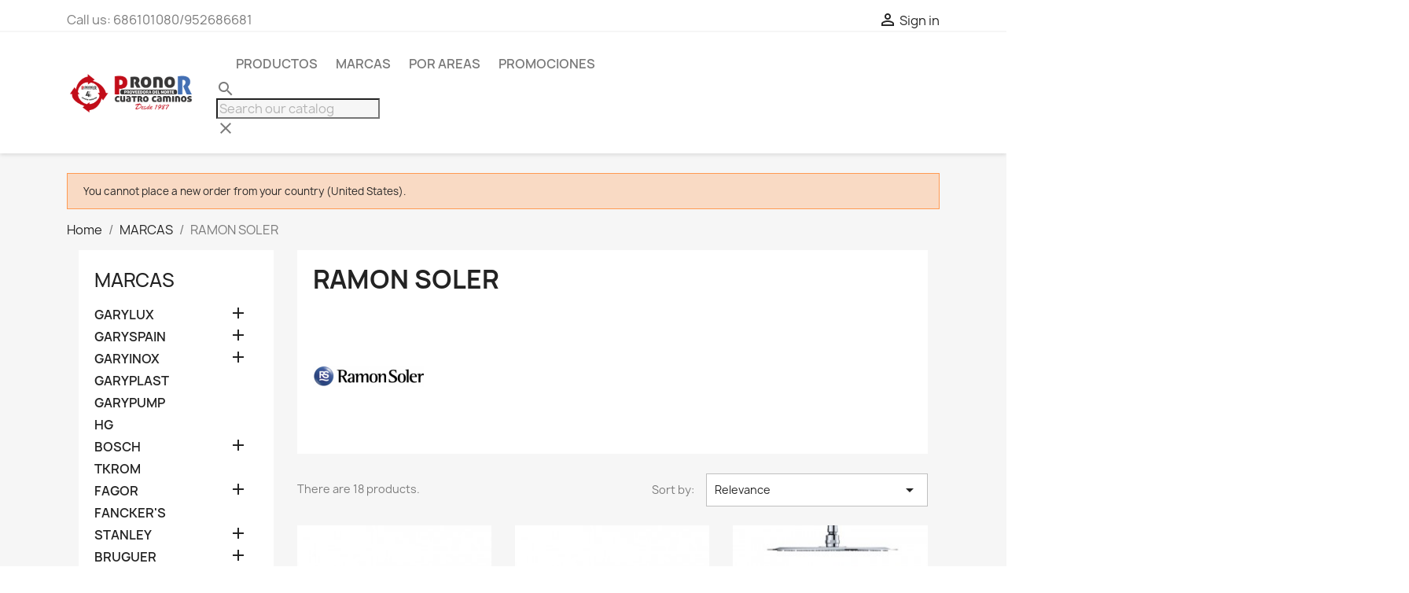

--- FILE ---
content_type: text/html; charset=utf-8
request_url: https://www.pronorsl.es/en/338-ramon-soler
body_size: 40762
content:
<!doctype html>
<html lang="en-US">

  <head>
    
      
  <meta charset="utf-8">


  <meta http-equiv="x-ua-compatible" content="ie=edge">



  <title>RAMON SOLER</title>
  
    
  
  <meta name="description" content="">
  <meta name="keywords" content="">
        <link rel="canonical" href="https://www.pronorsl.es/en/338-ramon-soler">
    
          <link rel="alternate" href="https://www.pronorsl.es/en/338-ramon-soler" hreflang="en-us">
          <link rel="alternate" href="https://www.pronorsl.es/es/338-ramon-soler" hreflang="es-es">
      
  
  
    <script type="application/ld+json">
  {
    "@context": "https://schema.org",
    "@type": "Organization",
    "name" : "Pronor Cuatro Caminos",
    "url" : "https://www.pronorsl.es/en/",
          "logo": {
        "@type": "ImageObject",
        "url":"https://www.pronorsl.es/img/my-store-logo-1628868939.jpg"
      }
      }
</script>

<script type="application/ld+json">
  {
    "@context": "https://schema.org",
    "@type": "WebPage",
    "isPartOf": {
      "@type": "WebSite",
      "url":  "https://www.pronorsl.es/en/",
      "name": "Pronor Cuatro Caminos"
    },
    "name": "RAMON SOLER",
    "url":  "https://www.pronorsl.es/en/338-ramon-soler"
  }
</script>


  <script type="application/ld+json">
    {
      "@context": "https://schema.org",
      "@type": "BreadcrumbList",
      "itemListElement": [
                  {
            "@type": "ListItem",
            "position": 1,
            "name": "Home",
            "item": "https://www.pronorsl.es/en/"
          },                  {
            "@type": "ListItem",
            "position": 2,
            "name": "MARCAS",
            "item": "https://www.pronorsl.es/en/17-marcas"
          },                  {
            "@type": "ListItem",
            "position": 3,
            "name": "RAMON SOLER",
            "item": "https://www.pronorsl.es/en/338-ramon-soler"
          }              ]
    }
  </script>
  
  
  
  <script type="application/ld+json">
  {
    "@context": "https://schema.org",
    "@type": "ItemList",
    "itemListElement": [
          {
        "@type": "ListItem",
        "position": 1,
        "name": "Monomando Bidet Vulcano 6903 RAMON SOLER",
        "url": "https://www.pronorsl.es/en/bide/12985-monomando-bidet-vulcano-6903-ramon-soler-8428506044410.html"
      },          {
        "@type": "ListItem",
        "position": 2,
        "name": "Monomando Lavabo Vulcano 6901 RAMON SOLER",
        "url": "https://www.pronorsl.es/en/lavabos/12713-monomando-lavabo-vulcano-6901-ramon-soler-8428506044328.html"
      },          {
        "@type": "ListItem",
        "position": 3,
        "name": "Rociador ABS 225mm RPK225 RAMON SOLER",
        "url": "https://www.pronorsl.es/en/duchas/12649-rociador-abs-225mm-rpk225-ramon-soler-8428506555701.html"
      },          {
        "@type": "ListItem",
        "position": 4,
        "name": "Bimando Monobloc de Caño de Cisne Giratorio 6202 RAMON SOLER",
        "url": "https://www.pronorsl.es/en/fregaderos/11704-bimando-monobloc-de-caño-de-cisne-giratorio-6202-ramon-soler-8428506524561.html"
      },          {
        "@type": "ListItem",
        "position": 5,
        "name": "Monomando Lavabo con Caño Alto Giratorio 6411 RAMON SOLER",
        "url": "https://www.pronorsl.es/en/fregaderos/10533-monomando-lavabo-con-caño-alto-giratorio-6411-ramon-soler-8428506000881.html"
      },          {
        "@type": "ListItem",
        "position": 6,
        "name": "Monomando Cromo Baño Ypsilon 6605T1 RAMON SOLER",
        "url": "https://www.pronorsl.es/en/lavabos/10532-monomando-cromo-baño-ypsilon-6605t1-ramon-soler-8428506575594.html"
      },          {
        "@type": "ListItem",
        "position": 7,
        "name": "Monomando Bidé Ypsilon Plus 6604 RAMON SOLER",
        "url": "https://www.pronorsl.es/en/bide/10294-monomando-bidé-ypsilon-plus-6604-ramon-soler-8428506575143.html"
      },          {
        "@type": "ListItem",
        "position": 8,
        "name": "Monomando Cromo Baño Ypsilon 6605NT1 RAMON SOLER",
        "url": "https://www.pronorsl.es/en/lavabos/10293-monomando-cromo-baño-ypsilon-6605nt1-ramon-soler-8428506576225.html"
      },          {
        "@type": "ListItem",
        "position": 9,
        "name": "Conjunto monomando de gran ducha con columna telescópica 9344RP240 RAMON SOLER",
        "url": "https://www.pronorsl.es/en/duchas/9953-conjunto-monomando-de-gran-ducha-con-columna-telescópica-9344rp240-ramon-soler-8428506560293.html"
      },          {
        "@type": "ListItem",
        "position": 10,
        "name": "Monomando Lavabo Alto Ypsilon Plus 6610 RAMON SOLER",
        "url": "https://www.pronorsl.es/en/lavabos/9952-monomando-lavabo-alto-ypsilon-plus-6610-ramon-soler-8428506576492.html"
      },          {
        "@type": "ListItem",
        "position": 11,
        "name": "Monomando Lavabo Ypsilon Plus 6401 RAMON SOLER",
        "url": "https://www.pronorsl.es/en/lavabos/9951-monomando-lavabo-ypsilon-plus-6401-ramon-soler-8428506615801.html"
      },          {
        "@type": "ListItem",
        "position": 12,
        "name": "Monomando Lavabo Alto Ypsilon Plus 6410 RAMON SOLER",
        "url": "https://www.pronorsl.es/en/lavabos/9950-monomando-lavabo-alto-ypsilon-plus-6410-ramon-soler-8428506576041.html"
      },          {
        "@type": "ListItem",
        "position": 13,
        "name": "Conjunto Ducha Monomando 94G301706 RAMON SOLER",
        "url": "https://www.pronorsl.es/en/duchas/9451-conjunto-ducha-monomando-94g301706-ramon-soler-8428506015861.html"
      },          {
        "@type": "ListItem",
        "position": 14,
        "name": "Monomando Lavabo Ypsilon 6601 RAMON SOLER",
        "url": "https://www.pronorsl.es/en/lavabos/2079-monomando-lavabo-ypsilon-6601-ramon-soler-8428506406935.html"
      },          {
        "@type": "ListItem",
        "position": 15,
        "name": "Monomando Lavabo Drako 3310 RAMON SOLER",
        "url": "https://www.pronorsl.es/en/lavabos/2078-monomando-lavabo-drako-3310-ramon-soler-8428506185625.html"
      },          {
        "@type": "ListItem",
        "position": 16,
        "name": "Monomando Lavabo Drako 3301 RAMON SOLER",
        "url": "https://www.pronorsl.es/en/lavabos/2077-monomando-lavabo-drako-3301-ramon-soler-8428506172038.html"
      },          {
        "@type": "ListItem",
        "position": 17,
        "name": "Monomando Bidé Drako 3303 RAMON SOLER",
        "url": "https://www.pronorsl.es/en/bide/2076-monomando-bidé-drako-3303-ramon-soler-8428506172120.html"
      },          {
        "@type": "ListItem",
        "position": 18,
        "name": "Monomando Baño-Ducha Drako 3305-S RAMON SOLER",
        "url": "https://www.pronorsl.es/en/duchas/2075-monomando-baño-ducha-drako-3305-s-ramon-soler-8428506170751.html"
      }        ]
  }
</script>

  
  
    
  

  
    <meta property="og:title" content="RAMON SOLER" />
    <meta property="og:description" content="" />
    <meta property="og:url" content="https://www.pronorsl.es/en/338-ramon-soler" />
    <meta property="og:site_name" content="Pronor Cuatro Caminos" />
    <meta property="og:type" content="website" />    



  <meta name="viewport" content="width=device-width, initial-scale=1">



  <link rel="icon" type="image/vnd.microsoft.icon" href="https://www.pronorsl.es/img/favicon.ico?1637235909">
  <link rel="shortcut icon" type="image/x-icon" href="https://www.pronorsl.es/img/favicon.ico?1637235909">



    <link rel="stylesheet" href="https://www.pronorsl.es/themes/classic/assets/css/theme.css" type="text/css" media="all">
  <link rel="stylesheet" href="https://www.pronorsl.es/modules/blockreassurance/views/dist/front.css" type="text/css" media="all">
  <link rel="stylesheet" href="https://www.pronorsl.es/modules/ps_socialfollow/views/css/ps_socialfollow.css" type="text/css" media="all">
  <link rel="stylesheet" href="https://www.pronorsl.es/modules/ps_searchbar/ps_searchbar.css" type="text/css" media="all">
  <link rel="stylesheet" href="https://www.pronorsl.es/modules/ps_facetedsearch/views/dist/front.css" type="text/css" media="all">
  <link rel="stylesheet" href="https://www.pronorsl.es/modules/productcomments/views/css/productcomments.css" type="text/css" media="all">
  <link rel="stylesheet" href="https://www.pronorsl.es/modules/ets_whatsapp/views/css/front.css" type="text/css" media="all">
  <link rel="stylesheet" href="https://www.pronorsl.es/modules/ph_social_links/views/css/front.css" type="text/css" media="all">
  <link rel="stylesheet" href="https://www.pronorsl.es/js/jquery/ui/themes/base/minified/jquery-ui.min.css" type="text/css" media="all">
  <link rel="stylesheet" href="https://www.pronorsl.es/js/jquery/ui/themes/base/minified/jquery.ui.theme.min.css" type="text/css" media="all">
  <link rel="stylesheet" href="https://www.pronorsl.es/modules/blockwishlist/public/wishlist.css" type="text/css" media="all">
  <link rel="stylesheet" href="https://www.pronorsl.es/modules/ps_imageslider/css/homeslider.css" type="text/css" media="all">




  

  <script type="text/javascript">
        var blockwishlistController = "https:\/\/www.pronorsl.es\/en\/module\/blockwishlist\/action";
        var prestashop = {"cart":{"products":[],"totals":{"total":{"type":"total","label":"Total","amount":0,"value":"\u20ac0.00"},"total_including_tax":{"type":"total","label":"Total (tax incl.)","amount":0,"value":"\u20ac0.00"},"total_excluding_tax":{"type":"total","label":"Total (tax excl.)","amount":0,"value":"\u20ac0.00"}},"subtotals":{"products":{"type":"products","label":"Subtotal","amount":0,"value":"\u20ac0.00"},"discounts":null,"shipping":{"type":"shipping","label":"Shipping","amount":0,"value":""},"tax":null},"products_count":0,"summary_string":"0 items","vouchers":{"allowed":1,"added":[]},"discounts":[],"minimalPurchase":0,"minimalPurchaseRequired":""},"currency":{"id":2,"name":"Euro","iso_code":"EUR","iso_code_num":"978","sign":"\u20ac"},"customer":{"lastname":null,"firstname":null,"email":null,"birthday":null,"newsletter":null,"newsletter_date_add":null,"optin":null,"website":null,"company":null,"siret":null,"ape":null,"is_logged":false,"gender":{"type":null,"name":null},"addresses":[]},"language":{"name":"English (English)","iso_code":"en","locale":"en-US","language_code":"en-us","is_rtl":"0","date_format_lite":"m\/d\/Y","date_format_full":"m\/d\/Y H:i:s","id":1},"page":{"title":"","canonical":"https:\/\/www.pronorsl.es\/en\/338-ramon-soler","meta":{"title":"RAMON SOLER","description":"","keywords":null,"robots":"index"},"page_name":"category","body_classes":{"lang-en":true,"lang-rtl":false,"country-ES":true,"currency-EUR":true,"layout-left-column":true,"page-category":true,"tax-display-enabled":true,"category-id-338":true,"category-RAMON SOLER":true,"category-id-parent-17":true,"category-depth-level-3":true},"admin_notifications":[]},"shop":{"name":"Pronor Cuatro Caminos","logo":"https:\/\/www.pronorsl.es\/img\/my-store-logo-1628868939.jpg","stores_icon":"https:\/\/www.pronorsl.es\/img\/logo_stores.png","favicon":"https:\/\/www.pronorsl.es\/img\/favicon.ico"},"urls":{"base_url":"https:\/\/www.pronorsl.es\/","current_url":"https:\/\/www.pronorsl.es\/en\/338-ramon-soler","shop_domain_url":"https:\/\/www.pronorsl.es","img_ps_url":"https:\/\/www.pronorsl.es\/img\/","img_cat_url":"https:\/\/www.pronorsl.es\/img\/c\/","img_lang_url":"https:\/\/www.pronorsl.es\/img\/l\/","img_prod_url":"https:\/\/www.pronorsl.es\/img\/p\/","img_manu_url":"https:\/\/www.pronorsl.es\/img\/m\/","img_sup_url":"https:\/\/www.pronorsl.es\/img\/su\/","img_ship_url":"https:\/\/www.pronorsl.es\/img\/s\/","img_store_url":"https:\/\/www.pronorsl.es\/img\/st\/","img_col_url":"https:\/\/www.pronorsl.es\/img\/co\/","img_url":"https:\/\/www.pronorsl.es\/themes\/classic\/assets\/img\/","css_url":"https:\/\/www.pronorsl.es\/themes\/classic\/assets\/css\/","js_url":"https:\/\/www.pronorsl.es\/themes\/classic\/assets\/js\/","pic_url":"https:\/\/www.pronorsl.es\/upload\/","pages":{"address":"https:\/\/www.pronorsl.es\/en\/address","addresses":"https:\/\/www.pronorsl.es\/en\/addresses","authentication":"https:\/\/www.pronorsl.es\/en\/login","cart":"https:\/\/www.pronorsl.es\/en\/cart","category":"https:\/\/www.pronorsl.es\/en\/index.php?controller=category","cms":"https:\/\/www.pronorsl.es\/en\/index.php?controller=cms","contact":"https:\/\/www.pronorsl.es\/en\/contact-us","discount":"https:\/\/www.pronorsl.es\/en\/discount","guest_tracking":"https:\/\/www.pronorsl.es\/en\/guest-tracking","history":"https:\/\/www.pronorsl.es\/en\/order-history","identity":"https:\/\/www.pronorsl.es\/en\/identity","index":"https:\/\/www.pronorsl.es\/en\/","my_account":"https:\/\/www.pronorsl.es\/en\/my-account","order_confirmation":"https:\/\/www.pronorsl.es\/en\/order-confirmation","order_detail":"https:\/\/www.pronorsl.es\/en\/index.php?controller=order-detail","order_follow":"https:\/\/www.pronorsl.es\/en\/order-follow","order":"https:\/\/www.pronorsl.es\/en\/order","order_return":"https:\/\/www.pronorsl.es\/en\/index.php?controller=order-return","order_slip":"https:\/\/www.pronorsl.es\/en\/credit-slip","pagenotfound":"https:\/\/www.pronorsl.es\/en\/page-not-found","password":"https:\/\/www.pronorsl.es\/en\/password-recovery","pdf_invoice":"https:\/\/www.pronorsl.es\/en\/index.php?controller=pdf-invoice","pdf_order_return":"https:\/\/www.pronorsl.es\/en\/index.php?controller=pdf-order-return","pdf_order_slip":"https:\/\/www.pronorsl.es\/en\/index.php?controller=pdf-order-slip","prices_drop":"https:\/\/www.pronorsl.es\/en\/prices-drop","product":"https:\/\/www.pronorsl.es\/en\/index.php?controller=product","search":"https:\/\/www.pronorsl.es\/en\/search","sitemap":"https:\/\/www.pronorsl.es\/en\/sitemap","stores":"https:\/\/www.pronorsl.es\/en\/stores","supplier":"https:\/\/www.pronorsl.es\/en\/supplier","register":"https:\/\/www.pronorsl.es\/en\/login?create_account=1","order_login":"https:\/\/www.pronorsl.es\/en\/order?login=1"},"alternative_langs":{"en-us":"https:\/\/www.pronorsl.es\/en\/338-ramon-soler","es-es":"https:\/\/www.pronorsl.es\/es\/338-ramon-soler"},"theme_assets":"\/themes\/classic\/assets\/","actions":{"logout":"https:\/\/www.pronorsl.es\/en\/?mylogout="},"no_picture_image":{"bySize":{"small_default":{"url":"https:\/\/www.pronorsl.es\/img\/p\/en-default-small_default.jpg","width":98,"height":98},"cart_default":{"url":"https:\/\/www.pronorsl.es\/img\/p\/en-default-cart_default.jpg","width":125,"height":125},"home_default":{"url":"https:\/\/www.pronorsl.es\/img\/p\/en-default-home_default.jpg","width":250,"height":250},"medium_default":{"url":"https:\/\/www.pronorsl.es\/img\/p\/en-default-medium_default.jpg","width":452,"height":452},"large_default":{"url":"https:\/\/www.pronorsl.es\/img\/p\/en-default-large_default.jpg","width":800,"height":800}},"small":{"url":"https:\/\/www.pronorsl.es\/img\/p\/en-default-small_default.jpg","width":98,"height":98},"medium":{"url":"https:\/\/www.pronorsl.es\/img\/p\/en-default-home_default.jpg","width":250,"height":250},"large":{"url":"https:\/\/www.pronorsl.es\/img\/p\/en-default-large_default.jpg","width":800,"height":800},"legend":""}},"configuration":{"display_taxes_label":true,"display_prices_tax_incl":true,"is_catalog":true,"show_prices":true,"opt_in":{"partner":true},"quantity_discount":{"type":"discount","label":"Unit discount"},"voucher_enabled":1,"return_enabled":1},"field_required":[],"breadcrumb":{"links":[{"title":"Home","url":"https:\/\/www.pronorsl.es\/en\/"},{"title":"MARCAS","url":"https:\/\/www.pronorsl.es\/en\/17-marcas"},{"title":"RAMON SOLER","url":"https:\/\/www.pronorsl.es\/en\/338-ramon-soler"}],"count":3},"link":{"protocol_link":"https:\/\/","protocol_content":"https:\/\/"},"time":1768595468,"static_token":"4c928d332d07edb56554e5f462968f0b","token":"babc8c902daca498594d87aabf90ef6c","debug":false};
        var prestashopFacebookAjaxController = "https:\/\/www.pronorsl.es\/en\/module\/ps_facebook\/Ajax";
        var productsAlreadyTagged = [];
        var psemailsubscription_subscription = "https:\/\/www.pronorsl.es\/en\/module\/ps_emailsubscription\/subscription";
        var psr_icon_color = "#CD2F45";
        var removeFromWishlistUrl = "https:\/\/www.pronorsl.es\/en\/module\/blockwishlist\/action?action=deleteProductFromWishlist";
        var wishlistAddProductToCartUrl = "https:\/\/www.pronorsl.es\/en\/module\/blockwishlist\/action?action=addProductToCart";
        var wishlistUrl = "https:\/\/www.pronorsl.es\/en\/module\/blockwishlist\/view";
      </script>



          <style type="text/css">#product #content .product-flags .product-flag.on-sale, #product #content .product-flags .product-flag.discount {
background: #FF0000;
} .product-prices .product-discount span {
color: #FF0000;
} .product-prices span.discount.discount-percentage, .product-prices span.discount.discount-amount {
background: red;
}</style>
            <script async src="https://www.googletagmanager.com/gtag/js?id=UA-5052001-1"></script>
<script>
  window.dataLayer = window.dataLayer || [];
  function gtag(){dataLayer.push(arguments);}
  gtag('js', new Date());
  gtag(
    'config',
    'UA-5052001-1',
    {
      'debug_mode':false
                      }
  );
</script>




    
  </head>

  <body id="category" class="lang-en country-es currency-eur layout-left-column page-category tax-display-enabled category-id-338 category-ramon-soler category-id-parent-17 category-depth-level-3">

    
      
    

    <main>
      
              

      <header id="header">
        
          
  <div class="header-banner">
    
  </div>



  <nav class="header-nav">
    <div class="container">
      <div class="row">
        <div class="hidden-sm-down">
          <div class="col-md-5 col-xs-12">
            <div id="_desktop_contact_link">
  <div id="contact-link">
                Call us: <span>686101080/952686681 </span>
      </div>
</div>

          </div>
          <div class="col-md-7 right-nav">
              <div id="_desktop_user_info">
  <div class="user-info">
          <a
        href="https://www.pronorsl.es/en/my-account"
        title="Log in to your customer account"
        rel="nofollow"
      >
        <i class="material-icons">&#xE7FF;</i>
        <span class="hidden-sm-down">Sign in</span>
      </a>
      </div>
</div>

          </div>
        </div>
        <div class="hidden-md-up text-sm-center mobile">
          <div class="float-xs-left" id="menu-icon">
            <i class="material-icons d-inline">&#xE5D2;</i>
          </div>
          <div class="float-xs-right" id="_mobile_cart"></div>
          <div class="float-xs-right" id="_mobile_user_info"></div>
          <div class="top-logo" id="_mobile_logo"></div>
          <div class="clearfix"></div>
        </div>
      </div>
    </div>
  </nav>



  <div class="header-top">
    <div class="container">
       <div class="row">
        <div class="col-md-2 hidden-sm-down" id="_desktop_logo">
                                    
  <a href="https://www.pronorsl.es/en/">
    <img
      class="logo img-fluid"
      src="https://www.pronorsl.es/img/my-store-logo-1628868939.jpg"
      alt="Pronor Cuatro Caminos"
      width="480"
      height="153">
  </a>

                              </div>
        <div class="header-top-right col-md-10 col-sm-12 position-static">
          

<div class="menu js-top-menu position-static hidden-sm-down" id="_desktop_top_menu">
    
          <ul class="top-menu" id="top-menu" data-depth="0">
                    <li class="category" id="category-28">
                          <a
                class="dropdown-item"
                href="https://www.pronorsl.es/en/28-productos" data-depth="0"
                              >
                                                                      <span class="float-xs-right hidden-md-up">
                    <span data-target="#top_sub_menu_49656" data-toggle="collapse" class="navbar-toggler collapse-icons">
                      <i class="material-icons add">&#xE313;</i>
                      <i class="material-icons remove">&#xE316;</i>
                    </span>
                  </span>
                                PRODUCTOS
              </a>
                            <div  class="popover sub-menu js-sub-menu collapse" id="top_sub_menu_49656">
                
          <ul class="top-menu"  data-depth="1">
                    <li class="category" id="category-3">
                          <a
                class="dropdown-item dropdown-submenu"
                href="https://www.pronorsl.es/en/3-ferreteria" data-depth="1"
                              >
                                                                      <span class="float-xs-right hidden-md-up">
                    <span data-target="#top_sub_menu_35657" data-toggle="collapse" class="navbar-toggler collapse-icons">
                      <i class="material-icons add">&#xE313;</i>
                      <i class="material-icons remove">&#xE316;</i>
                    </span>
                  </span>
                                Ferretería
              </a>
                            <div  class="collapse" id="top_sub_menu_35657">
                
          <ul class="top-menu"  data-depth="2">
                    <li class="category" id="category-68">
                          <a
                class="dropdown-item"
                href="https://www.pronorsl.es/en/68-herrajes" data-depth="2"
                              >
                                                                      <span class="float-xs-right hidden-md-up">
                    <span data-target="#top_sub_menu_770" data-toggle="collapse" class="navbar-toggler collapse-icons">
                      <i class="material-icons add">&#xE313;</i>
                      <i class="material-icons remove">&#xE316;</i>
                    </span>
                  </span>
                                Herrajes
              </a>
                            <div  class="collapse" id="top_sub_menu_770">
                
          <ul class="top-menu"  data-depth="3">
                    <li class="category" id="category-69">
                          <a
                class="dropdown-item"
                href="https://www.pronorsl.es/en/69-para-puertas" data-depth="3"
                              >
                                                                      <span class="float-xs-right hidden-md-up">
                    <span data-target="#top_sub_menu_79764" data-toggle="collapse" class="navbar-toggler collapse-icons">
                      <i class="material-icons add">&#xE313;</i>
                      <i class="material-icons remove">&#xE316;</i>
                    </span>
                  </span>
                                Para puertas
              </a>
                            <div  class="collapse" id="top_sub_menu_79764">
                
          <ul class="top-menu"  data-depth="4">
                    <li class="category" id="category-93">
                          <a
                class="dropdown-item"
                href="https://www.pronorsl.es/en/93-pomos" data-depth="4"
                              >
                                Pomos
              </a>
                          </li>
                    <li class="category" id="category-94">
                          <a
                class="dropdown-item"
                href="https://www.pronorsl.es/en/94-manillones" data-depth="4"
                              >
                                Manillones
              </a>
                          </li>
                    <li class="category" id="category-95">
                          <a
                class="dropdown-item"
                href="https://www.pronorsl.es/en/95-manivelas" data-depth="4"
                              >
                                Manivelas con Placa
              </a>
                          </li>
                    <li class="category" id="category-96">
                          <a
                class="dropdown-item"
                href="https://www.pronorsl.es/en/96-manivela-roseta" data-depth="4"
                              >
                                Manivela Roseta
              </a>
                          </li>
                    <li class="category" id="category-97">
                          <a
                class="dropdown-item"
                href="https://www.pronorsl.es/en/97-accesorios-roseta" data-depth="4"
                              >
                                Accesorios Roseta
              </a>
                          </li>
              </ul>
    
              </div>
                          </li>
                    <li class="category" id="category-70">
                          <a
                class="dropdown-item"
                href="https://www.pronorsl.es/en/70-para-muebles" data-depth="3"
                              >
                                Para muebles
              </a>
                          </li>
                    <li class="category" id="category-103">
                          <a
                class="dropdown-item"
                href="https://www.pronorsl.es/en/103-bisagras" data-depth="3"
                              >
                                Bisagras
              </a>
                          </li>
                    <li class="category" id="category-105">
                          <a
                class="dropdown-item"
                href="https://www.pronorsl.es/en/105-bisagras-de-cazoleta" data-depth="3"
                              >
                                Bisagras de cazoleta
              </a>
                          </li>
              </ul>
    
              </div>
                          </li>
                    <li class="category" id="category-73">
                          <a
                class="dropdown-item"
                href="https://www.pronorsl.es/en/73-seguridad" data-depth="2"
                              >
                                                                      <span class="float-xs-right hidden-md-up">
                    <span data-target="#top_sub_menu_40493" data-toggle="collapse" class="navbar-toggler collapse-icons">
                      <i class="material-icons add">&#xE313;</i>
                      <i class="material-icons remove">&#xE316;</i>
                    </span>
                  </span>
                                Seguridad
              </a>
                            <div  class="collapse" id="top_sub_menu_40493">
                
          <ul class="top-menu"  data-depth="3">
                    <li class="category" id="category-74">
                          <a
                class="dropdown-item"
                href="https://www.pronorsl.es/en/74-cajas-fuertes" data-depth="3"
                              >
                                                                      <span class="float-xs-right hidden-md-up">
                    <span data-target="#top_sub_menu_35284" data-toggle="collapse" class="navbar-toggler collapse-icons">
                      <i class="material-icons add">&#xE313;</i>
                      <i class="material-icons remove">&#xE316;</i>
                    </span>
                  </span>
                                Cajas fuertes
              </a>
                            <div  class="collapse" id="top_sub_menu_35284">
                
          <ul class="top-menu"  data-depth="4">
                    <li class="category" id="category-620">
                          <a
                class="dropdown-item"
                href="https://www.pronorsl.es/en/620-empotrar" data-depth="4"
                              >
                                Empotrar
              </a>
                          </li>
                    <li class="category" id="category-621">
                          <a
                class="dropdown-item"
                href="https://www.pronorsl.es/en/621-sobreponer" data-depth="4"
                              >
                                Sobreponer
              </a>
                          </li>
              </ul>
    
              </div>
                          </li>
                    <li class="category" id="category-75">
                          <a
                class="dropdown-item"
                href="https://www.pronorsl.es/en/75-candados" data-depth="3"
                              >
                                Candados
              </a>
                          </li>
                    <li class="category" id="category-139">
                          <a
                class="dropdown-item"
                href="https://www.pronorsl.es/en/139-cerraduras" data-depth="3"
                              >
                                                                      <span class="float-xs-right hidden-md-up">
                    <span data-target="#top_sub_menu_88119" data-toggle="collapse" class="navbar-toggler collapse-icons">
                      <i class="material-icons add">&#xE313;</i>
                      <i class="material-icons remove">&#xE316;</i>
                    </span>
                  </span>
                                Cerraduras
              </a>
                            <div  class="collapse" id="top_sub_menu_88119">
                
          <ul class="top-menu"  data-depth="4">
                    <li class="category" id="category-618">
                          <a
                class="dropdown-item"
                href="https://www.pronorsl.es/en/618-embutir" data-depth="4"
                              >
                                Embutir
              </a>
                          </li>
                    <li class="category" id="category-619">
                          <a
                class="dropdown-item"
                href="https://www.pronorsl.es/en/619-sobreponer" data-depth="4"
                              >
                                Sobreponer
              </a>
                          </li>
              </ul>
    
              </div>
                          </li>
                    <li class="category" id="category-141">
                          <a
                class="dropdown-item"
                href="https://www.pronorsl.es/en/141-cilindros" data-depth="3"
                              >
                                Cilindros
              </a>
                          </li>
                    <li class="category" id="category-311">
                          <a
                class="dropdown-item"
                href="https://www.pronorsl.es/en/311-armarios-llaveros" data-depth="3"
                              >
                                Armarios Llaveros
              </a>
                          </li>
                    <li class="category" id="category-312">
                          <a
                class="dropdown-item"
                href="https://www.pronorsl.es/en/312-cajas-caudales" data-depth="3"
                              >
                                Cajas de caudales
              </a>
                          </li>
              </ul>
    
              </div>
                          </li>
                    <li class="category" id="category-142">
                          <a
                class="dropdown-item"
                href="https://www.pronorsl.es/en/142-tornilleria" data-depth="2"
                              >
                                Tornillería
              </a>
                          </li>
                    <li class="category" id="category-143">
                          <a
                class="dropdown-item"
                href="https://www.pronorsl.es/en/143-guias" data-depth="2"
                              >
                                                                      <span class="float-xs-right hidden-md-up">
                    <span data-target="#top_sub_menu_20513" data-toggle="collapse" class="navbar-toggler collapse-icons">
                      <i class="material-icons add">&#xE313;</i>
                      <i class="material-icons remove">&#xE316;</i>
                    </span>
                  </span>
                                Guías
              </a>
                            <div  class="collapse" id="top_sub_menu_20513">
                
          <ul class="top-menu"  data-depth="3">
                    <li class="category" id="category-144">
                          <a
                class="dropdown-item"
                href="https://www.pronorsl.es/en/144-cajones" data-depth="3"
                              >
                                Cajones
              </a>
                          </li>
              </ul>
    
              </div>
                          </li>
                    <li class="category" id="category-161">
                          <a
                class="dropdown-item"
                href="https://www.pronorsl.es/en/161-escaleras-taburetes" data-depth="2"
                              >
                                Escaleras y taburetes
              </a>
                          </li>
                    <li class="category" id="category-179">
                          <a
                class="dropdown-item"
                href="https://www.pronorsl.es/en/179-buzones" data-depth="2"
                              >
                                Buzones
              </a>
                          </li>
                    <li class="category" id="category-315">
                          <a
                class="dropdown-item"
                href="https://www.pronorsl.es/en/315-soportes-tv" data-depth="2"
                              >
                                Soportes TV
              </a>
                          </li>
                    <li class="category" id="category-335">
                          <a
                class="dropdown-item"
                href="https://www.pronorsl.es/en/335-carretillas" data-depth="2"
                              >
                                Carretillas
              </a>
                          </li>
                    <li class="category" id="category-370">
                          <a
                class="dropdown-item"
                href="https://www.pronorsl.es/en/370-perfiles" data-depth="2"
                              >
                                                                      <span class="float-xs-right hidden-md-up">
                    <span data-target="#top_sub_menu_33554" data-toggle="collapse" class="navbar-toggler collapse-icons">
                      <i class="material-icons add">&#xE313;</i>
                      <i class="material-icons remove">&#xE316;</i>
                    </span>
                  </span>
                                Perfiles
              </a>
                            <div  class="collapse" id="top_sub_menu_33554">
                
          <ul class="top-menu"  data-depth="3">
                    <li class="category" id="category-374">
                          <a
                class="dropdown-item"
                href="https://www.pronorsl.es/en/374-tapajuntas" data-depth="3"
                              >
                                Tapajuntas
              </a>
                          </li>
                    <li class="category" id="category-375">
                          <a
                class="dropdown-item"
                href="https://www.pronorsl.es/en/375-tapacables" data-depth="3"
                              >
                                Tapacables
              </a>
                          </li>
                    <li class="category" id="category-376">
                          <a
                class="dropdown-item"
                href="https://www.pronorsl.es/en/376-angulos" data-depth="3"
                              >
                                Angulos
              </a>
                          </li>
              </ul>
    
              </div>
                          </li>
                    <li class="category" id="category-371">
                          <a
                class="dropdown-item"
                href="https://www.pronorsl.es/en/371-burletes" data-depth="2"
                              >
                                Burletes
              </a>
                          </li>
                    <li class="category" id="category-419">
                          <a
                class="dropdown-item"
                href="https://www.pronorsl.es/en/419-tendedores" data-depth="2"
                              >
                                Tendederos
              </a>
                          </li>
                    <li class="category" id="category-425">
                          <a
                class="dropdown-item"
                href="https://www.pronorsl.es/en/425-escuadras-y-palomillas" data-depth="2"
                              >
                                Escuadras y Palomillas
              </a>
                          </li>
                    <li class="category" id="category-731">
                          <a
                class="dropdown-item"
                href="https://www.pronorsl.es/en/731-angulos-y-placas" data-depth="2"
                              >
                                Angulos y Placas
              </a>
                          </li>
                    <li class="category" id="category-761">
                          <a
                class="dropdown-item"
                href="https://www.pronorsl.es/en/761-ruedas" data-depth="2"
                              >
                                Ruedas
              </a>
                          </li>
                    <li class="category" id="category-823">
                          <a
                class="dropdown-item"
                href="https://www.pronorsl.es/en/823-cordeleria" data-depth="2"
                              >
                                Cordeleria
              </a>
                          </li>
                    <li class="category" id="category-824">
                          <a
                class="dropdown-item"
                href="https://www.pronorsl.es/en/824-cadenas" data-depth="2"
                              >
                                Cadenas
              </a>
                          </li>
              </ul>
    
              </div>
                          </li>
                    <li class="category" id="category-4">
                          <a
                class="dropdown-item dropdown-submenu"
                href="https://www.pronorsl.es/en/4-fontaneria" data-depth="1"
                              >
                                                                      <span class="float-xs-right hidden-md-up">
                    <span data-target="#top_sub_menu_44957" data-toggle="collapse" class="navbar-toggler collapse-icons">
                      <i class="material-icons add">&#xE313;</i>
                      <i class="material-icons remove">&#xE316;</i>
                    </span>
                  </span>
                                Fontanería
              </a>
                            <div  class="collapse" id="top_sub_menu_44957">
                
          <ul class="top-menu"  data-depth="2">
                    <li class="category" id="category-34">
                          <a
                class="dropdown-item"
                href="https://www.pronorsl.es/en/34-calentadores" data-depth="2"
                              >
                                Calentadores
              </a>
                          </li>
                    <li class="category" id="category-35">
                          <a
                class="dropdown-item"
                href="https://www.pronorsl.es/en/35-termos-electricos" data-depth="2"
                              >
                                Termos Eléctricos
              </a>
                          </li>
                    <li class="category" id="category-36">
                          <a
                class="dropdown-item"
                href="https://www.pronorsl.es/en/36-mangueras" data-depth="2"
                              >
                                Mangueras
              </a>
                          </li>
                    <li class="category" id="category-67">
                          <a
                class="dropdown-item"
                href="https://www.pronorsl.es/en/67-bombas-de-agua" data-depth="2"
                              >
                                                                      <span class="float-xs-right hidden-md-up">
                    <span data-target="#top_sub_menu_62618" data-toggle="collapse" class="navbar-toggler collapse-icons">
                      <i class="material-icons add">&#xE313;</i>
                      <i class="material-icons remove">&#xE316;</i>
                    </span>
                  </span>
                                Bombas de agua
              </a>
                            <div  class="collapse" id="top_sub_menu_62618">
                
          <ul class="top-menu"  data-depth="3">
                    <li class="category" id="category-86">
                          <a
                class="dropdown-item"
                href="https://www.pronorsl.es/en/86-control-de-bombas" data-depth="3"
                              >
                                Control de bombas
              </a>
                          </li>
              </ul>
    
              </div>
                          </li>
                    <li class="category" id="category-149">
                          <a
                class="dropdown-item"
                href="https://www.pronorsl.es/en/149-tubos" data-depth="2"
                              >
                                Tubos
              </a>
                          </li>
                    <li class="category" id="category-766">
                          <a
                class="dropdown-item"
                href="https://www.pronorsl.es/en/766-ba-o" data-depth="2"
                              >
                                Baño
              </a>
                          </li>
                    <li class="category" id="category-848">
                          <a
                class="dropdown-item"
                href="https://www.pronorsl.es/en/848-fregaderos" data-depth="2"
                              >
                                Fregaderos
              </a>
                          </li>
                    <li class="category" id="category-41">
                          <a
                class="dropdown-item"
                href="https://www.pronorsl.es/en/41-griferia" data-depth="2"
                              >
                                                                      <span class="float-xs-right hidden-md-up">
                    <span data-target="#top_sub_menu_25592" data-toggle="collapse" class="navbar-toggler collapse-icons">
                      <i class="material-icons add">&#xE313;</i>
                      <i class="material-icons remove">&#xE316;</i>
                    </span>
                  </span>
                                Griferías
              </a>
                            <div  class="collapse" id="top_sub_menu_25592">
                
          <ul class="top-menu"  data-depth="3">
                    <li class="category" id="category-42">
                          <a
                class="dropdown-item"
                href="https://www.pronorsl.es/en/42-lavabos" data-depth="3"
                              >
                                Lavabos
              </a>
                          </li>
                    <li class="category" id="category-43">
                          <a
                class="dropdown-item"
                href="https://www.pronorsl.es/en/43-duchas" data-depth="3"
                              >
                                Baños y Duchas
              </a>
                          </li>
                    <li class="category" id="category-44">
                          <a
                class="dropdown-item"
                href="https://www.pronorsl.es/en/44-fregaderos" data-depth="3"
                              >
                                Fregaderos
              </a>
                          </li>
                    <li class="category" id="category-45">
                          <a
                class="dropdown-item"
                href="https://www.pronorsl.es/en/45-bide" data-depth="3"
                              >
                                Bidés
              </a>
                          </li>
              </ul>
    
              </div>
                          </li>
              </ul>
    
              </div>
                          </li>
                    <li class="category" id="category-16">
                          <a
                class="dropdown-item dropdown-submenu"
                href="https://www.pronorsl.es/en/16-herramientas" data-depth="1"
                              >
                                                                      <span class="float-xs-right hidden-md-up">
                    <span data-target="#top_sub_menu_64636" data-toggle="collapse" class="navbar-toggler collapse-icons">
                      <i class="material-icons add">&#xE313;</i>
                      <i class="material-icons remove">&#xE316;</i>
                    </span>
                  </span>
                                Herramientas
              </a>
                            <div  class="collapse" id="top_sub_menu_64636">
                
          <ul class="top-menu"  data-depth="2">
                    <li class="category" id="category-5">
                          <a
                class="dropdown-item"
                href="https://www.pronorsl.es/en/5-herramientas-de-mano" data-depth="2"
                              >
                                                                      <span class="float-xs-right hidden-md-up">
                    <span data-target="#top_sub_menu_56804" data-toggle="collapse" class="navbar-toggler collapse-icons">
                      <i class="material-icons add">&#xE313;</i>
                      <i class="material-icons remove">&#xE316;</i>
                    </span>
                  </span>
                                Manuales
              </a>
                            <div  class="collapse" id="top_sub_menu_56804">
                
          <ul class="top-menu"  data-depth="3">
                    <li class="category" id="category-14">
                          <a
                class="dropdown-item"
                href="https://www.pronorsl.es/en/14-maletines-de-herramientas" data-depth="3"
                              >
                                Maletines de herramientas
              </a>
                          </li>
                    <li class="category" id="category-15">
                          <a
                class="dropdown-item"
                href="https://www.pronorsl.es/en/15-destornilladores" data-depth="3"
                              >
                                                                      <span class="float-xs-right hidden-md-up">
                    <span data-target="#top_sub_menu_66187" data-toggle="collapse" class="navbar-toggler collapse-icons">
                      <i class="material-icons add">&#xE313;</i>
                      <i class="material-icons remove">&#xE316;</i>
                    </span>
                  </span>
                                Destornilladores
              </a>
                            <div  class="collapse" id="top_sub_menu_66187">
                
          <ul class="top-menu"  data-depth="4">
                    <li class="category" id="category-633">
                          <a
                class="dropdown-item"
                href="https://www.pronorsl.es/en/633-phillips" data-depth="4"
                              >
                                Phillips
              </a>
                          </li>
                    <li class="category" id="category-634">
                          <a
                class="dropdown-item"
                href="https://www.pronorsl.es/en/634-planos" data-depth="4"
                              >
                                Planos
              </a>
                          </li>
                    <li class="category" id="category-635">
                          <a
                class="dropdown-item"
                href="https://www.pronorsl.es/en/635-pozidriv" data-depth="4"
                              >
                                Pozidriv
              </a>
                          </li>
                    <li class="category" id="category-839">
                          <a
                class="dropdown-item"
                href="https://www.pronorsl.es/en/839-boca-vaciada" data-depth="4"
                              >
                                Boca Vaciada
              </a>
                          </li>
              </ul>
    
              </div>
                          </li>
                    <li class="category" id="category-31">
                          <a
                class="dropdown-item"
                href="https://www.pronorsl.es/en/31-sierras-y-serruchos" data-depth="3"
                              >
                                Sierras y serruchos
              </a>
                          </li>
                    <li class="category" id="category-60">
                          <a
                class="dropdown-item"
                href="https://www.pronorsl.es/en/60-otros" data-depth="3"
                              >
                                Otros
              </a>
                          </li>
                    <li class="category" id="category-155">
                          <a
                class="dropdown-item"
                href="https://www.pronorsl.es/en/155-medicion" data-depth="3"
                              >
                                                                      <span class="float-xs-right hidden-md-up">
                    <span data-target="#top_sub_menu_6383" data-toggle="collapse" class="navbar-toggler collapse-icons">
                      <i class="material-icons add">&#xE313;</i>
                      <i class="material-icons remove">&#xE316;</i>
                    </span>
                  </span>
                                Medición
              </a>
                            <div  class="collapse" id="top_sub_menu_6383">
                
          <ul class="top-menu"  data-depth="4">
                    <li class="category" id="category-653">
                          <a
                class="dropdown-item"
                href="https://www.pronorsl.es/en/653-flexometros" data-depth="4"
                              >
                                Flexómetros 
              </a>
                          </li>
                    <li class="category" id="category-657">
                          <a
                class="dropdown-item"
                href="https://www.pronorsl.es/en/657-cintas" data-depth="4"
                              >
                                Cintas
              </a>
                          </li>
                    <li class="category" id="category-658">
                          <a
                class="dropdown-item"
                href="https://www.pronorsl.es/en/658-tiralineas" data-depth="4"
                              >
                                Tiralineas
              </a>
                          </li>
              </ul>
    
              </div>
                          </li>
                    <li class="category" id="category-164">
                          <a
                class="dropdown-item"
                href="https://www.pronorsl.es/en/164-alicates" data-depth="3"
                              >
                                                                      <span class="float-xs-right hidden-md-up">
                    <span data-target="#top_sub_menu_13823" data-toggle="collapse" class="navbar-toggler collapse-icons">
                      <i class="material-icons add">&#xE313;</i>
                      <i class="material-icons remove">&#xE316;</i>
                    </span>
                  </span>
                                Alicates
              </a>
                            <div  class="collapse" id="top_sub_menu_13823">
                
          <ul class="top-menu"  data-depth="4">
                    <li class="category" id="category-622">
                          <a
                class="dropdown-item"
                href="https://www.pronorsl.es/en/622-universales" data-depth="4"
                              >
                                Universales
              </a>
                          </li>
                    <li class="category" id="category-623">
                          <a
                class="dropdown-item"
                href="https://www.pronorsl.es/en/623-corte-frontal" data-depth="4"
                              >
                                Corte Frontal
              </a>
                          </li>
                    <li class="category" id="category-624">
                          <a
                class="dropdown-item"
                href="https://www.pronorsl.es/en/624-corte-diagonal" data-depth="4"
                              >
                                Corte Diagonal
              </a>
                          </li>
                    <li class="category" id="category-625">
                          <a
                class="dropdown-item"
                href="https://www.pronorsl.es/en/625-pelacables" data-depth="4"
                              >
                                Pelacables
              </a>
                          </li>
                    <li class="category" id="category-626">
                          <a
                class="dropdown-item"
                href="https://www.pronorsl.es/en/626-cremallera" data-depth="4"
                              >
                                Cremallera
              </a>
                          </li>
                    <li class="category" id="category-627">
                          <a
                class="dropdown-item"
                href="https://www.pronorsl.es/en/627-tenazas" data-depth="4"
                              >
                                Tenazas
              </a>
                          </li>
                    <li class="category" id="category-628">
                          <a
                class="dropdown-item"
                href="https://www.pronorsl.es/en/628-mordazas" data-depth="4"
                              >
                                Mordazas
              </a>
                          </li>
                    <li class="category" id="category-629">
                          <a
                class="dropdown-item"
                href="https://www.pronorsl.es/en/629-arandelas" data-depth="4"
                              >
                                Arandelas
              </a>
                          </li>
                    <li class="category" id="category-630">
                          <a
                class="dropdown-item"
                href="https://www.pronorsl.es/en/630-crimpado" data-depth="4"
                              >
                                Crimpado
              </a>
                          </li>
                    <li class="category" id="category-631">
                          <a
                class="dropdown-item"
                href="https://www.pronorsl.es/en/631-manipulacion" data-depth="4"
                              >
                                Manipulacion
              </a>
                          </li>
                    <li class="category" id="category-632">
                          <a
                class="dropdown-item"
                href="https://www.pronorsl.es/en/632-cortavarillas" data-depth="4"
                              >
                                Cortavarillas
              </a>
                          </li>
              </ul>
    
              </div>
                          </li>
                    <li class="category" id="category-207">
                          <a
                class="dropdown-item"
                href="https://www.pronorsl.es/en/207-tijeras" data-depth="3"
                              >
                                Tijeras
              </a>
                          </li>
                    <li class="category" id="category-208">
                          <a
                class="dropdown-item"
                href="https://www.pronorsl.es/en/208-llaves" data-depth="3"
                              >
                                                                      <span class="float-xs-right hidden-md-up">
                    <span data-target="#top_sub_menu_60756" data-toggle="collapse" class="navbar-toggler collapse-icons">
                      <i class="material-icons add">&#xE313;</i>
                      <i class="material-icons remove">&#xE316;</i>
                    </span>
                  </span>
                                Llaves
              </a>
                            <div  class="collapse" id="top_sub_menu_60756">
                
          <ul class="top-menu"  data-depth="4">
                    <li class="category" id="category-640">
                          <a
                class="dropdown-item"
                href="https://www.pronorsl.es/en/640-fijas" data-depth="4"
                              >
                                Fijas
              </a>
                          </li>
                    <li class="category" id="category-641">
                          <a
                class="dropdown-item"
                href="https://www.pronorsl.es/en/641-ajustables" data-depth="4"
                              >
                                Ajustables
              </a>
                          </li>
                    <li class="category" id="category-642">
                          <a
                class="dropdown-item"
                href="https://www.pronorsl.es/en/642-allen" data-depth="4"
                              >
                                Allen
              </a>
                          </li>
                    <li class="category" id="category-643">
                          <a
                class="dropdown-item"
                href="https://www.pronorsl.es/en/643-torx" data-depth="4"
                              >
                                Torx
              </a>
                          </li>
                    <li class="category" id="category-644">
                          <a
                class="dropdown-item"
                href="https://www.pronorsl.es/en/644-tubo" data-depth="4"
                              >
                                Tubo
              </a>
                          </li>
                    <li class="category" id="category-645">
                          <a
                class="dropdown-item"
                href="https://www.pronorsl.es/en/645-vaso" data-depth="4"
                              >
                                Vaso
              </a>
                          </li>
              </ul>
    
              </div>
                          </li>
                    <li class="category" id="category-210">
                          <a
                class="dropdown-item"
                href="https://www.pronorsl.es/en/210-fijacion" data-depth="3"
                              >
                                                                      <span class="float-xs-right hidden-md-up">
                    <span data-target="#top_sub_menu_56435" data-toggle="collapse" class="navbar-toggler collapse-icons">
                      <i class="material-icons add">&#xE313;</i>
                      <i class="material-icons remove">&#xE316;</i>
                    </span>
                  </span>
                                Fijación
              </a>
                            <div  class="collapse" id="top_sub_menu_56435">
                
          <ul class="top-menu"  data-depth="4">
                    <li class="category" id="category-636">
                          <a
                class="dropdown-item"
                href="https://www.pronorsl.es/en/636-grapadoras" data-depth="4"
                              >
                                Grapadoras
              </a>
                          </li>
                    <li class="category" id="category-637">
                          <a
                class="dropdown-item"
                href="https://www.pronorsl.es/en/637-remachadoras" data-depth="4"
                              >
                                Remachadoras
              </a>
                          </li>
                    <li class="category" id="category-638">
                          <a
                class="dropdown-item"
                href="https://www.pronorsl.es/en/638-sargentos" data-depth="4"
                              >
                                Sargentos, Prensas y Tornillos Apriete
              </a>
                          </li>
                    <li class="category" id="category-639">
                          <a
                class="dropdown-item"
                href="https://www.pronorsl.es/en/639-tornillos-de-banco" data-depth="4"
                              >
                                Tornillos de Banco
              </a>
                          </li>
              </ul>
    
              </div>
                          </li>
                    <li class="category" id="category-211">
                          <a
                class="dropdown-item"
                href="https://www.pronorsl.es/en/211-cepillos" data-depth="3"
                              >
                                Cepillos
              </a>
                          </li>
                    <li class="category" id="category-212">
                          <a
                class="dropdown-item"
                href="https://www.pronorsl.es/en/212-tensores" data-depth="3"
                              >
                                Tensores
              </a>
                          </li>
                    <li class="category" id="category-213">
                          <a
                class="dropdown-item"
                href="https://www.pronorsl.es/en/213-martillos" data-depth="3"
                              >
                                                                      <span class="float-xs-right hidden-md-up">
                    <span data-target="#top_sub_menu_68236" data-toggle="collapse" class="navbar-toggler collapse-icons">
                      <i class="material-icons add">&#xE313;</i>
                      <i class="material-icons remove">&#xE316;</i>
                    </span>
                  </span>
                                Martilleria
              </a>
                            <div  class="collapse" id="top_sub_menu_68236">
                
          <ul class="top-menu"  data-depth="4">
                    <li class="category" id="category-647">
                          <a
                class="dropdown-item"
                href="https://www.pronorsl.es/en/647-alcotanas" data-depth="4"
                              >
                                Alcotanas
              </a>
                          </li>
                    <li class="category" id="category-648">
                          <a
                class="dropdown-item"
                href="https://www.pronorsl.es/en/648-mazas" data-depth="4"
                              >
                                Mazas
              </a>
                          </li>
                    <li class="category" id="category-649">
                          <a
                class="dropdown-item"
                href="https://www.pronorsl.es/en/649-martillos" data-depth="4"
                              >
                                Martillos
              </a>
                          </li>
                    <li class="category" id="category-650">
                          <a
                class="dropdown-item"
                href="https://www.pronorsl.es/en/650-goma" data-depth="4"
                              >
                                Goma
              </a>
                          </li>
              </ul>
    
              </div>
                          </li>
                    <li class="category" id="category-215">
                          <a
                class="dropdown-item"
                href="https://www.pronorsl.es/en/215-corte" data-depth="3"
                              >
                                Corte
              </a>
                          </li>
                    <li class="category" id="category-244">
                          <a
                class="dropdown-item"
                href="https://www.pronorsl.es/en/244-hachas" data-depth="3"
                              >
                                Hachas
              </a>
                          </li>
                    <li class="category" id="category-245">
                          <a
                class="dropdown-item"
                href="https://www.pronorsl.es/en/245-limas-escofinas" data-depth="3"
                              >
                                Limas
              </a>
                          </li>
                    <li class="category" id="category-249">
                          <a
                class="dropdown-item"
                href="https://www.pronorsl.es/en/249-peines-llanas" data-depth="3"
                              >
                                Peines y llanas
              </a>
                          </li>
                    <li class="category" id="category-250">
                          <a
                class="dropdown-item"
                href="https://www.pronorsl.es/en/250-paletas-talochas" data-depth="3"
                              >
                                Paletas y Talochas
              </a>
                          </li>
                    <li class="category" id="category-251">
                          <a
                class="dropdown-item"
                href="https://www.pronorsl.es/en/251-espatulas" data-depth="3"
                              >
                                Espatulas
              </a>
                          </li>
                    <li class="category" id="category-253">
                          <a
                class="dropdown-item"
                href="https://www.pronorsl.es/en/253-cinceles-cortafrios" data-depth="3"
                              >
                                Cinceles y cortafrios
              </a>
                          </li>
                    <li class="category" id="category-254">
                          <a
                class="dropdown-item"
                href="https://www.pronorsl.es/en/254-desencofradores-grifas" data-depth="3"
                              >
                                Desencofradores y Grifas
              </a>
                          </li>
                    <li class="category" id="category-263">
                          <a
                class="dropdown-item"
                href="https://www.pronorsl.es/en/263-formones" data-depth="3"
                              >
                                Formones
              </a>
                          </li>
                    <li class="category" id="category-651">
                          <a
                class="dropdown-item"
                href="https://www.pronorsl.es/en/651-perforadoras" data-depth="3"
                              >
                                Perforadoras
              </a>
                          </li>
                    <li class="category" id="category-652">
                          <a
                class="dropdown-item"
                href="https://www.pronorsl.es/en/652-palas" data-depth="3"
                              >
                                Palas
              </a>
                          </li>
                    <li class="category" id="category-656">
                          <a
                class="dropdown-item"
                href="https://www.pronorsl.es/en/656-niveles" data-depth="3"
                              >
                                Niveles
              </a>
                          </li>
                    <li class="category" id="category-846">
                          <a
                class="dropdown-item"
                href="https://www.pronorsl.es/en/846-tenazas" data-depth="3"
                              >
                                Tenazas
              </a>
                          </li>
                    <li class="category" id="category-918">
                          <a
                class="dropdown-item"
                href="https://www.pronorsl.es/en/918-sopletes" data-depth="3"
                              >
                                Sopletes
              </a>
                          </li>
                    <li class="category" id="category-919">
                          <a
                class="dropdown-item"
                href="https://www.pronorsl.es/en/919-multiherramientas" data-depth="3"
                              >
                                Multiherramientas
              </a>
                          </li>
              </ul>
    
              </div>
                          </li>
                    <li class="category" id="category-6">
                          <a
                class="dropdown-item"
                href="https://www.pronorsl.es/en/6-herramientas-electricas" data-depth="2"
                              >
                                                                      <span class="float-xs-right hidden-md-up">
                    <span data-target="#top_sub_menu_75751" data-toggle="collapse" class="navbar-toggler collapse-icons">
                      <i class="material-icons add">&#xE313;</i>
                      <i class="material-icons remove">&#xE316;</i>
                    </span>
                  </span>
                                Eléctricas
              </a>
                            <div  class="collapse" id="top_sub_menu_75751">
                
          <ul class="top-menu"  data-depth="3">
                    <li class="category" id="category-63">
                          <a
                class="dropdown-item"
                href="https://www.pronorsl.es/en/63-a-cable" data-depth="3"
                              >
                                                                      <span class="float-xs-right hidden-md-up">
                    <span data-target="#top_sub_menu_43994" data-toggle="collapse" class="navbar-toggler collapse-icons">
                      <i class="material-icons add">&#xE313;</i>
                      <i class="material-icons remove">&#xE316;</i>
                    </span>
                  </span>
                                A cable
              </a>
                            <div  class="collapse" id="top_sub_menu_43994">
                
          <ul class="top-menu"  data-depth="4">
                    <li class="category" id="category-7">
                          <a
                class="dropdown-item"
                href="https://www.pronorsl.es/en/7-taladros" data-depth="4"
                              >
                                Taladros
              </a>
                          </li>
                    <li class="category" id="category-8">
                          <a
                class="dropdown-item"
                href="https://www.pronorsl.es/en/8-martillos-y-percutores" data-depth="4"
                              >
                                Martillos y percutores
              </a>
                          </li>
                    <li class="category" id="category-9">
                          <a
                class="dropdown-item"
                href="https://www.pronorsl.es/en/9-sierras" data-depth="4"
                              >
                                Sierras
              </a>
                          </li>
                    <li class="category" id="category-53">
                          <a
                class="dropdown-item"
                href="https://www.pronorsl.es/en/53-otros" data-depth="4"
                              >
                                Otros
              </a>
                          </li>
                    <li class="category" id="category-58">
                          <a
                class="dropdown-item"
                href="https://www.pronorsl.es/en/58-cepillos-y-lijadoras" data-depth="4"
                              >
                                Cepillos y Lijadoras
              </a>
                          </li>
                    <li class="category" id="category-59">
                          <a
                class="dropdown-item"
                href="https://www.pronorsl.es/en/59-multiherramientas" data-depth="4"
                              >
                                Multifunción
              </a>
                          </li>
                    <li class="category" id="category-72">
                          <a
                class="dropdown-item"
                href="https://www.pronorsl.es/en/72-fresadoras" data-depth="4"
                              >
                                Fresadoras
              </a>
                          </li>
                    <li class="category" id="category-217">
                          <a
                class="dropdown-item"
                href="https://www.pronorsl.es/en/217-amoladoras" data-depth="4"
                              >
                                                                      <span class="float-xs-right hidden-md-up">
                    <span data-target="#top_sub_menu_21540" data-toggle="collapse" class="navbar-toggler collapse-icons">
                      <i class="material-icons add">&#xE313;</i>
                      <i class="material-icons remove">&#xE316;</i>
                    </span>
                  </span>
                                Amoladoras
              </a>
                            <div  class="collapse" id="top_sub_menu_21540">
                
          <ul class="top-menu"  data-depth="5">
                    <li class="category" id="category-797">
                          <a
                class="dropdown-item"
                href="https://www.pronorsl.es/en/797-115" data-depth="5"
                              >
                                115
              </a>
                          </li>
                    <li class="category" id="category-798">
                          <a
                class="dropdown-item"
                href="https://www.pronorsl.es/en/798-125" data-depth="5"
                              >
                                125
              </a>
                          </li>
                    <li class="category" id="category-799">
                          <a
                class="dropdown-item"
                href="https://www.pronorsl.es/en/799-230" data-depth="5"
                              >
                                230
              </a>
                          </li>
              </ul>
    
              </div>
                          </li>
                    <li class="category" id="category-260">
                          <a
                class="dropdown-item"
                href="https://www.pronorsl.es/en/260-hidrolimpiadoras" data-depth="4"
                              >
                                Hidrolimpiadoras
              </a>
                          </li>
                    <li class="category" id="category-261">
                          <a
                class="dropdown-item"
                href="https://www.pronorsl.es/en/261-cortasetos" data-depth="4"
                              >
                                Cortasetos
              </a>
                          </li>
                    <li class="category" id="category-262">
                          <a
                class="dropdown-item"
                href="https://www.pronorsl.es/en/262-mezcladoras" data-depth="4"
                              >
                                Mezcladoras
              </a>
                          </li>
                    <li class="category" id="category-348">
                          <a
                class="dropdown-item"
                href="https://www.pronorsl.es/en/348-termoencoladoras" data-depth="4"
                              >
                                Termoencoladoras
              </a>
                          </li>
                    <li class="category" id="category-355">
                          <a
                class="dropdown-item"
                href="https://www.pronorsl.es/en/355-decapadores" data-depth="4"
                              >
                                Decapadores
              </a>
                          </li>
                    <li class="category" id="category-409">
                          <a
                class="dropdown-item"
                href="https://www.pronorsl.es/en/409-pulidoras" data-depth="4"
                              >
                                Pulidoras
              </a>
                          </li>
                    <li class="category" id="category-410">
                          <a
                class="dropdown-item"
                href="https://www.pronorsl.es/en/410-esmeriladoras" data-depth="4"
                              >
                                Esmeriladoras
              </a>
                          </li>
                    <li class="category" id="category-892">
                          <a
                class="dropdown-item"
                href="https://www.pronorsl.es/en/892-ingletadoras" data-depth="4"
                              >
                                Ingletadoras
              </a>
                          </li>
                    <li class="category" id="category-895">
                          <a
                class="dropdown-item"
                href="https://www.pronorsl.es/en/895-grapadoras" data-depth="4"
                              >
                                Grapadoras
              </a>
                          </li>
                    <li class="category" id="category-910">
                          <a
                class="dropdown-item"
                href="https://www.pronorsl.es/en/910-vaporeta" data-depth="4"
                              >
                                Vaporeta
              </a>
                          </li>
              </ul>
    
              </div>
                          </li>
                    <li class="category" id="category-64">
                          <a
                class="dropdown-item"
                href="https://www.pronorsl.es/en/64-a-bateria" data-depth="3"
                              >
                                                                      <span class="float-xs-right hidden-md-up">
                    <span data-target="#top_sub_menu_50591" data-toggle="collapse" class="navbar-toggler collapse-icons">
                      <i class="material-icons add">&#xE313;</i>
                      <i class="material-icons remove">&#xE316;</i>
                    </span>
                  </span>
                                A batería
              </a>
                            <div  class="collapse" id="top_sub_menu_50591">
                
          <ul class="top-menu"  data-depth="4">
                    <li class="category" id="category-12">
                          <a
                class="dropdown-item"
                href="https://www.pronorsl.es/en/12-atornilladores" data-depth="4"
                              >
                                Atornilladores
              </a>
                          </li>
                    <li class="category" id="category-65">
                          <a
                class="dropdown-item"
                href="https://www.pronorsl.es/en/65-cepillos-y-lijadoras" data-depth="4"
                              >
                                Cepillos y Lijadoras
              </a>
                          </li>
                    <li class="category" id="category-222">
                          <a
                class="dropdown-item"
                href="https://www.pronorsl.es/en/222-martillos-y-percutores" data-depth="4"
                              >
                                Martillos y Percutores
              </a>
                          </li>
                    <li class="category" id="category-223">
                          <a
                class="dropdown-item"
                href="https://www.pronorsl.es/en/223-amoladoras" data-depth="4"
                              >
                                Amoladoras
              </a>
                          </li>
                    <li class="category" id="category-224">
                          <a
                class="dropdown-item"
                href="https://www.pronorsl.es/en/224-otros" data-depth="4"
                              >
                                Otros
              </a>
                          </li>
                    <li class="category" id="category-225">
                          <a
                class="dropdown-item"
                href="https://www.pronorsl.es/en/225-taladros" data-depth="4"
                              >
                                Taladros
              </a>
                          </li>
                    <li class="category" id="category-654">
                          <a
                class="dropdown-item"
                href="https://www.pronorsl.es/en/654-medidores" data-depth="4"
                              >
                                Medidores
              </a>
                          </li>
                    <li class="category" id="category-655">
                          <a
                class="dropdown-item"
                href="https://www.pronorsl.es/en/655-laseres" data-depth="4"
                              >
                                Laseres
              </a>
                          </li>
                    <li class="category" id="category-764">
                          <a
                class="dropdown-item"
                href="https://www.pronorsl.es/en/764-cortasetos" data-depth="4"
                              >
                                Cortasetos
              </a>
                          </li>
                    <li class="category" id="category-894">
                          <a
                class="dropdown-item"
                href="https://www.pronorsl.es/en/894-grapadoras" data-depth="4"
                              >
                                Grapadoras
              </a>
                          </li>
                    <li class="category" id="category-904">
                          <a
                class="dropdown-item"
                href="https://www.pronorsl.es/en/904-sierras" data-depth="4"
                              >
                                Sierras
              </a>
                          </li>
                    <li class="category" id="category-920">
                          <a
                class="dropdown-item"
                href="https://www.pronorsl.es/en/920-arrancadores" data-depth="4"
                              >
                                Arrancadores
              </a>
                          </li>
              </ul>
    
              </div>
                          </li>
              </ul>
    
              </div>
                          </li>
                    <li class="category" id="category-76">
                          <a
                class="dropdown-item"
                href="https://www.pronorsl.es/en/76-accesorios" data-depth="2"
                              >
                                                                      <span class="float-xs-right hidden-md-up">
                    <span data-target="#top_sub_menu_63899" data-toggle="collapse" class="navbar-toggler collapse-icons">
                      <i class="material-icons add">&#xE313;</i>
                      <i class="material-icons remove">&#xE316;</i>
                    </span>
                  </span>
                                Accesorios
              </a>
                            <div  class="collapse" id="top_sub_menu_63899">
                
          <ul class="top-menu"  data-depth="3">
                    <li class="category" id="category-896">
                          <a
                class="dropdown-item"
                href="https://www.pronorsl.es/en/896-brocas" data-depth="3"
                              >
                                Brocas
              </a>
                          </li>
              </ul>
    
              </div>
                          </li>
                    <li class="category" id="category-77">
                          <a
                class="dropdown-item"
                href="https://www.pronorsl.es/en/77-herraminetas-especiales" data-depth="2"
                              >
                                Herramientas especiales
              </a>
                          </li>
                    <li class="category" id="category-78">
                          <a
                class="dropdown-item"
                href="https://www.pronorsl.es/en/78-maquinaria-para-taller" data-depth="2"
                              >
                                                                      <span class="float-xs-right hidden-md-up">
                    <span data-target="#top_sub_menu_48510" data-toggle="collapse" class="navbar-toggler collapse-icons">
                      <i class="material-icons add">&#xE313;</i>
                      <i class="material-icons remove">&#xE316;</i>
                    </span>
                  </span>
                                Maquinaria para taller
              </a>
                            <div  class="collapse" id="top_sub_menu_48510">
                
          <ul class="top-menu"  data-depth="3">
                    <li class="category" id="category-153">
                          <a
                class="dropdown-item"
                href="https://www.pronorsl.es/en/153-equipos-para-soldar" data-depth="3"
                              >
                                Equipos para soldar
              </a>
                          </li>
                    <li class="category" id="category-154">
                          <a
                class="dropdown-item"
                href="https://www.pronorsl.es/en/154-cargadores-de-bateria" data-depth="3"
                              >
                                Cargadores de batería
              </a>
                          </li>
              </ul>
    
              </div>
                          </li>
                    <li class="category" id="category-240">
                          <a
                class="dropdown-item"
                href="https://www.pronorsl.es/en/240-compresores" data-depth="2"
                              >
                                Compresores
              </a>
                          </li>
                    <li class="category" id="category-257">
                          <a
                class="dropdown-item"
                href="https://www.pronorsl.es/en/257-organizadores" data-depth="2"
                              >
                                                                      <span class="float-xs-right hidden-md-up">
                    <span data-target="#top_sub_menu_86087" data-toggle="collapse" class="navbar-toggler collapse-icons">
                      <i class="material-icons add">&#xE313;</i>
                      <i class="material-icons remove">&#xE316;</i>
                    </span>
                  </span>
                                Organizadores
              </a>
                            <div  class="collapse" id="top_sub_menu_86087">
                
          <ul class="top-menu"  data-depth="3">
                    <li class="category" id="category-384">
                          <a
                class="dropdown-item"
                href="https://www.pronorsl.es/en/384-cajas-y-maletas" data-depth="3"
                              >
                                Cajas y Maletas
              </a>
                          </li>
                    <li class="category" id="category-385">
                          <a
                class="dropdown-item"
                href="https://www.pronorsl.es/en/385-bolsas-y-mochilas" data-depth="3"
                              >
                                Bolsas y Mochilas
              </a>
                          </li>
                    <li class="category" id="category-386">
                          <a
                class="dropdown-item"
                href="https://www.pronorsl.es/en/386-paneles-y-soportes" data-depth="3"
                              >
                                Paneles y Soportes
              </a>
                          </li>
                    <li class="category" id="category-387">
                          <a
                class="dropdown-item"
                href="https://www.pronorsl.es/en/387-estanterias-y-clasificadores" data-depth="3"
                              >
                                Estanterías y Clasificadores
              </a>
                          </li>
              </ul>
    
              </div>
                          </li>
                    <li class="category" id="category-659">
                          <a
                class="dropdown-item"
                href="https://www.pronorsl.es/en/659-consumibles" data-depth="2"
                              >
                                                                      <span class="float-xs-right hidden-md-up">
                    <span data-target="#top_sub_menu_43328" data-toggle="collapse" class="navbar-toggler collapse-icons">
                      <i class="material-icons add">&#xE313;</i>
                      <i class="material-icons remove">&#xE316;</i>
                    </span>
                  </span>
                                Consumibles
              </a>
                            <div  class="collapse" id="top_sub_menu_43328">
                
          <ul class="top-menu"  data-depth="3">
                    <li class="category" id="category-710">
                          <a
                class="dropdown-item"
                href="https://www.pronorsl.es/en/710-discos" data-depth="3"
                              >
                                                                      <span class="float-xs-right hidden-md-up">
                    <span data-target="#top_sub_menu_24731" data-toggle="collapse" class="navbar-toggler collapse-icons">
                      <i class="material-icons add">&#xE313;</i>
                      <i class="material-icons remove">&#xE316;</i>
                    </span>
                  </span>
                                Discos
              </a>
                            <div  class="collapse" id="top_sub_menu_24731">
                
          <ul class="top-menu"  data-depth="4">
                    <li class="category" id="category-711">
                          <a
                class="dropdown-item"
                href="https://www.pronorsl.es/en/711-corte" data-depth="4"
                              >
                                Corte
              </a>
                          </li>
                    <li class="category" id="category-712">
                          <a
                class="dropdown-item"
                href="https://www.pronorsl.es/en/712-desbaste" data-depth="4"
                              >
                                Desbaste
              </a>
                          </li>
                    <li class="category" id="category-713">
                          <a
                class="dropdown-item"
                href="https://www.pronorsl.es/en/713-pulido" data-depth="4"
                              >
                                Pulido
              </a>
                          </li>
                    <li class="category" id="category-714">
                          <a
                class="dropdown-item"
                href="https://www.pronorsl.es/en/714-lijado" data-depth="4"
                              >
                                Lijado
              </a>
                          </li>
              </ul>
    
              </div>
                          </li>
                    <li class="category" id="category-796">
                          <a
                class="dropdown-item"
                href="https://www.pronorsl.es/en/796-brocas" data-depth="3"
                              >
                                Brocas
              </a>
                          </li>
                    <li class="category" id="category-818">
                          <a
                class="dropdown-item"
                href="https://www.pronorsl.es/en/818-coronas" data-depth="3"
                              >
                                Coronas
              </a>
                          </li>
              </ul>
    
              </div>
                          </li>
                    <li class="category" id="category-887">
                          <a
                class="dropdown-item"
                href="https://www.pronorsl.es/en/887-clavadoras" data-depth="2"
                              >
                                Clavadoras
              </a>
                          </li>
              </ul>
    
              </div>
                          </li>
                    <li class="category" id="category-10">
                          <a
                class="dropdown-item dropdown-submenu"
                href="https://www.pronorsl.es/en/10-vestuario-seguridad-laboral" data-depth="1"
                              >
                                                                      <span class="float-xs-right hidden-md-up">
                    <span data-target="#top_sub_menu_79859" data-toggle="collapse" class="navbar-toggler collapse-icons">
                      <i class="material-icons add">&#xE313;</i>
                      <i class="material-icons remove">&#xE316;</i>
                    </span>
                  </span>
                                Vestuario y Protección
              </a>
                            <div  class="collapse" id="top_sub_menu_79859">
                
          <ul class="top-menu"  data-depth="2">
                    <li class="category" id="category-29">
                          <a
                class="dropdown-item"
                href="https://www.pronorsl.es/en/29-calzado" data-depth="2"
                              >
                                Calzado
              </a>
                          </li>
                    <li class="category" id="category-30">
                          <a
                class="dropdown-item"
                href="https://www.pronorsl.es/en/30-ropa" data-depth="2"
                              >
                                                                      <span class="float-xs-right hidden-md-up">
                    <span data-target="#top_sub_menu_4916" data-toggle="collapse" class="navbar-toggler collapse-icons">
                      <i class="material-icons add">&#xE313;</i>
                      <i class="material-icons remove">&#xE316;</i>
                    </span>
                  </span>
                                Ropa
              </a>
                            <div  class="collapse" id="top_sub_menu_4916">
                
          <ul class="top-menu"  data-depth="3">
                    <li class="category" id="category-119">
                          <a
                class="dropdown-item"
                href="https://www.pronorsl.es/en/119-camisas" data-depth="3"
                              >
                                Camisas
              </a>
                          </li>
                    <li class="category" id="category-120">
                          <a
                class="dropdown-item"
                href="https://www.pronorsl.es/en/120-camisetas" data-depth="3"
                              >
                                Camisetas
              </a>
                          </li>
                    <li class="category" id="category-121">
                          <a
                class="dropdown-item"
                href="https://www.pronorsl.es/en/121-chaquetas" data-depth="3"
                              >
                                Chaquetas
              </a>
                          </li>
                    <li class="category" id="category-122">
                          <a
                class="dropdown-item"
                href="https://www.pronorsl.es/en/122-chalecos" data-depth="3"
                              >
                                Chalecos
              </a>
                          </li>
                    <li class="category" id="category-123">
                          <a
                class="dropdown-item"
                href="https://www.pronorsl.es/en/123-jerseis" data-depth="3"
                              >
                                Jerséis
              </a>
                          </li>
                    <li class="category" id="category-124">
                          <a
                class="dropdown-item"
                href="https://www.pronorsl.es/en/124-pantalones" data-depth="3"
                              >
                                Pantalones
              </a>
                          </li>
                    <li class="category" id="category-192">
                          <a
                class="dropdown-item"
                href="https://www.pronorsl.es/en/192-buzos" data-depth="3"
                              >
                                Buzos
              </a>
                          </li>
                    <li class="category" id="category-769">
                          <a
                class="dropdown-item"
                href="https://www.pronorsl.es/en/769-polos" data-depth="3"
                              >
                                Polos
              </a>
                          </li>
                    <li class="category" id="category-770">
                          <a
                class="dropdown-item"
                href="https://www.pronorsl.es/en/770-traje-agua" data-depth="3"
                              >
                                Traje Agua
              </a>
                          </li>
              </ul>
    
              </div>
                          </li>
                    <li class="category" id="category-125">
                          <a
                class="dropdown-item"
                href="https://www.pronorsl.es/en/125-cascos" data-depth="2"
                              >
                                Cascos
              </a>
                          </li>
                    <li class="category" id="category-326">
                          <a
                class="dropdown-item"
                href="https://www.pronorsl.es/en/326-accesorios" data-depth="2"
                              >
                                Accesorios
              </a>
                          </li>
                    <li class="category" id="category-915">
                          <a
                class="dropdown-item"
                href="https://www.pronorsl.es/en/915-señalización" data-depth="2"
                              >
                                Señalización
              </a>
                          </li>
              </ul>
    
              </div>
                          </li>
                    <li class="category" id="category-37">
                          <a
                class="dropdown-item dropdown-submenu"
                href="https://www.pronorsl.es/en/37-electricidad" data-depth="1"
                              >
                                                                      <span class="float-xs-right hidden-md-up">
                    <span data-target="#top_sub_menu_56120" data-toggle="collapse" class="navbar-toggler collapse-icons">
                      <i class="material-icons add">&#xE313;</i>
                      <i class="material-icons remove">&#xE316;</i>
                    </span>
                  </span>
                                Electricidad
              </a>
                            <div  class="collapse" id="top_sub_menu_56120">
                
          <ul class="top-menu"  data-depth="2">
                    <li class="category" id="category-218">
                          <a
                class="dropdown-item"
                href="https://www.pronorsl.es/en/218-iluminacio" data-depth="2"
                              >
                                                                      <span class="float-xs-right hidden-md-up">
                    <span data-target="#top_sub_menu_98553" data-toggle="collapse" class="navbar-toggler collapse-icons">
                      <i class="material-icons add">&#xE313;</i>
                      <i class="material-icons remove">&#xE316;</i>
                    </span>
                  </span>
                                Iluminación
              </a>
                            <div  class="collapse" id="top_sub_menu_98553">
                
          <ul class="top-menu"  data-depth="3">
                    <li class="category" id="category-888">
                          <a
                class="dropdown-item"
                href="https://www.pronorsl.es/en/888-iluminación-en-el-trabajo" data-depth="3"
                              >
                                Iluminación en el trabajo
              </a>
                          </li>
                    <li class="category" id="category-889">
                          <a
                class="dropdown-item"
                href="https://www.pronorsl.es/en/889-lámparas-y-apliques" data-depth="3"
                              >
                                Lámparas y apliques
              </a>
                          </li>
              </ul>
    
              </div>
                          </li>
                    <li class="category" id="category-237">
                          <a
                class="dropdown-item"
                href="https://www.pronorsl.es/en/237-generadores" data-depth="2"
                              >
                                Generadores
              </a>
                          </li>
                    <li class="category" id="category-392">
                          <a
                class="dropdown-item"
                href="https://www.pronorsl.es/en/392-alargadores" data-depth="2"
                              >
                                Alargadores
              </a>
                          </li>
                    <li class="category" id="category-397">
                          <a
                class="dropdown-item"
                href="https://www.pronorsl.es/en/397-regletas" data-depth="2"
                              >
                                Regletas
              </a>
                          </li>
                    <li class="category" id="category-412">
                          <a
                class="dropdown-item"
                href="https://www.pronorsl.es/en/412-videoporteros-telefonillos" data-depth="2"
                              >
                                Videoporteros y Telefonillos
              </a>
                          </li>
                    <li class="category" id="category-864">
                          <a
                class="dropdown-item"
                href="https://www.pronorsl.es/en/864-accesorios" data-depth="2"
                              >
                                                                      <span class="float-xs-right hidden-md-up">
                    <span data-target="#top_sub_menu_23045" data-toggle="collapse" class="navbar-toggler collapse-icons">
                      <i class="material-icons add">&#xE313;</i>
                      <i class="material-icons remove">&#xE316;</i>
                    </span>
                  </span>
                                Accesorios
              </a>
                            <div  class="collapse" id="top_sub_menu_23045">
                
          <ul class="top-menu"  data-depth="3">
                    <li class="category" id="category-16570">
                          <a
                class="dropdown-item"
                href="https://www.pronorsl.es/en/16570-aire-comprimido" data-depth="3"
                              >
                                Aire Comprimido
              </a>
                          </li>
              </ul>
    
              </div>
                          </li>
                    <li class="category" id="category-911">
                          <a
                class="dropdown-item"
                href="https://www.pronorsl.es/en/911-camaras" data-depth="2"
                              >
                                Camaras
              </a>
                          </li>
              </ul>
    
              </div>
                          </li>
                    <li class="category" id="category-40">
                          <a
                class="dropdown-item dropdown-submenu"
                href="https://www.pronorsl.es/en/40-menaje" data-depth="1"
                              >
                                                                      <span class="float-xs-right hidden-md-up">
                    <span data-target="#top_sub_menu_33631" data-toggle="collapse" class="navbar-toggler collapse-icons">
                      <i class="material-icons add">&#xE313;</i>
                      <i class="material-icons remove">&#xE316;</i>
                    </span>
                  </span>
                                Menaje
              </a>
                            <div  class="collapse" id="top_sub_menu_33631">
                
          <ul class="top-menu"  data-depth="2">
                    <li class="category" id="category-356">
                          <a
                class="dropdown-item"
                href="https://www.pronorsl.es/en/356-menaje-cocina" data-depth="2"
                              >
                                                                      <span class="float-xs-right hidden-md-up">
                    <span data-target="#top_sub_menu_97870" data-toggle="collapse" class="navbar-toggler collapse-icons">
                      <i class="material-icons add">&#xE313;</i>
                      <i class="material-icons remove">&#xE316;</i>
                    </span>
                  </span>
                                Cocina
              </a>
                            <div  class="collapse" id="top_sub_menu_97870">
                
          <ul class="top-menu"  data-depth="3">
                    <li class="category" id="category-264">
                          <a
                class="dropdown-item"
                href="https://www.pronorsl.es/en/264-sartenes" data-depth="3"
                              >
                                Sartenes
              </a>
                          </li>
                    <li class="category" id="category-265">
                          <a
                class="dropdown-item"
                href="https://www.pronorsl.es/en/265-cafeteras" data-depth="3"
                              >
                                Cafeteras
              </a>
                          </li>
                    <li class="category" id="category-266">
                          <a
                class="dropdown-item"
                href="https://www.pronorsl.es/en/266-ollas-cacerolas" data-depth="3"
                              >
                                Ollas y Cacerolas
              </a>
                          </li>
                    <li class="category" id="category-267">
                          <a
                class="dropdown-item"
                href="https://www.pronorsl.es/en/267-teteras" data-depth="3"
                              >
                                Teteras
              </a>
                          </li>
                    <li class="category" id="category-268">
                          <a
                class="dropdown-item"
                href="https://www.pronorsl.es/en/268-utensilios" data-depth="3"
                              >
                                Utensilios
              </a>
                          </li>
                    <li class="category" id="category-275">
                          <a
                class="dropdown-item"
                href="https://www.pronorsl.es/en/275-vajillas" data-depth="3"
                              >
                                Vajillas
              </a>
                          </li>
                    <li class="category" id="category-276">
                          <a
                class="dropdown-item"
                href="https://www.pronorsl.es/en/276-cazos" data-depth="3"
                              >
                                Cazos
              </a>
                          </li>
                    <li class="category" id="category-279">
                          <a
                class="dropdown-item"
                href="https://www.pronorsl.es/en/279-cristaleria" data-depth="3"
                              >
                                Cristaleria
              </a>
                          </li>
                    <li class="category" id="category-300">
                          <a
                class="dropdown-item"
                href="https://www.pronorsl.es/en/300-baterias-cocina" data-depth="3"
                              >
                                Baterias de cocina
              </a>
                          </li>
                    <li class="category" id="category-330">
                          <a
                class="dropdown-item"
                href="https://www.pronorsl.es/en/330-cuchillos" data-depth="3"
                              >
                                Cuchillos
              </a>
                          </li>
                    <li class="category" id="category-756">
                          <a
                class="dropdown-item"
                href="https://www.pronorsl.es/en/756-cazuelas" data-depth="3"
                              >
                                Cazuelas
              </a>
                          </li>
                    <li class="category" id="category-795">
                          <a
                class="dropdown-item"
                href="https://www.pronorsl.es/en/795-cuberterias" data-depth="3"
                              >
                                Cuberterías
              </a>
                          </li>
                    <li class="category" id="category-809">
                          <a
                class="dropdown-item"
                href="https://www.pronorsl.es/en/809-paelleras" data-depth="3"
                              >
                                Paelleras
              </a>
                          </li>
                    <li class="category" id="category-898">
                          <a
                class="dropdown-item"
                href="https://www.pronorsl.es/en/898-juegos-de-café" data-depth="3"
                              >
                                Juegos de café
              </a>
                          </li>
                    <li class="category" id="category-900">
                          <a
                class="dropdown-item"
                href="https://www.pronorsl.es/en/900-sasleras" data-depth="3"
                              >
                                Sasleras
              </a>
                          </li>
                    <li class="category" id="category-901">
                          <a
                class="dropdown-item"
                href="https://www.pronorsl.es/en/901-rustideras" data-depth="3"
                              >
                                Rustideras
              </a>
                          </li>
                    <li class="category" id="category-902">
                          <a
                class="dropdown-item"
                href="https://www.pronorsl.es/en/902-platos" data-depth="3"
                              >
                                Platos
              </a>
                          </li>
                    <li class="category" id="category-913">
                          <a
                class="dropdown-item"
                href="https://www.pronorsl.es/en/913-termos" data-depth="3"
                              >
                                Termos
              </a>
                          </li>
                    <li class="category" id="category-914">
                          <a
                class="dropdown-item"
                href="https://www.pronorsl.es/en/914-grill" data-depth="3"
                              >
                                Grill
              </a>
                          </li>
                    <li class="category" id="category-916">
                          <a
                class="dropdown-item"
                href="https://www.pronorsl.es/en/916-moldes" data-depth="3"
                              >
                                Moldes
              </a>
                          </li>
                    <li class="category" id="category-917">
                          <a
                class="dropdown-item"
                href="https://www.pronorsl.es/en/917-bandejas" data-depth="3"
                              >
                                Bandejas
              </a>
                          </li>
                    <li class="category" id="category-921">
                          <a
                class="dropdown-item"
                href="https://www.pronorsl.es/en/921-tajine" data-depth="3"
                              >
                                Tajine
              </a>
                          </li>
              </ul>
    
              </div>
                          </li>
                    <li class="category" id="category-302">
                          <a
                class="dropdown-item"
                href="https://www.pronorsl.es/en/302-reposteria" data-depth="2"
                              >
                                Repostería
              </a>
                          </li>
                    <li class="category" id="category-899">
                          <a
                class="dropdown-item"
                href="https://www.pronorsl.es/en/899-especial-hostelería" data-depth="2"
                              >
                                Especial Hostelería
              </a>
                          </li>
              </ul>
    
              </div>
                          </li>
                    <li class="category" id="category-47">
                          <a
                class="dropdown-item dropdown-submenu"
                href="https://www.pronorsl.es/en/47-pinturas" data-depth="1"
                              >
                                                                      <span class="float-xs-right hidden-md-up">
                    <span data-target="#top_sub_menu_95120" data-toggle="collapse" class="navbar-toggler collapse-icons">
                      <i class="material-icons add">&#xE313;</i>
                      <i class="material-icons remove">&#xE316;</i>
                    </span>
                  </span>
                                Pinturas
              </a>
                            <div  class="collapse" id="top_sub_menu_95120">
                
          <ul class="top-menu"  data-depth="2">
                    <li class="category" id="category-48">
                          <a
                class="dropdown-item"
                href="https://www.pronorsl.es/en/48-lacas" data-depth="2"
                              >
                                Esmaltes y Lacas
              </a>
                          </li>
                    <li class="category" id="category-49">
                          <a
                class="dropdown-item"
                href="https://www.pronorsl.es/en/49-pintura-interiores" data-depth="2"
                              >
                                Pinturas interiores
              </a>
                          </li>
                    <li class="category" id="category-50">
                          <a
                class="dropdown-item"
                href="https://www.pronorsl.es/en/50-barnices-lasures-aceite-teca" data-depth="2"
                              >
                                Barnices, lasures y aceites de teca
              </a>
                          </li>
                    <li class="category" id="category-51">
                          <a
                class="dropdown-item"
                href="https://www.pronorsl.es/en/51-afines" data-depth="2"
                              >
                                Útiles
              </a>
                          </li>
                    <li class="category" id="category-104">
                          <a
                class="dropdown-item"
                href="https://www.pronorsl.es/en/104-pintura-exteriores" data-depth="2"
                              >
                                                                      <span class="float-xs-right hidden-md-up">
                    <span data-target="#top_sub_menu_44594" data-toggle="collapse" class="navbar-toggler collapse-icons">
                      <i class="material-icons add">&#xE313;</i>
                      <i class="material-icons remove">&#xE316;</i>
                    </span>
                  </span>
                                Pintura exteriores
              </a>
                            <div  class="collapse" id="top_sub_menu_44594">
                
          <ul class="top-menu"  data-depth="3">
                    <li class="category" id="category-109">
                          <a
                class="dropdown-item"
                href="https://www.pronorsl.es/en/109-para-fachadas" data-depth="3"
                              >
                                Para Fachadas
              </a>
                          </li>
                    <li class="category" id="category-172">
                          <a
                class="dropdown-item"
                href="https://www.pronorsl.es/en/172-para-piscinas" data-depth="3"
                              >
                                Para Piscinas
              </a>
                          </li>
              </ul>
    
              </div>
                          </li>
                    <li class="category" id="category-114">
                          <a
                class="dropdown-item"
                href="https://www.pronorsl.es/en/114-preparacion-y-proteccion" data-depth="2"
                              >
                                                                      <span class="float-xs-right hidden-md-up">
                    <span data-target="#top_sub_menu_83665" data-toggle="collapse" class="navbar-toggler collapse-icons">
                      <i class="material-icons add">&#xE313;</i>
                      <i class="material-icons remove">&#xE316;</i>
                    </span>
                  </span>
                                Preparación y Protección
              </a>
                            <div  class="collapse" id="top_sub_menu_83665">
                
          <ul class="top-menu"  data-depth="3">
                    <li class="category" id="category-115">
                          <a
                class="dropdown-item"
                href="https://www.pronorsl.es/en/115-para-madera" data-depth="3"
                              >
                                Para Madera
              </a>
                          </li>
                    <li class="category" id="category-116">
                          <a
                class="dropdown-item"
                href="https://www.pronorsl.es/en/116-para-hierro" data-depth="3"
                              >
                                Para Hierro
              </a>
                          </li>
              </ul>
    
              </div>
                          </li>
                    <li class="category" id="category-117">
                          <a
                class="dropdown-item"
                href="https://www.pronorsl.es/en/117-sprays" data-depth="2"
                              >
                                Sprays
              </a>
                          </li>
                    <li class="category" id="category-171">
                          <a
                class="dropdown-item"
                href="https://www.pronorsl.es/en/171-pinturas-especiales" data-depth="2"
                              >
                                                                      <span class="float-xs-right hidden-md-up">
                    <span data-target="#top_sub_menu_48533" data-toggle="collapse" class="navbar-toggler collapse-icons">
                      <i class="material-icons add">&#xE313;</i>
                      <i class="material-icons remove">&#xE316;</i>
                    </span>
                  </span>
                                Pinturas especiales
              </a>
                            <div  class="collapse" id="top_sub_menu_48533">
                
          <ul class="top-menu"  data-depth="3">
                    <li class="category" id="category-401">
                          <a
                class="dropdown-item"
                href="https://www.pronorsl.es/en/401-senalizacion" data-depth="3"
                              >
                                Señalización
              </a>
                          </li>
                    <li class="category" id="category-402">
                          <a
                class="dropdown-item"
                href="https://www.pronorsl.es/en/402-anticalorica" data-depth="3"
                              >
                                Anticalórica
              </a>
                          </li>
              </ul>
    
              </div>
                          </li>
                    <li class="category" id="category-333">
                          <a
                class="dropdown-item"
                href="https://www.pronorsl.es/en/333-colorantes" data-depth="2"
                              >
                                Colorantes
              </a>
                          </li>
                    <li class="category" id="category-345">
                          <a
                class="dropdown-item"
                href="https://www.pronorsl.es/en/345-imprimaciones" data-depth="2"
                              >
                                Imprimaciones
              </a>
                          </li>
                    <li class="category" id="category-734">
                          <a
                class="dropdown-item"
                href="https://www.pronorsl.es/en/734-bellas-artes" data-depth="2"
                              >
                                Bellas Artes
              </a>
                          </li>
              </ul>
    
              </div>
                          </li>
                    <li class="category" id="category-56">
                          <a
                class="dropdown-item dropdown-submenu"
                href="https://www.pronorsl.es/en/56-drogueria" data-depth="1"
                              >
                                                                      <span class="float-xs-right hidden-md-up">
                    <span data-target="#top_sub_menu_5605" data-toggle="collapse" class="navbar-toggler collapse-icons">
                      <i class="material-icons add">&#xE313;</i>
                      <i class="material-icons remove">&#xE316;</i>
                    </span>
                  </span>
                                Droguería
              </a>
                            <div  class="collapse" id="top_sub_menu_5605">
                
          <ul class="top-menu"  data-depth="2">
                    <li class="category" id="category-106">
                          <a
                class="dropdown-item"
                href="https://www.pronorsl.es/en/106-limpieza" data-depth="2"
                              >
                                Limpieza
              </a>
                          </li>
                    <li class="category" id="category-110">
                          <a
                class="dropdown-item"
                href="https://www.pronorsl.es/en/110-disolventes" data-depth="2"
                              >
                                Disolventes
              </a>
                          </li>
                    <li class="category" id="category-111">
                          <a
                class="dropdown-item"
                href="https://www.pronorsl.es/en/111-restauradores" data-depth="2"
                              >
                                Restauradores
              </a>
                          </li>
                    <li class="category" id="category-112">
                          <a
                class="dropdown-item"
                href="https://www.pronorsl.es/en/112-antideslizantes" data-depth="2"
                              >
                                Antideslizantes
              </a>
                          </li>
                    <li class="category" id="category-146">
                          <a
                class="dropdown-item"
                href="https://www.pronorsl.es/en/146-adhesivos" data-depth="2"
                              >
                                                                      <span class="float-xs-right hidden-md-up">
                    <span data-target="#top_sub_menu_65084" data-toggle="collapse" class="navbar-toggler collapse-icons">
                      <i class="material-icons add">&#xE313;</i>
                      <i class="material-icons remove">&#xE316;</i>
                    </span>
                  </span>
                                Adhesivos
              </a>
                            <div  class="collapse" id="top_sub_menu_65084">
                
          <ul class="top-menu"  data-depth="3">
                    <li class="category" id="category-393">
                          <a
                class="dropdown-item"
                href="https://www.pronorsl.es/en/393-cintas" data-depth="3"
                              >
                                Cintas
              </a>
                          </li>
                    <li class="category" id="category-394">
                          <a
                class="dropdown-item"
                href="https://www.pronorsl.es/en/394-colas" data-depth="3"
                              >
                                Colas
              </a>
                          </li>
              </ul>
    
              </div>
                          </li>
                    <li class="category" id="category-148">
                          <a
                class="dropdown-item"
                href="https://www.pronorsl.es/en/148-siliconas" data-depth="2"
                              >
                                Siliconas
              </a>
                          </li>
                    <li class="category" id="category-176">
                          <a
                class="dropdown-item"
                href="https://www.pronorsl.es/en/176-piscinas" data-depth="2"
                              >
                                Piscinas
              </a>
                          </li>
                    <li class="category" id="category-234">
                          <a
                class="dropdown-item"
                href="https://www.pronorsl.es/en/234-masillas" data-depth="2"
                              >
                                Masillas
              </a>
                          </li>
                    <li class="category" id="category-235">
                          <a
                class="dropdown-item"
                href="https://www.pronorsl.es/en/235-espumas" data-depth="2"
                              >
                                Espumas
              </a>
                          </li>
                    <li class="category" id="category-347">
                          <a
                class="dropdown-item"
                href="https://www.pronorsl.es/en/347-latex" data-depth="2"
                              >
                                Látex
              </a>
                          </li>
                    <li class="category" id="category-365">
                          <a
                class="dropdown-item"
                href="https://www.pronorsl.es/en/365-lubricantes" data-depth="2"
                              >
                                Lubricantes
              </a>
                          </li>
                    <li class="category" id="category-403">
                          <a
                class="dropdown-item"
                href="https://www.pronorsl.es/en/403-otros-complementos" data-depth="2"
                              >
                                Otros
              </a>
                          </li>
                    <li class="category" id="category-427">
                          <a
                class="dropdown-item"
                href="https://www.pronorsl.es/en/427-insecticidas" data-depth="2"
                              >
                                Insecticidas
              </a>
                          </li>
                    <li class="category" id="category-16571">
                          <a
                class="dropdown-item"
                href="https://www.pronorsl.es/en/16571-raticidas" data-depth="2"
                              >
                                Raticidas
              </a>
                          </li>
              </ul>
    
              </div>
                          </li>
                    <li class="category" id="category-88">
                          <a
                class="dropdown-item dropdown-submenu"
                href="https://www.pronorsl.es/en/88-hogar-decoracion" data-depth="1"
                              >
                                                                      <span class="float-xs-right hidden-md-up">
                    <span data-target="#top_sub_menu_62903" data-toggle="collapse" class="navbar-toggler collapse-icons">
                      <i class="material-icons add">&#xE313;</i>
                      <i class="material-icons remove">&#xE316;</i>
                    </span>
                  </span>
                                Hogar y Decoración
              </a>
                            <div  class="collapse" id="top_sub_menu_62903">
                
          <ul class="top-menu"  data-depth="2">
                    <li class="category" id="category-91">
                          <a
                class="dropdown-item"
                href="https://www.pronorsl.es/en/91-zocalos" data-depth="2"
                              >
                                Zócalos
              </a>
                          </li>
                    <li class="category" id="category-203">
                          <a
                class="dropdown-item"
                href="https://www.pronorsl.es/en/203-cerramientos" data-depth="2"
                              >
                                Cerramientos
              </a>
                          </li>
                    <li class="category" id="category-342">
                          <a
                class="dropdown-item"
                href="https://www.pronorsl.es/en/342-estores" data-depth="2"
                              >
                                Estores
              </a>
                          </li>
                    <li class="category" id="category-344">
                          <a
                class="dropdown-item"
                href="https://www.pronorsl.es/en/344-persianas" data-depth="2"
                              >
                                Persianas
              </a>
                          </li>
                    <li class="category" id="category-361">
                          <a
                class="dropdown-item"
                href="https://www.pronorsl.es/en/361-mosquiteras" data-depth="2"
                              >
                                Mosquiteras
              </a>
                          </li>
                    <li class="category" id="category-372">
                          <a
                class="dropdown-item"
                href="https://www.pronorsl.es/en/372-accesorios-hogar" data-depth="2"
                              >
                                Accesorios para el hogar
              </a>
                          </li>
                    <li class="category" id="category-395">
                          <a
                class="dropdown-item"
                href="https://www.pronorsl.es/en/395-ambientadores" data-depth="2"
                              >
                                Ambientadores
              </a>
                          </li>
                    <li class="category" id="category-415">
                          <a
                class="dropdown-item"
                href="https://www.pronorsl.es/en/415-muebles" data-depth="2"
                              >
                                Muebles
              </a>
                          </li>
                    <li class="category" id="category-420">
                          <a
                class="dropdown-item"
                href="https://www.pronorsl.es/en/420-suelos" data-depth="2"
                              >
                                Suelos
              </a>
                          </li>
                    <li class="category" id="category-768">
                          <a
                class="dropdown-item"
                href="https://www.pronorsl.es/en/768-vinilos" data-depth="2"
                              >
                                Vinilos
              </a>
                          </li>
                    <li class="category" id="category-873">
                          <a
                class="dropdown-item"
                href="https://www.pronorsl.es/en/873-tablas-de-planchar" data-depth="2"
                              >
                                Tablas de planchar
              </a>
                          </li>
                    <li class="category" id="category-890">
                          <a
                class="dropdown-item"
                href="https://www.pronorsl.es/en/890-ropa-de-casa-y-toallas" data-depth="2"
                              >
                                Ropa de casa y Toallas
              </a>
                          </li>
              </ul>
    
              </div>
                          </li>
                    <li class="category" id="category-98">
                          <a
                class="dropdown-item dropdown-submenu"
                href="https://www.pronorsl.es/en/98-climatizacion" data-depth="1"
                              >
                                                                      <span class="float-xs-right hidden-md-up">
                    <span data-target="#top_sub_menu_7349" data-toggle="collapse" class="navbar-toggler collapse-icons">
                      <i class="material-icons add">&#xE313;</i>
                      <i class="material-icons remove">&#xE316;</i>
                    </span>
                  </span>
                                Climatización
              </a>
                            <div  class="collapse" id="top_sub_menu_7349">
                
          <ul class="top-menu"  data-depth="2">
                    <li class="category" id="category-99">
                          <a
                class="dropdown-item"
                href="https://www.pronorsl.es/en/99-aires-acondicionados" data-depth="2"
                              >
                                                                      <span class="float-xs-right hidden-md-up">
                    <span data-target="#top_sub_menu_48452" data-toggle="collapse" class="navbar-toggler collapse-icons">
                      <i class="material-icons add">&#xE313;</i>
                      <i class="material-icons remove">&#xE316;</i>
                    </span>
                  </span>
                                Aires acondicionados
              </a>
                            <div  class="collapse" id="top_sub_menu_48452">
                
          <ul class="top-menu"  data-depth="3">
                    <li class="category" id="category-772">
                          <a
                class="dropdown-item"
                href="https://www.pronorsl.es/en/772-aires-acondicionados-portatiles" data-depth="3"
                              >
                                Aires Acondicionados Portátiles
              </a>
                          </li>
              </ul>
    
              </div>
                          </li>
                    <li class="category" id="category-100">
                          <a
                class="dropdown-item"
                href="https://www.pronorsl.es/en/100-estufas" data-depth="2"
                              >
                                Estufas
              </a>
                          </li>
                    <li class="category" id="category-101">
                          <a
                class="dropdown-item"
                href="https://www.pronorsl.es/en/101-ventiladores" data-depth="2"
                              >
                                Ventiladores
              </a>
                          </li>
                    <li class="category" id="category-373">
                          <a
                class="dropdown-item"
                href="https://www.pronorsl.es/en/373-rejillas-ventilacion" data-depth="2"
                              >
                                Rejillas de Ventilación
              </a>
                          </li>
                    <li class="category" id="category-432">
                          <a
                class="dropdown-item"
                href="https://www.pronorsl.es/en/432-cortinas-de-aire" data-depth="2"
                              >
                                Cortinas de Aire
              </a>
                          </li>
                    <li class="category" id="category-903">
                          <a
                class="dropdown-item"
                href="https://www.pronorsl.es/en/903-calefactores-de-exteriores" data-depth="2"
                              >
                                Calefactores de exteriores
              </a>
                          </li>
              </ul>
    
              </div>
                          </li>
                    <li class="category" id="category-127">
                          <a
                class="dropdown-item dropdown-submenu"
                href="https://www.pronorsl.es/en/127-camping-playa" data-depth="1"
                              >
                                                                      <span class="float-xs-right hidden-md-up">
                    <span data-target="#top_sub_menu_51023" data-toggle="collapse" class="navbar-toggler collapse-icons">
                      <i class="material-icons add">&#xE313;</i>
                      <i class="material-icons remove">&#xE316;</i>
                    </span>
                  </span>
                                Camping y Playa
              </a>
                            <div  class="collapse" id="top_sub_menu_51023">
                
          <ul class="top-menu"  data-depth="2">
                    <li class="category" id="category-320">
                          <a
                class="dropdown-item"
                href="https://www.pronorsl.es/en/320-barbacoas" data-depth="2"
                              >
                                Barbacoas
              </a>
                          </li>
                    <li class="category" id="category-321">
                          <a
                class="dropdown-item"
                href="https://www.pronorsl.es/en/321-neveras-portatiles" data-depth="2"
                              >
                                Neveras Portátiles
              </a>
                          </li>
                    <li class="category" id="category-322">
                          <a
                class="dropdown-item"
                href="https://www.pronorsl.es/en/322-accesorios-consumibles" data-depth="2"
                              >
                                Accesorios y Consumibles
              </a>
                          </li>
                    <li class="category" id="category-429">
                          <a
                class="dropdown-item"
                href="https://www.pronorsl.es/en/429-lamparas" data-depth="2"
                              >
                                Lámparas
              </a>
                          </li>
                    <li class="category" id="category-430">
                          <a
                class="dropdown-item"
                href="https://www.pronorsl.es/en/430-cocinas" data-depth="2"
                              >
                                Cocinas
              </a>
                          </li>
              </ul>
    
              </div>
                          </li>
                    <li class="category" id="category-162">
                          <a
                class="dropdown-item dropdown-submenu"
                href="https://www.pronorsl.es/en/162-electrodomesticos" data-depth="1"
                              >
                                                                      <span class="float-xs-right hidden-md-up">
                    <span data-target="#top_sub_menu_46363" data-toggle="collapse" class="navbar-toggler collapse-icons">
                      <i class="material-icons add">&#xE313;</i>
                      <i class="material-icons remove">&#xE316;</i>
                    </span>
                  </span>
                                Electrodomésticos
              </a>
                            <div  class="collapse" id="top_sub_menu_46363">
                
          <ul class="top-menu"  data-depth="2">
                    <li class="category" id="category-357">
                          <a
                class="dropdown-item"
                href="https://www.pronorsl.es/en/357-pequenos-electrodomesticos" data-depth="2"
                              >
                                                                      <span class="float-xs-right hidden-md-up">
                    <span data-target="#top_sub_menu_93098" data-toggle="collapse" class="navbar-toggler collapse-icons">
                      <i class="material-icons add">&#xE313;</i>
                      <i class="material-icons remove">&#xE316;</i>
                    </span>
                  </span>
                                Pequeños
              </a>
                            <div  class="collapse" id="top_sub_menu_93098">
                
          <ul class="top-menu"  data-depth="3">
                    <li class="category" id="category-280">
                          <a
                class="dropdown-item"
                href="https://www.pronorsl.es/en/280-microondas" data-depth="3"
                              >
                                Microondas
              </a>
                          </li>
                    <li class="category" id="category-281">
                          <a
                class="dropdown-item"
                href="https://www.pronorsl.es/en/281-batidoras" data-depth="3"
                              >
                                Batidoras
              </a>
                          </li>
                    <li class="category" id="category-282">
                          <a
                class="dropdown-item"
                href="https://www.pronorsl.es/en/282-planchas" data-depth="3"
                              >
                                Planchas
              </a>
                          </li>
                    <li class="category" id="category-283">
                          <a
                class="dropdown-item"
                href="https://www.pronorsl.es/en/283-aspiradoras" data-depth="3"
                              >
                                Aspiradoras
              </a>
                          </li>
                    <li class="category" id="category-284">
                          <a
                class="dropdown-item"
                href="https://www.pronorsl.es/en/284-ventiladores" data-depth="3"
                              >
                                Ventiladores
              </a>
                          </li>
                    <li class="category" id="category-285">
                          <a
                class="dropdown-item"
                href="https://www.pronorsl.es/en/285-freidoras" data-depth="3"
                              >
                                Freidoras
              </a>
                          </li>
                    <li class="category" id="category-292">
                          <a
                class="dropdown-item"
                href="https://www.pronorsl.es/en/292-basculas" data-depth="3"
                              >
                                Basculas
              </a>
                          </li>
                    <li class="category" id="category-304">
                          <a
                class="dropdown-item"
                href="https://www.pronorsl.es/en/304-sandwicheras" data-depth="3"
                              >
                                Sandwicheras
              </a>
                          </li>
                    <li class="category" id="category-359">
                          <a
                class="dropdown-item"
                href="https://www.pronorsl.es/en/359-varios" data-depth="3"
                              >
                                Varios
              </a>
                          </li>
                    <li class="category" id="category-416">
                          <a
                class="dropdown-item"
                href="https://www.pronorsl.es/en/416-cafeteras" data-depth="3"
                              >
                                Cafeteras
              </a>
                          </li>
                    <li class="category" id="category-418">
                          <a
                class="dropdown-item"
                href="https://www.pronorsl.es/en/418-mini-hornos" data-depth="3"
                              >
                                Mini-Hornos
              </a>
                          </li>
                    <li class="category" id="category-663">
                          <a
                class="dropdown-item"
                href="https://www.pronorsl.es/en/663-tostadoras" data-depth="3"
                              >
                                Tostadoras
              </a>
                          </li>
                    <li class="category" id="category-664">
                          <a
                class="dropdown-item"
                href="https://www.pronorsl.es/en/664-exprimidores" data-depth="3"
                              >
                                Exprimidores
              </a>
                          </li>
                    <li class="category" id="category-665">
                          <a
                class="dropdown-item"
                href="https://www.pronorsl.es/en/665-hervidores" data-depth="3"
                              >
                                Hervidores
              </a>
                          </li>
                    <li class="category" id="category-667">
                          <a
                class="dropdown-item"
                href="https://www.pronorsl.es/en/667-licuadoras" data-depth="3"
                              >
                                Licuadoras
              </a>
                          </li>
                    <li class="category" id="category-872">
                          <a
                class="dropdown-item"
                href="https://www.pronorsl.es/en/872-picadoras" data-depth="3"
                              >
                                Picadoras
              </a>
                          </li>
                    <li class="category" id="category-891">
                          <a
                class="dropdown-item"
                href="https://www.pronorsl.es/en/891-olla-eléctrica" data-depth="3"
                              >
                                Olla Eléctrica
              </a>
                          </li>
                    <li class="category" id="category-897">
                          <a
                class="dropdown-item"
                href="https://www.pronorsl.es/en/897-deshumificadores" data-depth="3"
                              >
                                Deshumificadores
              </a>
                          </li>
                    <li class="category" id="category-905">
                          <a
                class="dropdown-item"
                href="https://www.pronorsl.es/en/905-afeitadoras" data-depth="3"
                              >
                                Afeitadoras
              </a>
                          </li>
                    <li class="category" id="category-906">
                          <a
                class="dropdown-item"
                href="https://www.pronorsl.es/en/906-aspiradoras" data-depth="3"
                              >
                                Aspiradoras
              </a>
                          </li>
                    <li class="category" id="category-907">
                          <a
                class="dropdown-item"
                href="https://www.pronorsl.es/en/907-centro-planchado" data-depth="3"
                              >
                                Centro Planchado
              </a>
                          </li>
                    <li class="category" id="category-908">
                          <a
                class="dropdown-item"
                href="https://www.pronorsl.es/en/908-grill" data-depth="3"
                              >
                                Grill
              </a>
                          </li>
                    <li class="category" id="category-909">
                          <a
                class="dropdown-item"
                href="https://www.pronorsl.es/en/909-plancha-de-pelo" data-depth="3"
                              >
                                Plancha de Pelo
              </a>
                          </li>
              </ul>
    
              </div>
                          </li>
                    <li class="category" id="category-358">
                          <a
                class="dropdown-item"
                href="https://www.pronorsl.es/en/358-grandes-electrodomesticos" data-depth="2"
                              >
                                                                      <span class="float-xs-right hidden-md-up">
                    <span data-target="#top_sub_menu_3928" data-toggle="collapse" class="navbar-toggler collapse-icons">
                      <i class="material-icons add">&#xE313;</i>
                      <i class="material-icons remove">&#xE316;</i>
                    </span>
                  </span>
                                Grandes
              </a>
                            <div  class="collapse" id="top_sub_menu_3928">
                
          <ul class="top-menu"  data-depth="3">
                    <li class="category" id="category-286">
                          <a
                class="dropdown-item"
                href="https://www.pronorsl.es/en/286-frigorificos" data-depth="3"
                              >
                                Frigorificos
              </a>
                          </li>
                    <li class="category" id="category-287">
                          <a
                class="dropdown-item"
                href="https://www.pronorsl.es/en/287-encimeras" data-depth="3"
                              >
                                                                      <span class="float-xs-right hidden-md-up">
                    <span data-target="#top_sub_menu_361" data-toggle="collapse" class="navbar-toggler collapse-icons">
                      <i class="material-icons add">&#xE313;</i>
                      <i class="material-icons remove">&#xE316;</i>
                    </span>
                  </span>
                                Encimeras
              </a>
                            <div  class="collapse" id="top_sub_menu_361">
                
          <ul class="top-menu"  data-depth="4">
                    <li class="category" id="category-671">
                          <a
                class="dropdown-item"
                href="https://www.pronorsl.es/en/671-gas" data-depth="4"
                              >
                                                                      <span class="float-xs-right hidden-md-up">
                    <span data-target="#top_sub_menu_76300" data-toggle="collapse" class="navbar-toggler collapse-icons">
                      <i class="material-icons add">&#xE313;</i>
                      <i class="material-icons remove">&#xE316;</i>
                    </span>
                  </span>
                                Gas
              </a>
                            <div  class="collapse" id="top_sub_menu_76300">
                
          <ul class="top-menu"  data-depth="5">
                    <li class="category" id="category-672">
                          <a
                class="dropdown-item"
                href="https://www.pronorsl.es/en/672-4-fuegos" data-depth="5"
                              >
                                4 Fuegos
              </a>
                          </li>
                    <li class="category" id="category-673">
                          <a
                class="dropdown-item"
                href="https://www.pronorsl.es/en/673-5-fuegos" data-depth="5"
                              >
                                5 Fuegos
              </a>
                          </li>
              </ul>
    
              </div>
                          </li>
                    <li class="category" id="category-674">
                          <a
                class="dropdown-item"
                href="https://www.pronorsl.es/en/674-vitroceramicas" data-depth="4"
                              >
                                Vitroceramicas
              </a>
                          </li>
                    <li class="category" id="category-675">
                          <a
                class="dropdown-item"
                href="https://www.pronorsl.es/en/675-induccion" data-depth="4"
                              >
                                Induccion
              </a>
                          </li>
              </ul>
    
              </div>
                          </li>
                    <li class="category" id="category-288">
                          <a
                class="dropdown-item"
                href="https://www.pronorsl.es/en/288-hornos" data-depth="3"
                              >
                                Hornos
              </a>
                          </li>
                    <li class="category" id="category-289">
                          <a
                class="dropdown-item"
                href="https://www.pronorsl.es/en/289-lavadoras" data-depth="3"
                              >
                                Lavadoras
              </a>
                          </li>
                    <li class="category" id="category-290">
                          <a
                class="dropdown-item"
                href="https://www.pronorsl.es/en/290-secadoras" data-depth="3"
                              >
                                Secadoras
              </a>
                          </li>
                    <li class="category" id="category-291">
                          <a
                class="dropdown-item"
                href="https://www.pronorsl.es/en/291-lavavajillas" data-depth="3"
                              >
                                Lavavajillas
              </a>
                          </li>
                    <li class="category" id="category-294">
                          <a
                class="dropdown-item"
                href="https://www.pronorsl.es/en/294-campanas" data-depth="3"
                              >
                                Campanas
              </a>
                          </li>
                    <li class="category" id="category-789">
                          <a
                class="dropdown-item"
                href="https://www.pronorsl.es/en/789-televisores" data-depth="3"
                              >
                                Televisores
              </a>
                          </li>
                    <li class="category" id="category-815">
                          <a
                class="dropdown-item"
                href="https://www.pronorsl.es/en/815-congeladores" data-depth="3"
                              >
                                Congeladores
              </a>
                          </li>
              </ul>
    
              </div>
                          </li>
              </ul>
    
              </div>
                          </li>
                    <li class="category" id="category-227">
                          <a
                class="dropdown-item dropdown-submenu"
                href="https://www.pronorsl.es/en/227-jardineria-agricultura" data-depth="1"
                              >
                                                                      <span class="float-xs-right hidden-md-up">
                    <span data-target="#top_sub_menu_54652" data-toggle="collapse" class="navbar-toggler collapse-icons">
                      <i class="material-icons add">&#xE313;</i>
                      <i class="material-icons remove">&#xE316;</i>
                    </span>
                  </span>
                                Jardinería y Agricultura
              </a>
                            <div  class="collapse" id="top_sub_menu_54652">
                
          <ul class="top-menu"  data-depth="2">
                    <li class="category" id="category-391">
                          <a
                class="dropdown-item"
                href="https://www.pronorsl.es/en/391-herramientas-jardin" data-depth="2"
                              >
                                                                      <span class="float-xs-right hidden-md-up">
                    <span data-target="#top_sub_menu_40030" data-toggle="collapse" class="navbar-toggler collapse-icons">
                      <i class="material-icons add">&#xE313;</i>
                      <i class="material-icons remove">&#xE316;</i>
                    </span>
                  </span>
                                Herramientas
              </a>
                            <div  class="collapse" id="top_sub_menu_40030">
                
          <ul class="top-menu"  data-depth="3">
                    <li class="category" id="category-255">
                          <a
                class="dropdown-item"
                href="https://www.pronorsl.es/en/255-picachones" data-depth="3"
                              >
                                Picachones
              </a>
                          </li>
                    <li class="category" id="category-256">
                          <a
                class="dropdown-item"
                href="https://www.pronorsl.es/en/256-azadas" data-depth="3"
                              >
                                Azadas
              </a>
                          </li>
              </ul>
    
              </div>
                          </li>
                    <li class="category" id="category-388">
                          <a
                class="dropdown-item"
                href="https://www.pronorsl.es/en/388-poda-corte" data-depth="2"
                              >
                                Poda y Corte
              </a>
                          </li>
                    <li class="category" id="category-389">
                          <a
                class="dropdown-item"
                href="https://www.pronorsl.es/en/389-riego" data-depth="2"
                              >
                                Riego
              </a>
                          </li>
                    <li class="category" id="category-390">
                          <a
                class="dropdown-item"
                href="https://www.pronorsl.es/en/390-maquinaria-jardin" data-depth="2"
                              >
                                                                      <span class="float-xs-right hidden-md-up">
                    <span data-target="#top_sub_menu_99636" data-toggle="collapse" class="navbar-toggler collapse-icons">
                      <i class="material-icons add">&#xE313;</i>
                      <i class="material-icons remove">&#xE316;</i>
                    </span>
                  </span>
                                Maquinaria
              </a>
                            <div  class="collapse" id="top_sub_menu_99636">
                
          <ul class="top-menu"  data-depth="3">
                    <li class="category" id="category-16572">
                          <a
                class="dropdown-item"
                href="https://www.pronorsl.es/en/16572-desbrozadora" data-depth="3"
                              >
                                Desbrozadora
              </a>
                          </li>
              </ul>
    
              </div>
                          </li>
                    <li class="category" id="category-436">
                          <a
                class="dropdown-item"
                href="https://www.pronorsl.es/en/436-abonos-y-fertilizantes" data-depth="2"
                              >
                                Abonos y Fertilizantes
              </a>
                          </li>
                    <li class="category" id="category-820">
                          <a
                class="dropdown-item"
                href="https://www.pronorsl.es/en/820-sustratos" data-depth="2"
                              >
                                Sustratos
              </a>
                          </li>
                    <li class="category" id="category-836">
                          <a
                class="dropdown-item"
                href="https://www.pronorsl.es/en/836-decoracion" data-depth="2"
                              >
                                Decoración
              </a>
                          </li>
              </ul>
    
              </div>
                          </li>
                    <li class="category" id="category-236">
                          <a
                class="dropdown-item dropdown-submenu"
                href="https://www.pronorsl.es/en/236-madera" data-depth="1"
                              >
                                Madera
              </a>
                          </li>
                    <li class="category" id="category-748">
                          <a
                class="dropdown-item dropdown-submenu"
                href="https://www.pronorsl.es/en/748-mascotas" data-depth="1"
                              >
                                Mascotas
              </a>
                          </li>
                    <li class="category" id="category-296">
                          <a
                class="dropdown-item dropdown-submenu"
                href="https://www.pronorsl.es/en/296-bano" data-depth="1"
                              >
                                                                      <span class="float-xs-right hidden-md-up">
                    <span data-target="#top_sub_menu_78628" data-toggle="collapse" class="navbar-toggler collapse-icons">
                      <i class="material-icons add">&#xE313;</i>
                      <i class="material-icons remove">&#xE316;</i>
                    </span>
                  </span>
                                Baño
              </a>
                            <div  class="collapse" id="top_sub_menu_78628">
                
          <ul class="top-menu"  data-depth="2">
                    <li class="category" id="category-867">
                          <a
                class="dropdown-item"
                href="https://www.pronorsl.es/en/867-accesorios-y-complementos" data-depth="2"
                              >
                                Accesorios y complementos
              </a>
                          </li>
                    <li class="category" id="category-868">
                          <a
                class="dropdown-item"
                href="https://www.pronorsl.es/en/868-cortinas-y-alfombras" data-depth="2"
                              >
                                Cortinas y alfombras
              </a>
                          </li>
                    <li class="category" id="category-869">
                          <a
                class="dropdown-item"
                href="https://www.pronorsl.es/en/869-cuidado-personal" data-depth="2"
                              >
                                Cuidado personal
              </a>
                          </li>
                    <li class="category" id="category-870">
                          <a
                class="dropdown-item"
                href="https://www.pronorsl.es/en/870-mámparas-de-baño" data-depth="2"
                              >
                                Mámparas de baño
              </a>
                          </li>
                    <li class="category" id="category-871">
                          <a
                class="dropdown-item"
                href="https://www.pronorsl.es/en/871-hidroterapia" data-depth="2"
                              >
                                Hidroterapia
              </a>
                          </li>
              </ul>
    
              </div>
                          </li>
                    <li class="category" id="category-400">
                          <a
                class="dropdown-item dropdown-submenu"
                href="https://www.pronorsl.es/en/400-nautica" data-depth="1"
                              >
                                Nautica
              </a>
                          </li>
                    <li class="category" id="category-61">
                          <a
                class="dropdown-item dropdown-submenu"
                href="https://www.pronorsl.es/en/61-impermeabilizacion" data-depth="1"
                              >
                                Aislamiento e impermeabilización
              </a>
                          </li>
                    <li class="category" id="category-874">
                          <a
                class="dropdown-item dropdown-submenu"
                href="https://www.pronorsl.es/en/874-construcción" data-depth="1"
                              >
                                                                      <span class="float-xs-right hidden-md-up">
                    <span data-target="#top_sub_menu_44112" data-toggle="collapse" class="navbar-toggler collapse-icons">
                      <i class="material-icons add">&#xE313;</i>
                      <i class="material-icons remove">&#xE316;</i>
                    </span>
                  </span>
                                Construcción
              </a>
                            <div  class="collapse" id="top_sub_menu_44112">
                
          <ul class="top-menu"  data-depth="2">
                    <li class="category" id="category-875">
                          <a
                class="dropdown-item"
                href="https://www.pronorsl.es/en/875-útiles-de-construcción" data-depth="2"
                              >
                                Útiles de construcción
              </a>
                          </li>
                    <li class="category" id="category-876">
                          <a
                class="dropdown-item"
                href="https://www.pronorsl.es/en/876-escaleras" data-depth="2"
                              >
                                Escaleras
              </a>
                          </li>
                    <li class="category" id="category-877">
                          <a
                class="dropdown-item"
                href="https://www.pronorsl.es/en/877-materiales-de-construcción" data-depth="2"
                              >
                                Materiales de construcción
              </a>
                          </li>
              </ul>
    
              </div>
                          </li>
              </ul>
    
              </div>
                          </li>
                    <li class="category" id="category-17">
                          <a
                class="dropdown-item"
                href="https://www.pronorsl.es/en/17-marcas" data-depth="0"
                              >
                                                                      <span class="float-xs-right hidden-md-up">
                    <span data-target="#top_sub_menu_61656" data-toggle="collapse" class="navbar-toggler collapse-icons">
                      <i class="material-icons add">&#xE313;</i>
                      <i class="material-icons remove">&#xE316;</i>
                    </span>
                  </span>
                                MARCAS
              </a>
                            <div  class="popover sub-menu js-sub-menu collapse" id="top_sub_menu_61656">
                
          <ul class="top-menu"  data-depth="1">
                    <li class="category" id="category-18">
                          <a
                class="dropdown-item dropdown-submenu"
                href="https://www.pronorsl.es/en/18-garylux" data-depth="1"
                              >
                                                                      <span class="float-xs-right hidden-md-up">
                    <span data-target="#top_sub_menu_65975" data-toggle="collapse" class="navbar-toggler collapse-icons">
                      <i class="material-icons add">&#xE313;</i>
                      <i class="material-icons remove">&#xE316;</i>
                    </span>
                  </span>
                                GARYLUX
              </a>
                            <div  class="collapse" id="top_sub_menu_65975">
                
          <ul class="top-menu"  data-depth="2">
                    <li class="category" id="category-481">
                          <a
                class="dropdown-item"
                href="https://www.pronorsl.es/en/481-antigoteras" data-depth="2"
                              >
                                Antigoteras
              </a>
                          </li>
                    <li class="category" id="category-482">
                          <a
                class="dropdown-item"
                href="https://www.pronorsl.es/en/482-barnices" data-depth="2"
                              >
                                Barnices
              </a>
                          </li>
                    <li class="category" id="category-483">
                          <a
                class="dropdown-item"
                href="https://www.pronorsl.es/en/483-cintas-adhesivas" data-depth="2"
                              >
                                Cintas Adhesivas
              </a>
                          </li>
                    <li class="category" id="category-484">
                          <a
                class="dropdown-item"
                href="https://www.pronorsl.es/en/484-colas" data-depth="2"
                              >
                                Colas
              </a>
                          </li>
                    <li class="category" id="category-485">
                          <a
                class="dropdown-item"
                href="https://www.pronorsl.es/en/485-disolventes" data-depth="2"
                              >
                                Disolventes
              </a>
                          </li>
                    <li class="category" id="category-486">
                          <a
                class="dropdown-item"
                href="https://www.pronorsl.es/en/486-esmaltes" data-depth="2"
                              >
                                Esmaltes
              </a>
                          </li>
                    <li class="category" id="category-487">
                          <a
                class="dropdown-item"
                href="https://www.pronorsl.es/en/487-guantes" data-depth="2"
                              >
                                Guantes
              </a>
                          </li>
                    <li class="category" id="category-488">
                          <a
                class="dropdown-item"
                href="https://www.pronorsl.es/en/488-lacas" data-depth="2"
                              >
                                Lacas
              </a>
                          </li>
                    <li class="category" id="category-489">
                          <a
                class="dropdown-item"
                href="https://www.pronorsl.es/en/489-paletinas" data-depth="2"
                              >
                                Paletinas
              </a>
                          </li>
                    <li class="category" id="category-490">
                          <a
                class="dropdown-item"
                href="https://www.pronorsl.es/en/490-revestimientos" data-depth="2"
                              >
                                Revestimientos
              </a>
                          </li>
                    <li class="category" id="category-491">
                          <a
                class="dropdown-item"
                href="https://www.pronorsl.es/en/491-rodillos" data-depth="2"
                              >
                                Rodillos
              </a>
                          </li>
                    <li class="category" id="category-492">
                          <a
                class="dropdown-item"
                href="https://www.pronorsl.es/en/492-siliconas" data-depth="2"
                              >
                                Siliconas
              </a>
                          </li>
                    <li class="category" id="category-493">
                          <a
                class="dropdown-item"
                href="https://www.pronorsl.es/en/493-tapaporos" data-depth="2"
                              >
                                Tapaporos
              </a>
                          </li>
              </ul>
    
              </div>
                          </li>
                    <li class="category" id="category-19">
                          <a
                class="dropdown-item dropdown-submenu"
                href="https://www.pronorsl.es/en/19-garyspain" data-depth="1"
                              >
                                                                      <span class="float-xs-right hidden-md-up">
                    <span data-target="#top_sub_menu_77557" data-toggle="collapse" class="navbar-toggler collapse-icons">
                      <i class="material-icons add">&#xE313;</i>
                      <i class="material-icons remove">&#xE316;</i>
                    </span>
                  </span>
                                GARYSPAIN
              </a>
                            <div  class="collapse" id="top_sub_menu_77557">
                
          <ul class="top-menu"  data-depth="2">
                    <li class="category" id="category-165">
                          <a
                class="dropdown-item"
                href="https://www.pronorsl.es/en/165-garyspain-candados" data-depth="2"
                              >
                                Candados
              </a>
                          </li>
                    <li class="category" id="category-166">
                          <a
                class="dropdown-item"
                href="https://www.pronorsl.es/en/166-garyspain-cerraduras" data-depth="2"
                              >
                                Cerraduras
              </a>
                          </li>
                    <li class="category" id="category-167">
                          <a
                class="dropdown-item"
                href="https://www.pronorsl.es/en/167-garyspain-bisagras" data-depth="2"
                              >
                                Bisagras
              </a>
                          </li>
                    <li class="category" id="category-168">
                          <a
                class="dropdown-item"
                href="https://www.pronorsl.es/en/168-garyspain-asas" data-depth="2"
                              >
                                Asas
              </a>
                          </li>
                    <li class="category" id="category-169">
                          <a
                class="dropdown-item"
                href="https://www.pronorsl.es/en/169-manivelas" data-depth="2"
                              >
                                Manivelas
              </a>
                          </li>
                    <li class="category" id="category-424">
                          <a
                class="dropdown-item"
                href="https://www.pronorsl.es/en/424-tornilleria" data-depth="2"
                              >
                                Tornilleria
              </a>
                          </li>
                    <li class="category" id="category-494">
                          <a
                class="dropdown-item"
                href="https://www.pronorsl.es/en/494-accesorios" data-depth="2"
                              >
                                Accesorios
              </a>
                          </li>
                    <li class="category" id="category-496">
                          <a
                class="dropdown-item"
                href="https://www.pronorsl.es/en/496-cilindros" data-depth="2"
                              >
                                Cilindros
              </a>
                          </li>
                    <li class="category" id="category-497">
                          <a
                class="dropdown-item"
                href="https://www.pronorsl.es/en/497-guias" data-depth="2"
                              >
                                Guias
              </a>
                          </li>
                    <li class="category" id="category-498">
                          <a
                class="dropdown-item"
                href="https://www.pronorsl.es/en/498-manillones" data-depth="2"
                              >
                                Manillones
              </a>
                          </li>
                    <li class="category" id="category-499">
                          <a
                class="dropdown-item"
                href="https://www.pronorsl.es/en/499-pomos" data-depth="2"
                              >
                                Pomos
              </a>
                          </li>
              </ul>
    
              </div>
                          </li>
                    <li class="category" id="category-20">
                          <a
                class="dropdown-item dropdown-submenu"
                href="https://www.pronorsl.es/en/20-garyinox" data-depth="1"
                              >
                                                                      <span class="float-xs-right hidden-md-up">
                    <span data-target="#top_sub_menu_76515" data-toggle="collapse" class="navbar-toggler collapse-icons">
                      <i class="material-icons add">&#xE313;</i>
                      <i class="material-icons remove">&#xE316;</i>
                    </span>
                  </span>
                                GARYINOX
              </a>
                            <div  class="collapse" id="top_sub_menu_76515">
                
          <ul class="top-menu"  data-depth="2">
                    <li class="category" id="category-500">
                          <a
                class="dropdown-item"
                href="https://www.pronorsl.es/en/500-calentadores" data-depth="2"
                              >
                                Calentadores
              </a>
                          </li>
                    <li class="category" id="category-501">
                          <a
                class="dropdown-item"
                href="https://www.pronorsl.es/en/501-fregaderos" data-depth="2"
                              >
                                Fregaderos
              </a>
                          </li>
                    <li class="category" id="category-502">
                          <a
                class="dropdown-item"
                href="https://www.pronorsl.es/en/502-griferia" data-depth="2"
                              >
                                                                      <span class="float-xs-right hidden-md-up">
                    <span data-target="#top_sub_menu_85489" data-toggle="collapse" class="navbar-toggler collapse-icons">
                      <i class="material-icons add">&#xE313;</i>
                      <i class="material-icons remove">&#xE316;</i>
                    </span>
                  </span>
                                Griferia
              </a>
                            <div  class="collapse" id="top_sub_menu_85489">
                
          <ul class="top-menu"  data-depth="3">
                    <li class="category" id="category-604">
                          <a
                class="dropdown-item"
                href="https://www.pronorsl.es/en/604-lavabo" data-depth="3"
                              >
                                Lavabo
              </a>
                          </li>
                    <li class="category" id="category-605">
                          <a
                class="dropdown-item"
                href="https://www.pronorsl.es/en/605-bide" data-depth="3"
                              >
                                Bide
              </a>
                          </li>
                    <li class="category" id="category-606">
                          <a
                class="dropdown-item"
                href="https://www.pronorsl.es/en/606-ducha" data-depth="3"
                              >
                                Ducha
              </a>
                          </li>
                    <li class="category" id="category-607">
                          <a
                class="dropdown-item"
                href="https://www.pronorsl.es/en/607-ba-o" data-depth="3"
                              >
                                Baño
              </a>
                          </li>
                    <li class="category" id="category-608">
                          <a
                class="dropdown-item"
                href="https://www.pronorsl.es/en/608-fregadero" data-depth="3"
                              >
                                Fregadero
              </a>
                          </li>
              </ul>
    
              </div>
                          </li>
                    <li class="category" id="category-503">
                          <a
                class="dropdown-item"
                href="https://www.pronorsl.es/en/503-hornos" data-depth="2"
                              >
                                Hornos
              </a>
                          </li>
                    <li class="category" id="category-504">
                          <a
                class="dropdown-item"
                href="https://www.pronorsl.es/en/504-encimeras" data-depth="2"
                              >
                                Encimeras
              </a>
                          </li>
                    <li class="category" id="category-684">
                          <a
                class="dropdown-item"
                href="https://www.pronorsl.es/en/684-hosteleria" data-depth="2"
                              >
                                Hosteleria
              </a>
                          </li>
              </ul>
    
              </div>
                          </li>
                    <li class="category" id="category-21">
                          <a
                class="dropdown-item dropdown-submenu"
                href="https://www.pronorsl.es/en/21-garyplast" data-depth="1"
                              >
                                GARYPLAST
              </a>
                          </li>
                    <li class="category" id="category-22">
                          <a
                class="dropdown-item dropdown-submenu"
                href="https://www.pronorsl.es/en/22-garypump" data-depth="1"
                              >
                                GARYPUMP
              </a>
                          </li>
                    <li class="category" id="category-23">
                          <a
                class="dropdown-item dropdown-submenu"
                href="https://www.pronorsl.es/en/23-hg" data-depth="1"
                              >
                                HG
              </a>
                          </li>
                    <li class="category" id="category-24">
                          <a
                class="dropdown-item dropdown-submenu"
                href="https://www.pronorsl.es/en/24-bosch" data-depth="1"
                              >
                                                                      <span class="float-xs-right hidden-md-up">
                    <span data-target="#top_sub_menu_62587" data-toggle="collapse" class="navbar-toggler collapse-icons">
                      <i class="material-icons add">&#xE313;</i>
                      <i class="material-icons remove">&#xE316;</i>
                    </span>
                  </span>
                                BOSCH
              </a>
                            <div  class="collapse" id="top_sub_menu_62587">
                
          <ul class="top-menu"  data-depth="2">
                    <li class="category" id="category-552">
                          <a
                class="dropdown-item"
                href="https://www.pronorsl.es/en/552-amoladoras" data-depth="2"
                              >
                                Amoladoras
              </a>
                          </li>
                    <li class="category" id="category-553">
                          <a
                class="dropdown-item"
                href="https://www.pronorsl.es/en/553-atornilladoras" data-depth="2"
                              >
                                Atornilladoras
              </a>
                          </li>
                    <li class="category" id="category-554">
                          <a
                class="dropdown-item"
                href="https://www.pronorsl.es/en/554-brocas" data-depth="2"
                              >
                                Brocas
              </a>
                          </li>
                    <li class="category" id="category-555">
                          <a
                class="dropdown-item"
                href="https://www.pronorsl.es/en/555-cepillos-lijadoras" data-depth="2"
                              >
                                Cepillos y Lijadoras
              </a>
                          </li>
                    <li class="category" id="category-556">
                          <a
                class="dropdown-item"
                href="https://www.pronorsl.es/en/556-cinceles" data-depth="2"
                              >
                                Cinceles
              </a>
                          </li>
                    <li class="category" id="category-557">
                          <a
                class="dropdown-item"
                href="https://www.pronorsl.es/en/557-cortasetos" data-depth="2"
                              >
                                Cortasetos
              </a>
                          </li>
                    <li class="category" id="category-558">
                          <a
                class="dropdown-item"
                href="https://www.pronorsl.es/en/558-hidrolimpiadoras" data-depth="2"
                              >
                                Hidrolimpiadoras
              </a>
                          </li>
                    <li class="category" id="category-559">
                          <a
                class="dropdown-item"
                href="https://www.pronorsl.es/en/559-ingletadoras" data-depth="2"
                              >
                                Ingletadoras
              </a>
                          </li>
                    <li class="category" id="category-560">
                          <a
                class="dropdown-item"
                href="https://www.pronorsl.es/en/560-martillos" data-depth="2"
                              >
                                Martillos
              </a>
                          </li>
                    <li class="category" id="category-561">
                          <a
                class="dropdown-item"
                href="https://www.pronorsl.es/en/561-laseres" data-depth="2"
                              >
                                Laseres
              </a>
                          </li>
                    <li class="category" id="category-562">
                          <a
                class="dropdown-item"
                href="https://www.pronorsl.es/en/562-taladros" data-depth="2"
                              >
                                Taladros
              </a>
                          </li>
                    <li class="category" id="category-563">
                          <a
                class="dropdown-item"
                href="https://www.pronorsl.es/en/563-sierras" data-depth="2"
                              >
                                Sierras
              </a>
                          </li>
                    <li class="category" id="category-564">
                          <a
                class="dropdown-item"
                href="https://www.pronorsl.es/en/564-detectores" data-depth="2"
                              >
                                Detectores
              </a>
                          </li>
                    <li class="category" id="category-745">
                          <a
                class="dropdown-item"
                href="https://www.pronorsl.es/en/745-electrodomesticos" data-depth="2"
                              >
                                Electrodomésticos
              </a>
                          </li>
              </ul>
    
              </div>
                          </li>
                    <li class="category" id="category-25">
                          <a
                class="dropdown-item dropdown-submenu"
                href="https://www.pronorsl.es/en/25-tkrom" data-depth="1"
                              >
                                TKROM
              </a>
                          </li>
                    <li class="category" id="category-26">
                          <a
                class="dropdown-item dropdown-submenu"
                href="https://www.pronorsl.es/en/26-fagor" data-depth="1"
                              >
                                                                      <span class="float-xs-right hidden-md-up">
                    <span data-target="#top_sub_menu_48212" data-toggle="collapse" class="navbar-toggler collapse-icons">
                      <i class="material-icons add">&#xE313;</i>
                      <i class="material-icons remove">&#xE316;</i>
                    </span>
                  </span>
                                FAGOR
              </a>
                            <div  class="collapse" id="top_sub_menu_48212">
                
          <ul class="top-menu"  data-depth="2">
                    <li class="category" id="category-441">
                          <a
                class="dropdown-item"
                href="https://www.pronorsl.es/en/441-aspiradores" data-depth="2"
                              >
                                Aspiradores
              </a>
                          </li>
                    <li class="category" id="category-442">
                          <a
                class="dropdown-item"
                href="https://www.pronorsl.es/en/442-basculas" data-depth="2"
                              >
                                Básculas
              </a>
                          </li>
                    <li class="category" id="category-443">
                          <a
                class="dropdown-item"
                href="https://www.pronorsl.es/en/443-batidoras" data-depth="2"
                              >
                                Batidoras
              </a>
                          </li>
                    <li class="category" id="category-444">
                          <a
                class="dropdown-item"
                href="https://www.pronorsl.es/en/444-baterias-de-cocina" data-depth="2"
                              >
                                Baterías de Cocina
              </a>
                          </li>
                    <li class="category" id="category-445">
                          <a
                class="dropdown-item"
                href="https://www.pronorsl.es/en/445-barbacoas" data-depth="2"
                              >
                                Barbacoas
              </a>
                          </li>
                    <li class="category" id="category-446">
                          <a
                class="dropdown-item"
                href="https://www.pronorsl.es/en/446-cafeteras" data-depth="2"
                              >
                                Cafeteras
              </a>
                          </li>
                    <li class="category" id="category-447">
                          <a
                class="dropdown-item"
                href="https://www.pronorsl.es/en/447-calienta-leches" data-depth="2"
                              >
                                Calienta Leches
              </a>
                          </li>
                    <li class="category" id="category-448">
                          <a
                class="dropdown-item"
                href="https://www.pronorsl.es/en/448-calentadores" data-depth="2"
                              >
                                Calentadores
              </a>
                          </li>
                    <li class="category" id="category-449">
                          <a
                class="dropdown-item"
                href="https://www.pronorsl.es/en/449-campanas" data-depth="2"
                              >
                                Campanas
              </a>
                          </li>
                    <li class="category" id="category-450">
                          <a
                class="dropdown-item"
                href="https://www.pronorsl.es/en/450-cortafiambres" data-depth="2"
                              >
                                Cortafiambres
              </a>
                          </li>
                    <li class="category" id="category-451">
                          <a
                class="dropdown-item"
                href="https://www.pronorsl.es/en/451-hervidores" data-depth="2"
                              >
                                Hervidores
              </a>
                          </li>
                    <li class="category" id="category-452">
                          <a
                class="dropdown-item"
                href="https://www.pronorsl.es/en/452-hornos-y-mini-hornos" data-depth="2"
                              >
                                Hornos y Mini Hornos
              </a>
                          </li>
                    <li class="category" id="category-453">
                          <a
                class="dropdown-item"
                href="https://www.pronorsl.es/en/453-placas-y-encimeras" data-depth="2"
                              >
                                Placas y Encimeras
              </a>
                          </li>
                    <li class="category" id="category-454">
                          <a
                class="dropdown-item"
                href="https://www.pronorsl.es/en/454-frigorificos" data-depth="2"
                              >
                                Frigoríficos
              </a>
                          </li>
                    <li class="category" id="category-455">
                          <a
                class="dropdown-item"
                href="https://www.pronorsl.es/en/455-freidoras" data-depth="2"
                              >
                                Freidoras
              </a>
                          </li>
                    <li class="category" id="category-456">
                          <a
                class="dropdown-item"
                href="https://www.pronorsl.es/en/456-licuadoras" data-depth="2"
                              >
                                Licuadoras
              </a>
                          </li>
                    <li class="category" id="category-457">
                          <a
                class="dropdown-item"
                href="https://www.pronorsl.es/en/457-lavadoras" data-depth="2"
                              >
                                Lavadoras
              </a>
                          </li>
                    <li class="category" id="category-458">
                          <a
                class="dropdown-item"
                href="https://www.pronorsl.es/en/458-lavavajillas" data-depth="2"
                              >
                                Lavavajillas
              </a>
                          </li>
                    <li class="category" id="category-459">
                          <a
                class="dropdown-item"
                href="https://www.pronorsl.es/en/459-molinillo-cafe" data-depth="2"
                              >
                                Molinillo cafe
              </a>
                          </li>
                    <li class="category" id="category-460">
                          <a
                class="dropdown-item"
                href="https://www.pronorsl.es/en/460-microondas" data-depth="2"
                              >
                                Microondas
              </a>
                          </li>
                    <li class="category" id="category-461">
                          <a
                class="dropdown-item"
                href="https://www.pronorsl.es/en/461-ollas" data-depth="2"
                              >
                                Ollas
              </a>
                          </li>
                    <li class="category" id="category-462">
                          <a
                class="dropdown-item"
                href="https://www.pronorsl.es/en/462-planchas-ropa" data-depth="2"
                              >
                                Planchas de ropa
              </a>
                          </li>
                    <li class="category" id="category-463">
                          <a
                class="dropdown-item"
                href="https://www.pronorsl.es/en/463-sandwicheras" data-depth="2"
                              >
                                Sandwicheras
              </a>
                          </li>
                    <li class="category" id="category-464">
                          <a
                class="dropdown-item"
                href="https://www.pronorsl.es/en/464-sartenes" data-depth="2"
                              >
                                Sartenes
              </a>
                          </li>
                    <li class="category" id="category-465">
                          <a
                class="dropdown-item"
                href="https://www.pronorsl.es/en/465-secadores-de-pelo" data-depth="2"
                              >
                                Secadores de pelo
              </a>
                          </li>
                    <li class="category" id="category-466">
                          <a
                class="dropdown-item"
                href="https://www.pronorsl.es/en/466-secadoras-de-ropa" data-depth="2"
                              >
                                Secadoras de ropa
              </a>
                          </li>
                    <li class="category" id="category-467">
                          <a
                class="dropdown-item"
                href="https://www.pronorsl.es/en/467-tostadores" data-depth="2"
                              >
                                Tostadores
              </a>
                          </li>
                    <li class="category" id="category-468">
                          <a
                class="dropdown-item"
                href="https://www.pronorsl.es/en/468-tablas-de-asar" data-depth="2"
                              >
                                Tablas de asar
              </a>
                          </li>
                    <li class="category" id="category-669">
                          <a
                class="dropdown-item"
                href="https://www.pronorsl.es/en/669-exprimidores" data-depth="2"
                              >
                                Exprimidores
              </a>
                          </li>
              </ul>
    
              </div>
                          </li>
                    <li class="category" id="category-27">
                          <a
                class="dropdown-item dropdown-submenu"
                href="https://www.pronorsl.es/en/27-fancker-s" data-depth="1"
                              >
                                FANCKER&#039;S
              </a>
                          </li>
                    <li class="category" id="category-32">
                          <a
                class="dropdown-item dropdown-submenu"
                href="https://www.pronorsl.es/en/32-stanley" data-depth="1"
                              >
                                                                      <span class="float-xs-right hidden-md-up">
                    <span data-target="#top_sub_menu_65863" data-toggle="collapse" class="navbar-toggler collapse-icons">
                      <i class="material-icons add">&#xE313;</i>
                      <i class="material-icons remove">&#xE316;</i>
                    </span>
                  </span>
                                STANLEY
              </a>
                            <div  class="collapse" id="top_sub_menu_65863">
                
          <ul class="top-menu"  data-depth="2">
                    <li class="category" id="category-751">
                          <a
                class="dropdown-item"
                href="https://www.pronorsl.es/en/751-cajas" data-depth="2"
                              >
                                Cajas
              </a>
                          </li>
                    <li class="category" id="category-752">
                          <a
                class="dropdown-item"
                href="https://www.pronorsl.es/en/752-herramientas-manuales" data-depth="2"
                              >
                                Herramientas Manuales
              </a>
                          </li>
                    <li class="category" id="category-753">
                          <a
                class="dropdown-item"
                href="https://www.pronorsl.es/en/753-herramientas-electricas" data-depth="2"
                              >
                                Herramientas Eléctricas
              </a>
                          </li>
                    <li class="category" id="category-754">
                          <a
                class="dropdown-item"
                href="https://www.pronorsl.es/en/754-almacenamiento" data-depth="2"
                              >
                                Almacenamiento
              </a>
                          </li>
              </ul>
    
              </div>
                          </li>
                    <li class="category" id="category-33">
                          <a
                class="dropdown-item dropdown-submenu"
                href="https://www.pronorsl.es/en/33-bruguer" data-depth="1"
                              >
                                                                      <span class="float-xs-right hidden-md-up">
                    <span data-target="#top_sub_menu_59486" data-toggle="collapse" class="navbar-toggler collapse-icons">
                      <i class="material-icons add">&#xE313;</i>
                      <i class="material-icons remove">&#xE316;</i>
                    </span>
                  </span>
                                BRUGUER
              </a>
                            <div  class="collapse" id="top_sub_menu_59486">
                
          <ul class="top-menu"  data-depth="2">
                    <li class="category" id="category-700">
                          <a
                class="dropdown-item"
                href="https://www.pronorsl.es/en/700-barnices" data-depth="2"
                              >
                                Barnices
              </a>
                          </li>
                    <li class="category" id="category-784">
                          <a
                class="dropdown-item"
                href="https://www.pronorsl.es/en/784-masilla" data-depth="2"
                              >
                                Masilla
              </a>
                          </li>
              </ul>
    
              </div>
                          </li>
                    <li class="category" id="category-38">
                          <a
                class="dropdown-item dropdown-submenu"
                href="https://www.pronorsl.es/en/38-garyluz" data-depth="1"
                              >
                                GARYLUZ
              </a>
                          </li>
                    <li class="category" id="category-55">
                          <a
                class="dropdown-item dropdown-submenu"
                href="https://www.pronorsl.es/en/55-black-and-decker" data-depth="1"
                              >
                                BLACK AND DECKER
              </a>
                          </li>
                    <li class="category" id="category-66">
                          <a
                class="dropdown-item dropdown-submenu"
                href="https://www.pronorsl.es/en/66-dremel" data-depth="1"
                              >
                                DREMEL
              </a>
                          </li>
                    <li class="category" id="category-87">
                          <a
                class="dropdown-item dropdown-submenu"
                href="https://www.pronorsl.es/en/87-karcher" data-depth="1"
                              >
                                                                      <span class="float-xs-right hidden-md-up">
                    <span data-target="#top_sub_menu_44443" data-toggle="collapse" class="navbar-toggler collapse-icons">
                      <i class="material-icons add">&#xE313;</i>
                      <i class="material-icons remove">&#xE316;</i>
                    </span>
                  </span>
                                KÄRCHER
              </a>
                            <div  class="collapse" id="top_sub_menu_44443">
                
          <ul class="top-menu"  data-depth="2">
                    <li class="category" id="category-660">
                          <a
                class="dropdown-item"
                href="https://www.pronorsl.es/en/660-aspiradoras" data-depth="2"
                              >
                                Aspiradoras
              </a>
                          </li>
                    <li class="category" id="category-661">
                          <a
                class="dropdown-item"
                href="https://www.pronorsl.es/en/661-hidrolimpiadoras" data-depth="2"
                              >
                                Hidrolimpiadoras
              </a>
                          </li>
              </ul>
    
              </div>
                          </li>
                    <li class="category" id="category-92">
                          <a
                class="dropdown-item dropdown-submenu"
                href="https://www.pronorsl.es/en/92-oracdecor" data-depth="1"
                              >
                                ORACDECOR
              </a>
                          </li>
                    <li class="category" id="category-102">
                          <a
                class="dropdown-item dropdown-submenu"
                href="https://www.pronorsl.es/en/102-habitex" data-depth="1"
                              >
                                                                      <span class="float-xs-right hidden-md-up">
                    <span data-target="#top_sub_menu_21118" data-toggle="collapse" class="navbar-toggler collapse-icons">
                      <i class="material-icons add">&#xE313;</i>
                      <i class="material-icons remove">&#xE316;</i>
                    </span>
                  </span>
                                HABITEX
              </a>
                            <div  class="collapse" id="top_sub_menu_21118">
                
          <ul class="top-menu"  data-depth="2">
                    <li class="category" id="category-600">
                          <a
                class="dropdown-item"
                href="https://www.pronorsl.es/en/600-barbacoas" data-depth="2"
                              >
                                Barbacoas
              </a>
                          </li>
                    <li class="category" id="category-601">
                          <a
                class="dropdown-item"
                href="https://www.pronorsl.es/en/601-calefactores" data-depth="2"
                              >
                                Calefactores
              </a>
                          </li>
                    <li class="category" id="category-602">
                          <a
                class="dropdown-item"
                href="https://www.pronorsl.es/en/602-neveras" data-depth="2"
                              >
                                Neveras
              </a>
                          </li>
                    <li class="category" id="category-603">
                          <a
                class="dropdown-item"
                href="https://www.pronorsl.es/en/603-ventiladores" data-depth="2"
                              >
                                Ventiladores
              </a>
                          </li>
                    <li class="category" id="category-773">
                          <a
                class="dropdown-item"
                href="https://www.pronorsl.es/en/773-tendederos" data-depth="2"
                              >
                                Tendederos
              </a>
                          </li>
              </ul>
    
              </div>
                          </li>
                    <li class="category" id="category-150">
                          <a
                class="dropdown-item dropdown-submenu"
                href="https://www.pronorsl.es/en/150-garytools" data-depth="1"
                              >
                                                                      <span class="float-xs-right hidden-md-up">
                    <span data-target="#top_sub_menu_18478" data-toggle="collapse" class="navbar-toggler collapse-icons">
                      <i class="material-icons add">&#xE313;</i>
                      <i class="material-icons remove">&#xE316;</i>
                    </span>
                  </span>
                                GARYTOOLS
              </a>
                            <div  class="collapse" id="top_sub_menu_18478">
                
          <ul class="top-menu"  data-depth="2">
                    <li class="category" id="category-808">
                          <a
                class="dropdown-item"
                href="https://www.pronorsl.es/en/808-flexometros" data-depth="2"
                              >
                                Flexómetros
              </a>
                          </li>
              </ul>
    
              </div>
                          </li>
                    <li class="category" id="category-152">
                          <a
                class="dropdown-item dropdown-submenu"
                href="https://www.pronorsl.es/en/152-solter" data-depth="1"
                              >
                                SOLTER
              </a>
                          </li>
                    <li class="category" id="category-159">
                          <a
                class="dropdown-item dropdown-submenu"
                href="https://www.pronorsl.es/en/159-garyhome" data-depth="1"
                              >
                                GARYHOME
              </a>
                          </li>
                    <li class="category" id="category-163">
                          <a
                class="dropdown-item dropdown-submenu"
                href="https://www.pronorsl.es/en/163-wiha" data-depth="1"
                              >
                                WIHA
              </a>
                          </li>
                    <li class="category" id="category-174">
                          <a
                class="dropdown-item dropdown-submenu"
                href="https://www.pronorsl.es/en/174-pqs" data-depth="1"
                              >
                                PQS
              </a>
                          </li>
                    <li class="category" id="category-175">
                          <a
                class="dropdown-item dropdown-submenu"
                href="https://www.pronorsl.es/en/175-blatem" data-depth="1"
                              >
                                BLATEM
              </a>
                          </li>
                    <li class="category" id="category-177">
                          <a
                class="dropdown-item dropdown-submenu"
                href="https://www.pronorsl.es/en/177-fujitsu" data-depth="1"
                              >
                                FUJITSU
              </a>
                          </li>
                    <li class="category" id="category-178">
                          <a
                class="dropdown-item dropdown-submenu"
                href="https://www.pronorsl.es/en/178-arregui" data-depth="1"
                              >
                                                                      <span class="float-xs-right hidden-md-up">
                    <span data-target="#top_sub_menu_61152" data-toggle="collapse" class="navbar-toggler collapse-icons">
                      <i class="material-icons add">&#xE313;</i>
                      <i class="material-icons remove">&#xE316;</i>
                    </span>
                  </span>
                                ARREGUI
              </a>
                            <div  class="collapse" id="top_sub_menu_61152">
                
          <ul class="top-menu"  data-depth="2">
                    <li class="category" id="category-518">
                          <a
                class="dropdown-item"
                href="https://www.pronorsl.es/en/518-portallaves" data-depth="2"
                              >
                                Portallaves
              </a>
                          </li>
                    <li class="category" id="category-519">
                          <a
                class="dropdown-item"
                href="https://www.pronorsl.es/en/519-buzones" data-depth="2"
                              >
                                Buzones
              </a>
                          </li>
                    <li class="category" id="category-520">
                          <a
                class="dropdown-item"
                href="https://www.pronorsl.es/en/520-cajas-caudales" data-depth="2"
                              >
                                Cajas Caudales
              </a>
                          </li>
                    <li class="category" id="category-521">
                          <a
                class="dropdown-item"
                href="https://www.pronorsl.es/en/521-cajas-fuertes" data-depth="2"
                              >
                                Cajas Fuertes
              </a>
                          </li>
              </ul>
    
              </div>
                          </li>
                    <li class="category" id="category-182">
                          <a
                class="dropdown-item dropdown-submenu"
                href="https://www.pronorsl.es/en/182-bra" data-depth="1"
                              >
                                                                      <span class="float-xs-right hidden-md-up">
                    <span data-target="#top_sub_menu_6145" data-toggle="collapse" class="navbar-toggler collapse-icons">
                      <i class="material-icons add">&#xE313;</i>
                      <i class="material-icons remove">&#xE316;</i>
                    </span>
                  </span>
                                BRA
              </a>
                            <div  class="collapse" id="top_sub_menu_6145">
                
          <ul class="top-menu"  data-depth="2">
                    <li class="category" id="category-565">
                          <a
                class="dropdown-item"
                href="https://www.pronorsl.es/en/565-cacerolas" data-depth="2"
                              >
                                                                      <span class="float-xs-right hidden-md-up">
                    <span data-target="#top_sub_menu_36745" data-toggle="collapse" class="navbar-toggler collapse-icons">
                      <i class="material-icons add">&#xE313;</i>
                      <i class="material-icons remove">&#xE316;</i>
                    </span>
                  </span>
                                Cacerolas
              </a>
                            <div  class="collapse" id="top_sub_menu_36745">
                
          <ul class="top-menu"  data-depth="3">
                    <li class="category" id="category-578">
                          <a
                class="dropdown-item"
                href="https://www.pronorsl.es/en/578-altas" data-depth="3"
                              >
                                Altas
              </a>
                          </li>
                    <li class="category" id="category-579">
                          <a
                class="dropdown-item"
                href="https://www.pronorsl.es/en/579-bajas" data-depth="3"
                              >
                                Bajas
              </a>
                          </li>
              </ul>
    
              </div>
                          </li>
                    <li class="category" id="category-566">
                          <a
                class="dropdown-item"
                href="https://www.pronorsl.es/en/566-cafeteras" data-depth="2"
                              >
                                                                      <span class="float-xs-right hidden-md-up">
                    <span data-target="#top_sub_menu_25086" data-toggle="collapse" class="navbar-toggler collapse-icons">
                      <i class="material-icons add">&#xE313;</i>
                      <i class="material-icons remove">&#xE316;</i>
                    </span>
                  </span>
                                Cafeteras
              </a>
                            <div  class="collapse" id="top_sub_menu_25086">
                
          <ul class="top-menu"  data-depth="3">
                    <li class="category" id="category-572">
                          <a
                class="dropdown-item"
                href="https://www.pronorsl.es/en/572-3-tazas" data-depth="3"
                              >
                                3 Tazas
              </a>
                          </li>
                    <li class="category" id="category-573">
                          <a
                class="dropdown-item"
                href="https://www.pronorsl.es/en/573-4-tazas" data-depth="3"
                              >
                                4 Tazas
              </a>
                          </li>
                    <li class="category" id="category-574">
                          <a
                class="dropdown-item"
                href="https://www.pronorsl.es/en/574-6-tazas" data-depth="3"
                              >
                                6 Tazas
              </a>
                          </li>
                    <li class="category" id="category-575">
                          <a
                class="dropdown-item"
                href="https://www.pronorsl.es/en/575-9-tazas" data-depth="3"
                              >
                                9 Tazas
              </a>
                          </li>
                    <li class="category" id="category-576">
                          <a
                class="dropdown-item"
                href="https://www.pronorsl.es/en/576-10-tazas" data-depth="3"
                              >
                                10 Tazas
              </a>
                          </li>
                    <li class="category" id="category-577">
                          <a
                class="dropdown-item"
                href="https://www.pronorsl.es/en/577-12-tazas" data-depth="3"
                              >
                                12 Tazas
              </a>
                          </li>
              </ul>
    
              </div>
                          </li>
                    <li class="category" id="category-567">
                          <a
                class="dropdown-item"
                href="https://www.pronorsl.es/en/567-cazos" data-depth="2"
                              >
                                Cazos
              </a>
                          </li>
                    <li class="category" id="category-568">
                          <a
                class="dropdown-item"
                href="https://www.pronorsl.es/en/568-cestas" data-depth="2"
                              >
                                Cestas
              </a>
                          </li>
                    <li class="category" id="category-569">
                          <a
                class="dropdown-item"
                href="https://www.pronorsl.es/en/569-grill-wok" data-depth="2"
                              >
                                Grill y Wok
              </a>
                          </li>
                    <li class="category" id="category-570">
                          <a
                class="dropdown-item"
                href="https://www.pronorsl.es/en/570-ollas" data-depth="2"
                              >
                                Ollas
              </a>
                          </li>
                    <li class="category" id="category-571">
                          <a
                class="dropdown-item"
                href="https://www.pronorsl.es/en/571-sartenes" data-depth="2"
                              >
                                Sartenes
              </a>
                          </li>
                    <li class="category" id="category-810">
                          <a
                class="dropdown-item"
                href="https://www.pronorsl.es/en/810-paelleras" data-depth="2"
                              >
                                Paelleras
              </a>
                          </li>
              </ul>
    
              </div>
                          </li>
                    <li class="category" id="category-183">
                          <a
                class="dropdown-item dropdown-submenu"
                href="https://www.pronorsl.es/en/183-joma" data-depth="1"
                              >
                                JOMA
              </a>
                          </li>
                    <li class="category" id="category-185">
                          <a
                class="dropdown-item dropdown-submenu"
                href="https://www.pronorsl.es/en/185-issa-line" data-depth="1"
                              >
                                ISSA LINE
              </a>
                          </li>
                    <li class="category" id="category-188">
                          <a
                class="dropdown-item dropdown-submenu"
                href="https://www.pronorsl.es/en/188-mtn" data-depth="1"
                              >
                                MTN
              </a>
                          </li>
                    <li class="category" id="category-189">
                          <a
                class="dropdown-item dropdown-submenu"
                href="https://www.pronorsl.es/en/189-juba" data-depth="1"
                              >
                                JUBA
              </a>
                          </li>
                    <li class="category" id="category-190">
                          <a
                class="dropdown-item dropdown-submenu"
                href="https://www.pronorsl.es/en/190-amig" data-depth="1"
                              >
                                                                      <span class="float-xs-right hidden-md-up">
                    <span data-target="#top_sub_menu_92786" data-toggle="collapse" class="navbar-toggler collapse-icons">
                      <i class="material-icons add">&#xE313;</i>
                      <i class="material-icons remove">&#xE316;</i>
                    </span>
                  </span>
                                AMIG
              </a>
                            <div  class="collapse" id="top_sub_menu_92786">
                
          <ul class="top-menu"  data-depth="2">
                    <li class="category" id="category-469">
                          <a
                class="dropdown-item"
                href="https://www.pronorsl.es/en/469-pomos" data-depth="2"
                              >
                                Pomos
              </a>
                          </li>
                    <li class="category" id="category-470">
                          <a
                class="dropdown-item"
                href="https://www.pronorsl.es/en/470-pasadores" data-depth="2"
                              >
                                Pasadores
              </a>
                          </li>
                    <li class="category" id="category-471">
                          <a
                class="dropdown-item"
                href="https://www.pronorsl.es/en/471-manillas" data-depth="2"
                              >
                                Manillas
              </a>
                          </li>
                    <li class="category" id="category-472">
                          <a
                class="dropdown-item"
                href="https://www.pronorsl.es/en/472-escaleras" data-depth="2"
                              >
                                Escaleras
              </a>
                          </li>
                    <li class="category" id="category-473">
                          <a
                class="dropdown-item"
                href="https://www.pronorsl.es/en/473-prolongadores" data-depth="2"
                              >
                                Prolongadores
              </a>
                          </li>
                    <li class="category" id="category-474">
                          <a
                class="dropdown-item"
                href="https://www.pronorsl.es/en/474-palomillas" data-depth="2"
                              >
                                Palomillas
              </a>
                          </li>
                    <li class="category" id="category-475">
                          <a
                class="dropdown-item"
                href="https://www.pronorsl.es/en/475-chalecos" data-depth="2"
                              >
                                Chalecos
              </a>
                          </li>
                    <li class="category" id="category-476">
                          <a
                class="dropdown-item"
                href="https://www.pronorsl.es/en/476-camisas" data-depth="2"
                              >
                                Camisas
              </a>
                          </li>
                    <li class="category" id="category-477">
                          <a
                class="dropdown-item"
                href="https://www.pronorsl.es/en/477-pantalones" data-depth="2"
                              >
                                Pantalones
              </a>
                          </li>
                    <li class="category" id="category-478">
                          <a
                class="dropdown-item"
                href="https://www.pronorsl.es/en/478-soportes" data-depth="2"
                              >
                                Soportes
              </a>
                          </li>
                    <li class="category" id="category-479">
                          <a
                class="dropdown-item"
                href="https://www.pronorsl.es/en/479-tendederos" data-depth="2"
                              >
                                Tendederos
              </a>
                          </li>
                    <li class="category" id="category-480">
                          <a
                class="dropdown-item"
                href="https://www.pronorsl.es/en/480-trajes-de-agua" data-depth="2"
                              >
                                Trajes de Agua
              </a>
                          </li>
              </ul>
    
              </div>
                          </li>
                    <li class="category" id="category-191">
                          <a
                class="dropdown-item dropdown-submenu"
                href="https://www.pronorsl.es/en/191-worcko" data-depth="1"
                              >
                                WORKO
              </a>
                          </li>
                    <li class="category" id="category-193">
                          <a
                class="dropdown-item dropdown-submenu"
                href="https://www.pronorsl.es/en/193-vesin" data-depth="1"
                              >
                                VESIN
              </a>
                          </li>
                    <li class="category" id="category-194">
                          <a
                class="dropdown-item dropdown-submenu"
                href="https://www.pronorsl.es/en/194-bellota" data-depth="1"
                              >
                                                                      <span class="float-xs-right hidden-md-up">
                    <span data-target="#top_sub_menu_27837" data-toggle="collapse" class="navbar-toggler collapse-icons">
                      <i class="material-icons add">&#xE313;</i>
                      <i class="material-icons remove">&#xE316;</i>
                    </span>
                  </span>
                                BELLOTA
              </a>
                            <div  class="collapse" id="top_sub_menu_27837">
                
          <ul class="top-menu"  data-depth="2">
                    <li class="category" id="category-522">
                          <a
                class="dropdown-item"
                href="https://www.pronorsl.es/en/522-alcotanas" data-depth="2"
                              >
                                Alcotanas
              </a>
                          </li>
                    <li class="category" id="category-523">
                          <a
                class="dropdown-item"
                href="https://www.pronorsl.es/en/523-alicates" data-depth="2"
                              >
                                Alicates
              </a>
                          </li>
                    <li class="category" id="category-524">
                          <a
                class="dropdown-item"
                href="https://www.pronorsl.es/en/524-azadas" data-depth="2"
                              >
                                Azadas
              </a>
                          </li>
                    <li class="category" id="category-525">
                          <a
                class="dropdown-item"
                href="https://www.pronorsl.es/en/525-calzado" data-depth="2"
                              >
                                Calzado
              </a>
                          </li>
                    <li class="category" id="category-526">
                          <a
                class="dropdown-item"
                href="https://www.pronorsl.es/en/526-cepillos" data-depth="2"
                              >
                                Cepillos
              </a>
                          </li>
                    <li class="category" id="category-527">
                          <a
                class="dropdown-item"
                href="https://www.pronorsl.es/en/527-cinceles-cortafrios" data-depth="2"
                              >
                                Cinceles y Cortafrios
              </a>
                          </li>
                    <li class="category" id="category-528">
                          <a
                class="dropdown-item"
                href="https://www.pronorsl.es/en/528-medicion" data-depth="2"
                              >
                                Medicion
              </a>
                          </li>
                    <li class="category" id="category-529">
                          <a
                class="dropdown-item"
                href="https://www.pronorsl.es/en/529-cortavarillas" data-depth="2"
                              >
                                Cortavarillas
              </a>
                          </li>
                    <li class="category" id="category-530">
                          <a
                class="dropdown-item"
                href="https://www.pronorsl.es/en/530-espatulas" data-depth="2"
                              >
                                Espatulas
              </a>
                          </li>
                    <li class="category" id="category-531">
                          <a
                class="dropdown-item"
                href="https://www.pronorsl.es/en/531-formones" data-depth="2"
                              >
                                Formones
              </a>
                          </li>
                    <li class="category" id="category-532">
                          <a
                class="dropdown-item"
                href="https://www.pronorsl.es/en/532-escofinas-limas" data-depth="2"
                              >
                                Escofinas y Limas
              </a>
                          </li>
                    <li class="category" id="category-533">
                          <a
                class="dropdown-item"
                href="https://www.pronorsl.es/en/533-grifas" data-depth="2"
                              >
                                Grifas
              </a>
                          </li>
                    <li class="category" id="category-534">
                          <a
                class="dropdown-item"
                href="https://www.pronorsl.es/en/534-escobas" data-depth="2"
                              >
                                Escobas
              </a>
                          </li>
                    <li class="category" id="category-535">
                          <a
                class="dropdown-item"
                href="https://www.pronorsl.es/en/535-hachas" data-depth="2"
                              >
                                Hachas
              </a>
                          </li>
                    <li class="category" id="category-536">
                          <a
                class="dropdown-item"
                href="https://www.pronorsl.es/en/536-llaves" data-depth="2"
                              >
                                Llaves
              </a>
                          </li>
                    <li class="category" id="category-537">
                          <a
                class="dropdown-item"
                href="https://www.pronorsl.es/en/537-martillos" data-depth="2"
                              >
                                Martillos
              </a>
                          </li>
                    <li class="category" id="category-538">
                          <a
                class="dropdown-item"
                href="https://www.pronorsl.es/en/538-mazas-macetas" data-depth="2"
                              >
                                Mazas y Macetas
              </a>
                          </li>
                    <li class="category" id="category-539">
                          <a
                class="dropdown-item"
                href="https://www.pronorsl.es/en/539-nivelado" data-depth="2"
                              >
                                Nivelado
              </a>
                          </li>
                    <li class="category" id="category-540">
                          <a
                class="dropdown-item"
                href="https://www.pronorsl.es/en/540-paletas" data-depth="2"
                              >
                                Paletas
              </a>
                          </li>
                    <li class="category" id="category-541">
                          <a
                class="dropdown-item"
                href="https://www.pronorsl.es/en/541-tijeras" data-depth="2"
                              >
                                Tijeras
              </a>
                          </li>
                    <li class="category" id="category-542">
                          <a
                class="dropdown-item"
                href="https://www.pronorsl.es/en/542-talochas-peines" data-depth="2"
                              >
                                Talochas y Peines
              </a>
                          </li>
                    <li class="category" id="category-543">
                          <a
                class="dropdown-item"
                href="https://www.pronorsl.es/en/543-sierras-serruchos" data-depth="2"
                              >
                                Sierras y Serruchos
              </a>
                          </li>
                    <li class="category" id="category-544">
                          <a
                class="dropdown-item"
                href="https://www.pronorsl.es/en/544-sargentos" data-depth="2"
                              >
                                Sargentos
              </a>
                          </li>
                    <li class="category" id="category-545">
                          <a
                class="dropdown-item"
                href="https://www.pronorsl.es/en/545-pulverizadores" data-depth="2"
                              >
                                Pulverizadores
              </a>
                          </li>
                    <li class="category" id="category-546">
                          <a
                class="dropdown-item"
                href="https://www.pronorsl.es/en/546-palas" data-depth="2"
                              >
                                Palas
              </a>
                          </li>
                    <li class="category" id="category-547">
                          <a
                class="dropdown-item"
                href="https://www.pronorsl.es/en/547-plantadores" data-depth="2"
                              >
                                Plantadores
              </a>
                          </li>
                    <li class="category" id="category-548">
                          <a
                class="dropdown-item"
                href="https://www.pronorsl.es/en/548-horcas-horquillas" data-depth="2"
                              >
                                Horcas y Horquillas
              </a>
                          </li>
                    <li class="category" id="category-549">
                          <a
                class="dropdown-item"
                href="https://www.pronorsl.es/en/549-grasa-litio" data-depth="2"
                              >
                                Grasa Litio
              </a>
                          </li>
                    <li class="category" id="category-781">
                          <a
                class="dropdown-item"
                href="https://www.pronorsl.es/en/781-consumibles-y-accesorios" data-depth="2"
                              >
                                Consumibles y Accesorios
              </a>
                          </li>
                    <li class="category" id="category-806">
                          <a
                class="dropdown-item"
                href="https://www.pronorsl.es/en/806-remachadoras" data-depth="2"
                              >
                                Remachadoras
              </a>
                          </li>
                    <li class="category" id="category-807">
                          <a
                class="dropdown-item"
                href="https://www.pronorsl.es/en/807-pistolas" data-depth="2"
                              >
                                Pistolas
              </a>
                          </li>
                    <li class="category" id="category-840">
                          <a
                class="dropdown-item"
                href="https://www.pronorsl.es/en/840-destornilladores" data-depth="2"
                              >
                                Destornilladores
              </a>
                          </li>
              </ul>
    
              </div>
                          </li>
                    <li class="category" id="category-195">
                          <a
                class="dropdown-item dropdown-submenu"
                href="https://www.pronorsl.es/en/195-panter" data-depth="1"
                              >
                                PANTER
              </a>
                          </li>
                    <li class="category" id="category-196">
                          <a
                class="dropdown-item dropdown-submenu"
                href="https://www.pronorsl.es/en/196-lg" data-depth="1"
                              >
                                                                      <span class="float-xs-right hidden-md-up">
                    <span data-target="#top_sub_menu_3718" data-toggle="collapse" class="navbar-toggler collapse-icons">
                      <i class="material-icons add">&#xE313;</i>
                      <i class="material-icons remove">&#xE316;</i>
                    </span>
                  </span>
                                LG
              </a>
                            <div  class="collapse" id="top_sub_menu_3718">
                
          <ul class="top-menu"  data-depth="2">
                    <li class="category" id="category-788">
                          <a
                class="dropdown-item"
                href="https://www.pronorsl.es/en/788-televisores" data-depth="2"
                              >
                                Televisores
              </a>
                          </li>
                    <li class="category" id="category-822">
                          <a
                class="dropdown-item"
                href="https://www.pronorsl.es/en/822-aires-acondicionados" data-depth="2"
                              >
                                Aires Acondicionados
              </a>
                          </li>
              </ul>
    
              </div>
                          </li>
                    <li class="category" id="category-197">
                          <a
                class="dropdown-item dropdown-submenu"
                href="https://www.pronorsl.es/en/197-saunier-duval" data-depth="1"
                              >
                                SAUNIER DUVAL
              </a>
                          </li>
                    <li class="category" id="category-198">
                          <a
                class="dropdown-item dropdown-submenu"
                href="https://www.pronorsl.es/en/198-mitsubishi" data-depth="1"
                              >
                                MITSUBISHI
              </a>
                          </li>
                    <li class="category" id="category-201">
                          <a
                class="dropdown-item dropdown-submenu"
                href="https://www.pronorsl.es/en/201-campingaz-coleman" data-depth="1"
                              >
                                CAMPINGAZ-COLEMAN
              </a>
                          </li>
                    <li class="category" id="category-202">
                          <a
                class="dropdown-item dropdown-submenu"
                href="https://www.pronorsl.es/en/202-nortene" data-depth="1"
                              >
                                NORTENE
              </a>
                          </li>
                    <li class="category" id="category-205">
                          <a
                class="dropdown-item dropdown-submenu"
                href="https://www.pronorsl.es/en/205-rombull" data-depth="1"
                              >
                                ROMBULL
              </a>
                          </li>
                    <li class="category" id="category-216">
                          <a
                class="dropdown-item dropdown-submenu"
                href="https://www.pronorsl.es/en/216-hilti" data-depth="1"
                              >
                                HILTI
              </a>
                          </li>
                    <li class="category" id="category-219">
                          <a
                class="dropdown-item dropdown-submenu"
                href="https://www.pronorsl.es/en/219-homepluss" data-depth="1"
                              >
                                HOMEPLUSS
              </a>
                          </li>
                    <li class="category" id="category-226">
                          <a
                class="dropdown-item dropdown-submenu"
                href="https://www.pronorsl.es/en/226-masso" data-depth="1"
                              >
                                MASSO
              </a>
                          </li>
                    <li class="category" id="category-229">
                          <a
                class="dropdown-item dropdown-submenu"
                href="https://www.pronorsl.es/en/229-fischer" data-depth="1"
                              >
                                FISCHER
              </a>
                          </li>
                    <li class="category" id="category-231">
                          <a
                class="dropdown-item dropdown-submenu"
                href="https://www.pronorsl.es/en/231-pattex" data-depth="1"
                              >
                                PATTEX
              </a>
                          </li>
                    <li class="category" id="category-232">
                          <a
                class="dropdown-item dropdown-submenu"
                href="https://www.pronorsl.es/en/232-loctite" data-depth="1"
                              >
                                LOCTITE
              </a>
                          </li>
                    <li class="category" id="category-233">
                          <a
                class="dropdown-item dropdown-submenu"
                href="https://www.pronorsl.es/en/233-ceys" data-depth="1"
                              >
                                CEYS
              </a>
                          </li>
                    <li class="category" id="category-238">
                          <a
                class="dropdown-item dropdown-submenu"
                href="https://www.pronorsl.es/en/238-genergy" data-depth="1"
                              >
                                GENERGY
              </a>
                          </li>
                    <li class="category" id="category-241">
                          <a
                class="dropdown-item dropdown-submenu"
                href="https://www.pronorsl.es/en/241-pintuc" data-depth="1"
                              >
                                PINTUC
              </a>
                          </li>
                    <li class="category" id="category-243">
                          <a
                class="dropdown-item dropdown-submenu"
                href="https://www.pronorsl.es/en/243-gsc" data-depth="1"
                              >
                                GSC
              </a>
                          </li>
                    <li class="category" id="category-246">
                          <a
                class="dropdown-item dropdown-submenu"
                href="https://www.pronorsl.es/en/246-ratio" data-depth="1"
                              >
                                                                      <span class="float-xs-right hidden-md-up">
                    <span data-target="#top_sub_menu_779" data-toggle="collapse" class="navbar-toggler collapse-icons">
                      <i class="material-icons add">&#xE313;</i>
                      <i class="material-icons remove">&#xE316;</i>
                    </span>
                  </span>
                                RATIO
              </a>
                            <div  class="collapse" id="top_sub_menu_779">
                
          <ul class="top-menu"  data-depth="2">
                    <li class="category" id="category-775">
                          <a
                class="dropdown-item"
                href="https://www.pronorsl.es/en/775-clasificadores-cajas-maletas-y-mochilas" data-depth="2"
                              >
                                Clasificadores, Cajas, Maletas y Mochilas
              </a>
                          </li>
                    <li class="category" id="category-776">
                          <a
                class="dropdown-item"
                href="https://www.pronorsl.es/en/776-linternas" data-depth="2"
                              >
                                Linternas
              </a>
                          </li>
                    <li class="category" id="category-777">
                          <a
                class="dropdown-item"
                href="https://www.pronorsl.es/en/777-herramientas-manuales" data-depth="2"
                              >
                                Herramientas Manuales
              </a>
                          </li>
                    <li class="category" id="category-778">
                          <a
                class="dropdown-item"
                href="https://www.pronorsl.es/en/778-herramientas-electricas" data-depth="2"
                              >
                                Herramientas Eléctricas
              </a>
                          </li>
                    <li class="category" id="category-779">
                          <a
                class="dropdown-item"
                href="https://www.pronorsl.es/en/779-maletines-y-juegos" data-depth="2"
                              >
                                Maletines y Juegos
              </a>
                          </li>
                    <li class="category" id="category-780">
                          <a
                class="dropdown-item"
                href="https://www.pronorsl.es/en/780-consumibles-y-accesorios" data-depth="2"
                              >
                                Consumibles y Accesorios
              </a>
                          </li>
              </ul>
    
              </div>
                          </li>
                    <li class="category" id="category-247">
                          <a
                class="dropdown-item dropdown-submenu"
                href="https://www.pronorsl.es/en/247-karpa" data-depth="1"
                              >
                                KARPA
              </a>
                          </li>
                    <li class="category" id="category-248">
                          <a
                class="dropdown-item dropdown-submenu"
                href="https://www.pronorsl.es/en/248-bahco" data-depth="1"
                              >
                                BAHCO
              </a>
                          </li>
                    <li class="category" id="category-252">
                          <a
                class="dropdown-item dropdown-submenu"
                href="https://www.pronorsl.es/en/252-harris" data-depth="1"
                              >
                                HARRIS
              </a>
                          </li>
                    <li class="category" id="category-258">
                          <a
                class="dropdown-item dropdown-submenu"
                href="https://www.pronorsl.es/en/258-bianditz" data-depth="1"
                              >
                                BIANDITZ
              </a>
                          </li>
                    <li class="category" id="category-259">
                          <a
                class="dropdown-item dropdown-submenu"
                href="https://www.pronorsl.es/en/259-knipex" data-depth="1"
                              >
                                KNIPEX
              </a>
                          </li>
                    <li class="category" id="category-269">
                          <a
                class="dropdown-item dropdown-submenu"
                href="https://www.pronorsl.es/en/269-krups" data-depth="1"
                              >
                                KRUPS
              </a>
                          </li>
                    <li class="category" id="category-270">
                          <a
                class="dropdown-item dropdown-submenu"
                href="https://www.pronorsl.es/en/270-moulinex" data-depth="1"
                              >
                                MOULINEX
              </a>
                          </li>
                    <li class="category" id="category-272">
                          <a
                class="dropdown-item dropdown-submenu"
                href="https://www.pronorsl.es/en/272-tefal" data-depth="1"
                              >
                                TEFAL
              </a>
                          </li>
                    <li class="category" id="category-273">
                          <a
                class="dropdown-item dropdown-submenu"
                href="https://www.pronorsl.es/en/273-quid" data-depth="1"
                              >
                                QUID
              </a>
                          </li>
                    <li class="category" id="category-274">
                          <a
                class="dropdown-item dropdown-submenu"
                href="https://www.pronorsl.es/en/274-monix" data-depth="1"
                              >
                                MONIX
              </a>
                          </li>
                    <li class="category" id="category-277">
                          <a
                class="dropdown-item dropdown-submenu"
                href="https://www.pronorsl.es/en/277-luminarc" data-depth="1"
                              >
                                LUMINARC
              </a>
                          </li>
                    <li class="category" id="category-278">
                          <a
                class="dropdown-item dropdown-submenu"
                href="https://www.pronorsl.es/en/278-wenko" data-depth="1"
                              >
                                WENKO
              </a>
                          </li>
                    <li class="category" id="category-295">
                          <a
                class="dropdown-item dropdown-submenu"
                href="https://www.pronorsl.es/en/295-cata" data-depth="1"
                              >
                                CATA
              </a>
                          </li>
                    <li class="category" id="category-297">
                          <a
                class="dropdown-item dropdown-submenu"
                href="https://www.pronorsl.es/en/297-mepamsa" data-depth="1"
                              >
                                MEPAMSA
              </a>
                          </li>
                    <li class="category" id="category-298">
                          <a
                class="dropdown-item dropdown-submenu"
                href="https://www.pronorsl.es/en/298-nodor" data-depth="1"
                              >
                                NODOR
              </a>
                          </li>
                    <li class="category" id="category-299">
                          <a
                class="dropdown-item dropdown-submenu"
                href="https://www.pronorsl.es/en/299-franke" data-depth="1"
                              >
                                FRANKE
              </a>
                          </li>
                    <li class="category" id="category-301">
                          <a
                class="dropdown-item dropdown-submenu"
                href="https://www.pronorsl.es/en/301-arcos" data-depth="1"
                              >
                                                                      <span class="float-xs-right hidden-md-up">
                    <span data-target="#top_sub_menu_64201" data-toggle="collapse" class="navbar-toggler collapse-icons">
                      <i class="material-icons add">&#xE313;</i>
                      <i class="material-icons remove">&#xE316;</i>
                    </span>
                  </span>
                                ARCOS
              </a>
                            <div  class="collapse" id="top_sub_menu_64201">
                
          <ul class="top-menu"  data-depth="2">
                    <li class="category" id="category-505">
                          <a
                class="dropdown-item"
                href="https://www.pronorsl.es/en/505-cuchillos" data-depth="2"
                              >
                                                                      <span class="float-xs-right hidden-md-up">
                    <span data-target="#top_sub_menu_62224" data-toggle="collapse" class="navbar-toggler collapse-icons">
                      <i class="material-icons add">&#xE313;</i>
                      <i class="material-icons remove">&#xE316;</i>
                    </span>
                  </span>
                                Cuchillos
              </a>
                            <div  class="collapse" id="top_sub_menu_62224">
                
          <ul class="top-menu"  data-depth="3">
                    <li class="category" id="category-510">
                          <a
                class="dropdown-item"
                href="https://www.pronorsl.es/en/510-carnicero" data-depth="3"
                              >
                                Carnicero
              </a>
                          </li>
                    <li class="category" id="category-511">
                          <a
                class="dropdown-item"
                href="https://www.pronorsl.es/en/511-cocina" data-depth="3"
                              >
                                Cocina
              </a>
                          </li>
                    <li class="category" id="category-512">
                          <a
                class="dropdown-item"
                href="https://www.pronorsl.es/en/512-jamonero" data-depth="3"
                              >
                                Jamonero
              </a>
                          </li>
                    <li class="category" id="category-513">
                          <a
                class="dropdown-item"
                href="https://www.pronorsl.es/en/513-mondador" data-depth="3"
                              >
                                Mondador
              </a>
                          </li>
                    <li class="category" id="category-514">
                          <a
                class="dropdown-item"
                href="https://www.pronorsl.es/en/514-deshuesador" data-depth="3"
                              >
                                Deshuesador
              </a>
                          </li>
                    <li class="category" id="category-515">
                          <a
                class="dropdown-item"
                href="https://www.pronorsl.es/en/515-panero" data-depth="3"
                              >
                                Panero
              </a>
                          </li>
                    <li class="category" id="category-516">
                          <a
                class="dropdown-item"
                href="https://www.pronorsl.es/en/516-verduras" data-depth="3"
                              >
                                Verduras
              </a>
                          </li>
                    <li class="category" id="category-517">
                          <a
                class="dropdown-item"
                href="https://www.pronorsl.es/en/517-fileteador" data-depth="3"
                              >
                                Fileteador
              </a>
                          </li>
              </ul>
    
              </div>
                          </li>
                    <li class="category" id="category-506">
                          <a
                class="dropdown-item"
                href="https://www.pronorsl.es/en/506-tijeras" data-depth="2"
                              >
                                Tijeras
              </a>
                          </li>
                    <li class="category" id="category-507">
                          <a
                class="dropdown-item"
                href="https://www.pronorsl.es/en/507-machetas" data-depth="2"
                              >
                                Machetas
              </a>
                          </li>
                    <li class="category" id="category-508">
                          <a
                class="dropdown-item"
                href="https://www.pronorsl.es/en/508-espatulas" data-depth="2"
                              >
                                Espatulas
              </a>
                          </li>
                    <li class="category" id="category-509">
                          <a
                class="dropdown-item"
                href="https://www.pronorsl.es/en/509-sierras" data-depth="2"
                              >
                                Sierras
              </a>
                          </li>
              </ul>
    
              </div>
                          </li>
                    <li class="category" id="category-303">
                          <a
                class="dropdown-item dropdown-submenu"
                href="https://www.pronorsl.es/en/303-lekue" data-depth="1"
                              >
                                LÉKUÉ
              </a>
                          </li>
                    <li class="category" id="category-305">
                          <a
                class="dropdown-item dropdown-submenu"
                href="https://www.pronorsl.es/en/305-grohe" data-depth="1"
                              >
                                                                      <span class="float-xs-right hidden-md-up">
                    <span data-target="#top_sub_menu_21734" data-toggle="collapse" class="navbar-toggler collapse-icons">
                      <i class="material-icons add">&#xE313;</i>
                      <i class="material-icons remove">&#xE316;</i>
                    </span>
                  </span>
                                GROHE
              </a>
                            <div  class="collapse" id="top_sub_menu_21734">
                
          <ul class="top-menu"  data-depth="2">
                    <li class="category" id="category-598">
                          <a
                class="dropdown-item"
                href="https://www.pronorsl.es/en/598-grifos" data-depth="2"
                              >
                                Grifos
              </a>
                          </li>
                    <li class="category" id="category-599">
                          <a
                class="dropdown-item"
                href="https://www.pronorsl.es/en/599-complementos" data-depth="2"
                              >
                                Complementos
              </a>
                          </li>
              </ul>
    
              </div>
                          </li>
                    <li class="category" id="category-306">
                          <a
                class="dropdown-item dropdown-submenu"
                href="https://www.pronorsl.es/en/306-boet" data-depth="1"
                              >
                                BOET
              </a>
                          </li>
                    <li class="category" id="category-307">
                          <a
                class="dropdown-item dropdown-submenu"
                href="https://www.pronorsl.es/en/307-tatay" data-depth="1"
                              >
                                TATAY
              </a>
                          </li>
                    <li class="category" id="category-308">
                          <a
                class="dropdown-item dropdown-submenu"
                href="https://www.pronorsl.es/en/308-fac" data-depth="1"
                              >
                                FAC
              </a>
                          </li>
                    <li class="category" id="category-309">
                          <a
                class="dropdown-item dropdown-submenu"
                href="https://www.pronorsl.es/en/309-yale" data-depth="1"
                              >
                                YALE
              </a>
                          </li>
                    <li class="category" id="category-310">
                          <a
                class="dropdown-item dropdown-submenu"
                href="https://www.pronorsl.es/en/310-traba" data-depth="1"
                              >
                                TRABA
              </a>
                          </li>
                    <li class="category" id="category-313">
                          <a
                class="dropdown-item dropdown-submenu"
                href="https://www.pronorsl.es/en/313-einhell" data-depth="1"
                              >
                                EINHELL
              </a>
                          </li>
                    <li class="category" id="category-314">
                          <a
                class="dropdown-item dropdown-submenu"
                href="https://www.pronorsl.es/en/314-rubi" data-depth="1"
                              >
                                RUBI
              </a>
                          </li>
                    <li class="category" id="category-316">
                          <a
                class="dropdown-item dropdown-submenu"
                href="https://www.pronorsl.es/en/316-engel-axil" data-depth="1"
                              >
                                ENGEL AXIL
              </a>
                          </li>
                    <li class="category" id="category-317">
                          <a
                class="dropdown-item dropdown-submenu"
                href="https://www.pronorsl.es/en/317-hitachi" data-depth="1"
                              >
                                HITACHI
              </a>
                          </li>
                    <li class="category" id="category-318">
                          <a
                class="dropdown-item dropdown-submenu"
                href="https://www.pronorsl.es/en/318-microplane" data-depth="1"
                              >
                                MICROPLANE
              </a>
                          </li>
                    <li class="category" id="category-323">
                          <a
                class="dropdown-item dropdown-submenu"
                href="https://www.pronorsl.es/en/323-belseher" data-depth="1"
                              >
                                BELSEHER
              </a>
                          </li>
                    <li class="category" id="category-324">
                          <a
                class="dropdown-item dropdown-submenu"
                href="https://www.pronorsl.es/en/324-jar" data-depth="1"
                              >
                                JAR
              </a>
                          </li>
                    <li class="category" id="category-325">
                          <a
                class="dropdown-item dropdown-submenu"
                href="https://www.pronorsl.es/en/325-irudek" data-depth="1"
                              >
                                IRUDEK
              </a>
                          </li>
                    <li class="category" id="category-327">
                          <a
                class="dropdown-item dropdown-submenu"
                href="https://www.pronorsl.es/en/327-lista" data-depth="1"
                              >
                                LISTA
              </a>
                          </li>
                    <li class="category" id="category-328">
                          <a
                class="dropdown-item dropdown-submenu"
                href="https://www.pronorsl.es/en/328-hozelock" data-depth="1"
                              >
                                HOZELOCK
              </a>
                          </li>
                    <li class="category" id="category-329">
                          <a
                class="dropdown-item dropdown-submenu"
                href="https://www.pronorsl.es/en/329-skil" data-depth="1"
                              >
                                SKIL
              </a>
                          </li>
                    <li class="category" id="category-331">
                          <a
                class="dropdown-item dropdown-submenu"
                href="https://www.pronorsl.es/en/331-hemmerite" data-depth="1"
                              >
                                HAMMERITE
              </a>
                          </li>
                    <li class="category" id="category-332">
                          <a
                class="dropdown-item dropdown-submenu"
                href="https://www.pronorsl.es/en/332-valentine" data-depth="1"
                              >
                                VALENTINE
              </a>
                          </li>
                    <li class="category" id="category-336">
                          <a
                class="dropdown-item dropdown-submenu"
                href="https://www.pronorsl.es/en/336-theca" data-depth="1"
                              >
                                THECA
              </a>
                          </li>
                    <li class="category" id="category-337">
                          <a
                class="dropdown-item dropdown-submenu"
                href="https://www.pronorsl.es/en/337-panadero-denia" data-depth="1"
                              >
                                PANADERO DENIA
              </a>
                          </li>
                    <li class="category current " id="category-338">
                          <a
                class="dropdown-item dropdown-submenu"
                href="https://www.pronorsl.es/en/338-ramon-soler" data-depth="1"
                              >
                                RAMON SOLER
              </a>
                          </li>
                    <li class="category" id="category-340">
                          <a
                class="dropdown-item dropdown-submenu"
                href="https://www.pronorsl.es/en/340-3linternacional" data-depth="1"
                              >
                                                                      <span class="float-xs-right hidden-md-up">
                    <span data-target="#top_sub_menu_15345" data-toggle="collapse" class="navbar-toggler collapse-icons">
                      <i class="material-icons add">&#xE313;</i>
                      <i class="material-icons remove">&#xE316;</i>
                    </span>
                  </span>
                                3L
              </a>
                            <div  class="collapse" id="top_sub_menu_15345">
                
          <ul class="top-menu"  data-depth="2">
                    <li class="category" id="category-596">
                          <a
                class="dropdown-item"
                href="https://www.pronorsl.es/en/596-guantes" data-depth="2"
                              >
                                Guantes
              </a>
                          </li>
                    <li class="category" id="category-597">
                          <a
                class="dropdown-item"
                href="https://www.pronorsl.es/en/597-calzado" data-depth="2"
                              >
                                Calzado
              </a>
                          </li>
                    <li class="category" id="category-763">
                          <a
                class="dropdown-item"
                href="https://www.pronorsl.es/en/763-mascarillas" data-depth="2"
                              >
                                Mascarillas
              </a>
                          </li>
              </ul>
    
              </div>
                          </li>
                    <li class="category" id="category-341">
                          <a
                class="dropdown-item dropdown-submenu"
                href="https://www.pronorsl.es/en/341-deltaplus" data-depth="1"
                              >
                                DELTAPLUS
              </a>
                          </li>
                    <li class="category" id="category-343">
                          <a
                class="dropdown-item dropdown-submenu"
                href="https://www.pronorsl.es/en/343-stor-planet" data-depth="1"
                              >
                                STORPLANET
              </a>
                          </li>
                    <li class="category" id="category-349">
                          <a
                class="dropdown-item dropdown-submenu"
                href="https://www.pronorsl.es/en/349-xylazel" data-depth="1"
                              >
                                XYLAZEL
              </a>
                          </li>
                    <li class="category" id="category-350">
                          <a
                class="dropdown-item dropdown-submenu"
                href="https://www.pronorsl.es/en/350-xyladecor" data-depth="1"
                              >
                                XYLADECOR
              </a>
                          </li>
                    <li class="category" id="category-351">
                          <a
                class="dropdown-item dropdown-submenu"
                href="https://www.pronorsl.es/en/351-dewalt" data-depth="1"
                              >
                                DEWALT
              </a>
                          </li>
                    <li class="category" id="category-352">
                          <a
                class="dropdown-item dropdown-submenu"
                href="https://www.pronorsl.es/en/352-metabo" data-depth="1"
                              >
                                METABO
              </a>
                          </li>
                    <li class="category" id="category-353">
                          <a
                class="dropdown-item dropdown-submenu"
                href="https://www.pronorsl.es/en/353-ariston" data-depth="1"
                              >
                                ARISTON
              </a>
                          </li>
                    <li class="category" id="category-354">
                          <a
                class="dropdown-item dropdown-submenu"
                href="https://www.pronorsl.es/en/354-junkers" data-depth="1"
                              >
                                JUNKERS
              </a>
                          </li>
                    <li class="category" id="category-360">
                          <a
                class="dropdown-item dropdown-submenu"
                href="https://www.pronorsl.es/en/360-tesa" data-depth="1"
                              >
                                TESA
              </a>
                          </li>
                    <li class="category" id="category-362">
                          <a
                class="dropdown-item dropdown-submenu"
                href="https://www.pronorsl.es/en/362-milwaukee" data-depth="1"
                              >
                                                                      <span class="float-xs-right hidden-md-up">
                    <span data-target="#top_sub_menu_88674" data-toggle="collapse" class="navbar-toggler collapse-icons">
                      <i class="material-icons add">&#xE313;</i>
                      <i class="material-icons remove">&#xE316;</i>
                    </span>
                  </span>
                                MILWAUKEE
              </a>
                            <div  class="collapse" id="top_sub_menu_88674">
                
          <ul class="top-menu"  data-depth="2">
                    <li class="category" id="category-738">
                          <a
                class="dropdown-item"
                href="https://www.pronorsl.es/en/738-amoladoras" data-depth="2"
                              >
                                Amoladoras
              </a>
                          </li>
                    <li class="category" id="category-739">
                          <a
                class="dropdown-item"
                href="https://www.pronorsl.es/en/739-accesorios" data-depth="2"
                              >
                                Accesorios
              </a>
                          </li>
                    <li class="category" id="category-740">
                          <a
                class="dropdown-item"
                href="https://www.pronorsl.es/en/740-manuales" data-depth="2"
                              >
                                Manuales
              </a>
                          </li>
                    <li class="category" id="category-741">
                          <a
                class="dropdown-item"
                href="https://www.pronorsl.es/en/741-atornilladores" data-depth="2"
                              >
                                Atornilladores
              </a>
                          </li>
                    <li class="category" id="category-742">
                          <a
                class="dropdown-item"
                href="https://www.pronorsl.es/en/742-sierras" data-depth="2"
                              >
                                Sierras
              </a>
                          </li>
                    <li class="category" id="category-743">
                          <a
                class="dropdown-item"
                href="https://www.pronorsl.es/en/743-combos" data-depth="2"
                              >
                                Combos
              </a>
                          </li>
                    <li class="category" id="category-744">
                          <a
                class="dropdown-item"
                href="https://www.pronorsl.es/en/744-taladros" data-depth="2"
                              >
                                Taladros
              </a>
                          </li>
                    <li class="category" id="category-841">
                          <a
                class="dropdown-item"
                href="https://www.pronorsl.es/en/841-martillo" data-depth="2"
                              >
                                Martillo
              </a>
                          </li>
              </ul>
    
              </div>
                          </li>
                    <li class="category" id="category-363">
                          <a
                class="dropdown-item dropdown-submenu"
                href="https://www.pronorsl.es/en/363-dogher" data-depth="1"
                              >
                                DOGHER
              </a>
                          </li>
                    <li class="category" id="category-364">
                          <a
                class="dropdown-item dropdown-submenu"
                href="https://www.pronorsl.es/en/364-quilosa" data-depth="1"
                              >
                                QUILOSA
              </a>
                          </li>
                    <li class="category" id="category-366">
                          <a
                class="dropdown-item dropdown-submenu"
                href="https://www.pronorsl.es/en/366-tayg" data-depth="1"
                              >
                                                                      <span class="float-xs-right hidden-md-up">
                    <span data-target="#top_sub_menu_91257" data-toggle="collapse" class="navbar-toggler collapse-icons">
                      <i class="material-icons add">&#xE313;</i>
                      <i class="material-icons remove">&#xE316;</i>
                    </span>
                  </span>
                                TAYG
              </a>
                            <div  class="collapse" id="top_sub_menu_91257">
                
          <ul class="top-menu"  data-depth="2">
                    <li class="category" id="category-805">
                          <a
                class="dropdown-item"
                href="https://www.pronorsl.es/en/805-cajas" data-depth="2"
                              >
                                Cajas
              </a>
                          </li>
              </ul>
    
              </div>
                          </li>
                    <li class="category" id="category-367">
                          <a
                class="dropdown-item dropdown-submenu"
                href="https://www.pronorsl.es/en/367-rubson" data-depth="1"
                              >
                                RUBSON
              </a>
                          </li>
                    <li class="category" id="category-368">
                          <a
                class="dropdown-item dropdown-submenu"
                href="https://www.pronorsl.es/en/368-mannesmann" data-depth="1"
                              >
                                MANNESMANN
              </a>
                          </li>
                    <li class="category" id="category-369">
                          <a
                class="dropdown-item dropdown-submenu"
                href="https://www.pronorsl.es/en/369-brinox" data-depth="1"
                              >
                                                                      <span class="float-xs-right hidden-md-up">
                    <span data-target="#top_sub_menu_56905" data-toggle="collapse" class="navbar-toggler collapse-icons">
                      <i class="material-icons add">&#xE313;</i>
                      <i class="material-icons remove">&#xE316;</i>
                    </span>
                  </span>
                                BRINOX
              </a>
                            <div  class="collapse" id="top_sub_menu_56905">
                
          <ul class="top-menu"  data-depth="2">
                    <li class="category" id="category-580">
                          <a
                class="dropdown-item"
                href="https://www.pronorsl.es/en/580-angulos" data-depth="2"
                              >
                                Angulos
              </a>
                          </li>
                    <li class="category" id="category-581">
                          <a
                class="dropdown-item"
                href="https://www.pronorsl.es/en/581-burletes" data-depth="2"
                              >
                                Burletes
              </a>
                          </li>
                    <li class="category" id="category-582">
                          <a
                class="dropdown-item"
                href="https://www.pronorsl.es/en/582-cintas" data-depth="2"
                              >
                                Cintas
              </a>
                          </li>
                    <li class="category" id="category-583">
                          <a
                class="dropdown-item"
                href="https://www.pronorsl.es/en/583-colgadores" data-depth="2"
                              >
                                Colgadores
              </a>
                          </li>
                    <li class="category" id="category-584">
                          <a
                class="dropdown-item"
                href="https://www.pronorsl.es/en/584-cu-as" data-depth="2"
                              >
                                Cuñas
              </a>
                          </li>
                    <li class="category" id="category-585">
                          <a
                class="dropdown-item"
                href="https://www.pronorsl.es/en/585-deslizadores" data-depth="2"
                              >
                                Deslizadores
              </a>
                          </li>
                    <li class="category" id="category-586">
                          <a
                class="dropdown-item"
                href="https://www.pronorsl.es/en/586-perchas" data-depth="2"
                              >
                                Perchas
              </a>
                          </li>
                    <li class="category" id="category-587">
                          <a
                class="dropdown-item"
                href="https://www.pronorsl.es/en/587-percheros" data-depth="2"
                              >
                                Percheros
              </a>
                          </li>
                    <li class="category" id="category-588">
                          <a
                class="dropdown-item"
                href="https://www.pronorsl.es/en/588-rejillas" data-depth="2"
                              >
                                Rejillas
              </a>
                          </li>
                    <li class="category" id="category-589">
                          <a
                class="dropdown-item"
                href="https://www.pronorsl.es/en/589-tapajuntas" data-depth="2"
                              >
                                                                      <span class="float-xs-right hidden-md-up">
                    <span data-target="#top_sub_menu_32083" data-toggle="collapse" class="navbar-toggler collapse-icons">
                      <i class="material-icons add">&#xE313;</i>
                      <i class="material-icons remove">&#xE316;</i>
                    </span>
                  </span>
                                Tapajuntas
              </a>
                            <div  class="collapse" id="top_sub_menu_32083">
                
          <ul class="top-menu"  data-depth="3">
                    <li class="category" id="category-592">
                          <a
                class="dropdown-item"
                href="https://www.pronorsl.es/en/592-ceramica" data-depth="3"
                              >
                                Cerámica
              </a>
                          </li>
                    <li class="category" id="category-593">
                          <a
                class="dropdown-item"
                href="https://www.pronorsl.es/en/593-moquetas" data-depth="3"
                              >
                                Moquetas
              </a>
                          </li>
                    <li class="category" id="category-594">
                          <a
                class="dropdown-item"
                href="https://www.pronorsl.es/en/594-parquet" data-depth="3"
                              >
                                Parquet
              </a>
                          </li>
              </ul>
    
              </div>
                          </li>
                    <li class="category" id="category-590">
                          <a
                class="dropdown-item"
                href="https://www.pronorsl.es/en/590-tendederos" data-depth="2"
                              >
                                Tendederos
              </a>
                          </li>
                    <li class="category" id="category-591">
                          <a
                class="dropdown-item"
                href="https://www.pronorsl.es/en/591-topes" data-depth="2"
                              >
                                Topes
              </a>
                          </li>
                    <li class="category" id="category-595">
                          <a
                class="dropdown-item"
                href="https://www.pronorsl.es/en/595-tapacables" data-depth="2"
                              >
                                Tapacables
              </a>
                          </li>
              </ul>
    
              </div>
                          </li>
                    <li class="category" id="category-380">
                          <a
                class="dropdown-item dropdown-submenu"
                href="https://www.pronorsl.es/en/380-felisatti" data-depth="1"
                              >
                                FELISATTI
              </a>
                          </li>
                    <li class="category" id="category-381">
                          <a
                class="dropdown-item dropdown-submenu"
                href="https://www.pronorsl.es/en/381-vmd" data-depth="1"
                              >
                                VMD
              </a>
                          </li>
                    <li class="category" id="category-382">
                          <a
                class="dropdown-item dropdown-submenu"
                href="https://www.pronorsl.es/en/382-inofix" data-depth="1"
                              >
                                INOFIX
              </a>
                          </li>
                    <li class="category" id="category-398">
                          <a
                class="dropdown-item dropdown-submenu"
                href="https://www.pronorsl.es/en/398-brennenstuhl" data-depth="1"
                              >
                                BRENNENSTUHL
              </a>
                          </li>
                    <li class="category" id="category-399">
                          <a
                class="dropdown-item dropdown-submenu"
                href="https://www.pronorsl.es/en/399-titan" data-depth="1"
                              >
                                                                      <span class="float-xs-right hidden-md-up">
                    <span data-target="#top_sub_menu_47112" data-toggle="collapse" class="navbar-toggler collapse-icons">
                      <i class="material-icons add">&#xE313;</i>
                      <i class="material-icons remove">&#xE316;</i>
                    </span>
                  </span>
                                TITAN
              </a>
                            <div  class="collapse" id="top_sub_menu_47112">
                
          <ul class="top-menu"  data-depth="2">
                    <li class="category" id="category-735">
                          <a
                class="dropdown-item"
                href="https://www.pronorsl.es/en/735-titan-arts" data-depth="2"
                              >
                                Titan Arts
              </a>
                          </li>
              </ul>
    
              </div>
                          </li>
                    <li class="category" id="category-404">
                          <a
                class="dropdown-item dropdown-submenu"
                href="https://www.pronorsl.es/en/404-3enuno" data-depth="1"
                              >
                                3-EN-UNO
              </a>
                          </li>
                    <li class="category" id="category-405">
                          <a
                class="dropdown-item dropdown-submenu"
                href="https://www.pronorsl.es/en/405-wd-40" data-depth="1"
                              >
                                WD-40
              </a>
                          </li>
                    <li class="category" id="category-406">
                          <a
                class="dropdown-item dropdown-submenu"
                href="https://www.pronorsl.es/en/406-varias" data-depth="1"
                              >
                                VARIAS
              </a>
                          </li>
                    <li class="category" id="category-407">
                          <a
                class="dropdown-item dropdown-submenu"
                href="https://www.pronorsl.es/en/407-uhu" data-depth="1"
                              >
                                UHU
              </a>
                          </li>
                    <li class="category" id="category-408">
                          <a
                class="dropdown-item dropdown-submenu"
                href="https://www.pronorsl.es/en/408-bolle-safety" data-depth="1"
                              >
                                                                      <span class="float-xs-right hidden-md-up">
                    <span data-target="#top_sub_menu_98307" data-toggle="collapse" class="navbar-toggler collapse-icons">
                      <i class="material-icons add">&#xE313;</i>
                      <i class="material-icons remove">&#xE316;</i>
                    </span>
                  </span>
                                BOLLÉ SAFETY
              </a>
                            <div  class="collapse" id="top_sub_menu_98307">
                
          <ul class="top-menu"  data-depth="2">
                    <li class="category" id="category-550">
                          <a
                class="dropdown-item"
                href="https://www.pronorsl.es/en/550-gafas" data-depth="2"
                              >
                                Gafas
              </a>
                          </li>
                    <li class="category" id="category-551">
                          <a
                class="dropdown-item"
                href="https://www.pronorsl.es/en/551-pantallas" data-depth="2"
                              >
                                Pantallas
              </a>
                          </li>
              </ul>
    
              </div>
                          </li>
                    <li class="category" id="category-411">
                          <a
                class="dropdown-item dropdown-submenu"
                href="https://www.pronorsl.es/en/411-quiadsa" data-depth="1"
                              >
                                QUIADSA
              </a>
                          </li>
                    <li class="category" id="category-413">
                          <a
                class="dropdown-item dropdown-submenu"
                href="https://www.pronorsl.es/en/413-fermax" data-depth="1"
                              >
                                FERMAX
              </a>
                          </li>
                    <li class="category" id="category-414">
                          <a
                class="dropdown-item dropdown-submenu"
                href="https://www.pronorsl.es/en/414-lince" data-depth="1"
                              >
                                LINCE
              </a>
                          </li>
                    <li class="category" id="category-417">
                          <a
                class="dropdown-item dropdown-submenu"
                href="https://www.pronorsl.es/en/417-stihl" data-depth="1"
                              >
                                STIHL
              </a>
                          </li>
                    <li class="category" id="category-421">
                          <a
                class="dropdown-item dropdown-submenu"
                href="https://www.pronorsl.es/en/421-tarkett" data-depth="1"
                              >
                                TARKETT
              </a>
                          </li>
                    <li class="category" id="category-422">
                          <a
                class="dropdown-item dropdown-submenu"
                href="https://www.pronorsl.es/en/422-lexclean" data-depth="1"
                              >
                                LEXCLEAN
              </a>
                          </li>
                    <li class="category" id="category-423">
                          <a
                class="dropdown-item dropdown-submenu"
                href="https://www.pronorsl.es/en/423-ar-storage" data-depth="1"
                              >
                                AR STORAGE
              </a>
                          </li>
                    <li class="category" id="category-426">
                          <a
                class="dropdown-item dropdown-submenu"
                href="https://www.pronorsl.es/en/426-topex" data-depth="1"
                              >
                                TOPEX
              </a>
                          </li>
                    <li class="category" id="category-428">
                          <a
                class="dropdown-item dropdown-submenu"
                href="https://www.pronorsl.es/en/428-rei" data-depth="1"
                              >
                                REI
              </a>
                          </li>
                    <li class="category" id="category-431">
                          <a
                class="dropdown-item dropdown-submenu"
                href="https://www.pronorsl.es/en/431-faherma" data-depth="1"
                              >
                                FAHERMA
              </a>
                          </li>
                    <li class="category" id="category-433">
                          <a
                class="dropdown-item dropdown-submenu"
                href="https://www.pronorsl.es/en/433-salki" data-depth="1"
                              >
                                SALKI
              </a>
                          </li>
                    <li class="category" id="category-434">
                          <a
                class="dropdown-item dropdown-submenu"
                href="https://www.pronorsl.es/en/434-haier" data-depth="1"
                              >
                                HAIER
              </a>
                          </li>
                    <li class="category" id="category-435">
                          <a
                class="dropdown-item dropdown-submenu"
                href="https://www.pronorsl.es/en/435-televes" data-depth="1"
                              >
                                TELEVES
              </a>
                          </li>
                    <li class="category" id="category-437">
                          <a
                class="dropdown-item dropdown-submenu"
                href="https://www.pronorsl.es/en/437-braun" data-depth="1"
                              >
                                BRAUN
              </a>
                          </li>
                    <li class="category" id="category-439">
                          <a
                class="dropdown-item dropdown-submenu"
                href="https://www.pronorsl.es/en/439-fabrilamp" data-depth="1"
                              >
                                FABRILAMP
              </a>
                          </li>
                    <li class="category" id="category-440">
                          <a
                class="dropdown-item dropdown-submenu"
                href="https://www.pronorsl.es/en/440-ponsa" data-depth="1"
                              >
                                PONSA
              </a>
                          </li>
                    <li class="category" id="category-662">
                          <a
                class="dropdown-item dropdown-submenu"
                href="https://www.pronorsl.es/en/662-delonghi" data-depth="1"
                              >
                                DELONGHI
              </a>
                          </li>
                    <li class="category" id="category-668">
                          <a
                class="dropdown-item dropdown-submenu"
                href="https://www.pronorsl.es/en/668-royalty-line" data-depth="1"
                              >
                                ROYALTY LINE
              </a>
                          </li>
                    <li class="category" id="category-670">
                          <a
                class="dropdown-item dropdown-submenu"
                href="https://www.pronorsl.es/en/670-edesa" data-depth="1"
                              >
                                EDESA
              </a>
                          </li>
                    <li class="category" id="category-678">
                          <a
                class="dropdown-item dropdown-submenu"
                href="https://www.pronorsl.es/en/678-algon" data-depth="1"
                              >
                                ALGON
              </a>
                          </li>
                    <li class="category" id="category-692">
                          <a
                class="dropdown-item dropdown-submenu"
                href="https://www.pronorsl.es/en/692-abratools" data-depth="1"
                              >
                                ABRATOOLS
              </a>
                          </li>
                    <li class="category" id="category-699">
                          <a
                class="dropdown-item dropdown-submenu"
                href="https://www.pronorsl.es/en/699-stell-mefobo" data-depth="1"
                              >
                                STELL MEFOBO
              </a>
                          </li>
                    <li class="category" id="category-701">
                          <a
                class="dropdown-item dropdown-submenu"
                href="https://www.pronorsl.es/en/701-aeg" data-depth="1"
                              >
                                AEG
              </a>
                          </li>
                    <li class="category" id="category-704">
                          <a
                class="dropdown-item dropdown-submenu"
                href="https://www.pronorsl.es/en/704-gayner" data-depth="1"
                              >
                                                                      <span class="float-xs-right hidden-md-up">
                    <span data-target="#top_sub_menu_7117" data-toggle="collapse" class="navbar-toggler collapse-icons">
                      <i class="material-icons add">&#xE313;</i>
                      <i class="material-icons remove">&#xE316;</i>
                    </span>
                  </span>
                                GAYNER
              </a>
                            <div  class="collapse" id="top_sub_menu_7117">
                
          <ul class="top-menu"  data-depth="2">
                    <li class="category" id="category-879">
                          <a
                class="dropdown-item"
                href="https://www.pronorsl.es/en/879-ruedas" data-depth="2"
                              >
                                Ruedas
              </a>
                          </li>
              </ul>
    
              </div>
                          </li>
                    <li class="category" id="category-706">
                          <a
                class="dropdown-item dropdown-submenu"
                href="https://www.pronorsl.es/en/706-jami" data-depth="1"
                              >
                                JAMI
              </a>
                          </li>
                    <li class="category" id="category-715">
                          <a
                class="dropdown-item dropdown-submenu"
                href="https://www.pronorsl.es/en/715-kenwood" data-depth="1"
                              >
                                KENWOOD
              </a>
                          </li>
                    <li class="category" id="category-728">
                          <a
                class="dropdown-item dropdown-submenu"
                href="https://www.pronorsl.es/en/728-balay" data-depth="1"
                              >
                                BALAY
              </a>
                          </li>
                    <li class="category" id="category-732">
                          <a
                class="dropdown-item dropdown-submenu"
                href="https://www.pronorsl.es/en/732-industrias-fer" data-depth="1"
                              >
                                INDUSTRIAS FER
              </a>
                          </li>
                    <li class="category" id="category-736">
                          <a
                class="dropdown-item dropdown-submenu"
                href="https://www.pronorsl.es/en/736-aeg" data-depth="1"
                              >
                                AEG
              </a>
                          </li>
                    <li class="category" id="category-737">
                          <a
                class="dropdown-item dropdown-submenu"
                href="https://www.pronorsl.es/en/737-ryobi" data-depth="1"
                              >
                                RYOBI
              </a>
                          </li>
                    <li class="category" id="category-746">
                          <a
                class="dropdown-item dropdown-submenu"
                href="https://www.pronorsl.es/en/746-eas" data-depth="1"
                              >
                                                                      <span class="float-xs-right hidden-md-up">
                    <span data-target="#top_sub_menu_73737" data-toggle="collapse" class="navbar-toggler collapse-icons">
                      <i class="material-icons add">&#xE313;</i>
                      <i class="material-icons remove">&#xE316;</i>
                    </span>
                  </span>
                                EAS
              </a>
                            <div  class="collapse" id="top_sub_menu_73737">
                
          <ul class="top-menu"  data-depth="2">
                    <li class="category" id="category-787">
                          <a
                class="dropdown-item"
                href="https://www.pronorsl.es/en/787-televisores" data-depth="2"
                              >
                                Televisores
              </a>
                          </li>
              </ul>
    
              </div>
                          </li>
                    <li class="category" id="category-750">
                          <a
                class="dropdown-item dropdown-submenu"
                href="https://www.pronorsl.es/en/750-abus" data-depth="1"
                              >
                                ABUS
              </a>
                          </li>
                    <li class="category" id="category-755">
                          <a
                class="dropdown-item dropdown-submenu"
                href="https://www.pronorsl.es/en/755-valira" data-depth="1"
                              >
                                VALIRA
              </a>
                          </li>
                    <li class="category" id="category-757">
                          <a
                class="dropdown-item dropdown-submenu"
                href="https://www.pronorsl.es/en/757-gree" data-depth="1"
                              >
                                GREE
              </a>
                          </li>
                    <li class="category" id="category-758">
                          <a
                class="dropdown-item dropdown-submenu"
                href="https://www.pronorsl.es/en/758-imex-el-zorro" data-depth="1"
                              >
                                IMEX EL ZORRO
              </a>
                          </li>
                    <li class="category" id="category-759">
                          <a
                class="dropdown-item dropdown-submenu"
                href="https://www.pronorsl.es/en/759-nesu" data-depth="1"
                              >
                                NESU
              </a>
                          </li>
                    <li class="category" id="category-760">
                          <a
                class="dropdown-item dropdown-submenu"
                href="https://www.pronorsl.es/en/760-tecnitem" data-depth="1"
                              >
                                TECNITEM
              </a>
                          </li>
                    <li class="category" id="category-765">
                          <a
                class="dropdown-item dropdown-submenu"
                href="https://www.pronorsl.es/en/765-bathco" data-depth="1"
                              >
                                BATHCO
              </a>
                          </li>
                    <li class="category" id="category-767">
                          <a
                class="dropdown-item dropdown-submenu"
                href="https://www.pronorsl.es/en/767-i-tec" data-depth="1"
                              >
                                I-TEC
              </a>
                          </li>
                    <li class="category" id="category-771">
                          <a
                class="dropdown-item dropdown-submenu"
                href="https://www.pronorsl.es/en/771-vivanco" data-depth="1"
                              >
                                VIVANCO
              </a>
                          </li>
                    <li class="category" id="category-774">
                          <a
                class="dropdown-item dropdown-submenu"
                href="https://www.pronorsl.es/en/774-estamp" data-depth="1"
                              >
                                ESTAMP
              </a>
                          </li>
                    <li class="category" id="category-782">
                          <a
                class="dropdown-item dropdown-submenu"
                href="https://www.pronorsl.es/en/782-sesa-tools" data-depth="1"
                              >
                                SESA TOOLS
              </a>
                          </li>
                    <li class="category" id="category-783">
                          <a
                class="dropdown-item dropdown-submenu"
                href="https://www.pronorsl.es/en/783-oroley" data-depth="1"
                              >
                                OROLEY
              </a>
                          </li>
                    <li class="category" id="category-786">
                          <a
                class="dropdown-item dropdown-submenu"
                href="https://www.pronorsl.es/en/786-leman" data-depth="1"
                              >
                                LEMAN
              </a>
                          </li>
                    <li class="category" id="category-790">
                          <a
                class="dropdown-item dropdown-submenu"
                href="https://www.pronorsl.es/en/790-purline" data-depth="1"
                              >
                                                                      <span class="float-xs-right hidden-md-up">
                    <span data-target="#top_sub_menu_15089" data-toggle="collapse" class="navbar-toggler collapse-icons">
                      <i class="material-icons add">&#xE313;</i>
                      <i class="material-icons remove">&#xE316;</i>
                    </span>
                  </span>
                                PURLINE
              </a>
                            <div  class="collapse" id="top_sub_menu_15089">
                
          <ul class="top-menu"  data-depth="2">
                    <li class="category" id="category-792">
                          <a
                class="dropdown-item"
                href="https://www.pronorsl.es/en/792-biochimeneas" data-depth="2"
                              >
                                Biochimeneas
              </a>
                          </li>
                    <li class="category" id="category-793">
                          <a
                class="dropdown-item"
                href="https://www.pronorsl.es/en/793-chimeneas-electricas" data-depth="2"
                              >
                                Chimeneas Eléctricas
              </a>
                          </li>
                    <li class="category" id="category-794">
                          <a
                class="dropdown-item"
                href="https://www.pronorsl.es/en/794-consumibles-y-accesorios" data-depth="2"
                              >
                                Consumibles y Accesorios
              </a>
                          </li>
                    <li class="category" id="category-850">
                          <a
                class="dropdown-item"
                href="https://www.pronorsl.es/en/850-toalleros" data-depth="2"
                              >
                                Toalleros
              </a>
                          </li>
              </ul>
    
              </div>
                          </li>
                    <li class="category" id="category-791">
                          <a
                class="dropdown-item dropdown-submenu"
                href="https://www.pronorsl.es/en/791-buff" data-depth="1"
                              >
                                BUFF
              </a>
                          </li>
                    <li class="category" id="category-800">
                          <a
                class="dropdown-item dropdown-submenu"
                href="https://www.pronorsl.es/en/800-butsir" data-depth="1"
                              >
                                BUTSIR
              </a>
                          </li>
                    <li class="category" id="category-801">
                          <a
                class="dropdown-item dropdown-submenu"
                href="https://www.pronorsl.es/en/801-promade" data-depth="1"
                              >
                                PROMADE
              </a>
                          </li>
                    <li class="category" id="category-811">
                          <a
                class="dropdown-item dropdown-submenu"
                href="https://www.pronorsl.es/en/811-jofel" data-depth="1"
                              >
                                JOFEL
              </a>
                          </li>
                    <li class="category" id="category-812">
                          <a
                class="dropdown-item dropdown-submenu"
                href="https://www.pronorsl.es/en/812-thermor" data-depth="1"
                              >
                                THERMOR
              </a>
                          </li>
                    <li class="category" id="category-813">
                          <a
                class="dropdown-item dropdown-submenu"
                href="https://www.pronorsl.es/en/813-cointra" data-depth="1"
                              >
                                COINTRA
              </a>
                          </li>
                    <li class="category" id="category-814">
                          <a
                class="dropdown-item dropdown-submenu"
                href="https://www.pronorsl.es/en/814-inalsa" data-depth="1"
                              >
                                INALSA
              </a>
                          </li>
                    <li class="category" id="category-817">
                          <a
                class="dropdown-item dropdown-submenu"
                href="https://www.pronorsl.es/en/817-3-claveles" data-depth="1"
                              >
                                3 CLAVELES
              </a>
                          </li>
                    <li class="category" id="category-819">
                          <a
                class="dropdown-item dropdown-submenu"
                href="https://www.pronorsl.es/en/819-flonatur" data-depth="1"
                              >
                                FLONATUR
              </a>
                          </li>
                    <li class="category" id="category-821">
                          <a
                class="dropdown-item dropdown-submenu"
                href="https://www.pronorsl.es/en/821-jata" data-depth="1"
                              >
                                JATA
              </a>
                          </li>
                    <li class="category" id="category-825">
                          <a
                class="dropdown-item dropdown-submenu"
                href="https://www.pronorsl.es/en/825-baixens" data-depth="1"
                              >
                                BAIXENS
              </a>
                          </li>
                    <li class="category" id="category-826">
                          <a
                class="dropdown-item dropdown-submenu"
                href="https://www.pronorsl.es/en/826-izar" data-depth="1"
                              >
                                IZAR
              </a>
                          </li>
                    <li class="category" id="category-827">
                          <a
                class="dropdown-item dropdown-submenu"
                href="https://www.pronorsl.es/en/827-urko" data-depth="1"
                              >
                                URKO
              </a>
                          </li>
                    <li class="category" id="category-835">
                          <a
                class="dropdown-item dropdown-submenu"
                href="https://www.pronorsl.es/en/835-cellofix" data-depth="1"
                              >
                                CELLOFIX
              </a>
                          </li>
                    <li class="category" id="category-837">
                          <a
                class="dropdown-item dropdown-submenu"
                href="https://www.pronorsl.es/en/837-fleur" data-depth="1"
                              >
                                FLEUR
              </a>
                          </li>
                    <li class="category" id="category-838">
                          <a
                class="dropdown-item dropdown-submenu"
                href="https://www.pronorsl.es/en/838-tajima" data-depth="1"
                              >
                                TAJIMA
              </a>
                          </li>
                    <li class="category" id="category-844">
                          <a
                class="dropdown-item dropdown-submenu"
                href="https://www.pronorsl.es/en/844-nazza" data-depth="1"
                              >
                                NAZZA
              </a>
                          </li>
                    <li class="category" id="category-845">
                          <a
                class="dropdown-item dropdown-submenu"
                href="https://www.pronorsl.es/en/845-rothenberger" data-depth="1"
                              >
                                ROTHENBERGER
              </a>
                          </li>
                    <li class="category" id="category-847">
                          <a
                class="dropdown-item dropdown-submenu"
                href="https://www.pronorsl.es/en/847-clever" data-depth="1"
                              >
                                CLEVER
              </a>
                          </li>
                    <li class="category" id="category-849">
                          <a
                class="dropdown-item dropdown-submenu"
                href="https://www.pronorsl.es/en/849-garza-smarthome" data-depth="1"
                              >
                                GARZA SMARTHOME
              </a>
                          </li>
                    <li class="category" id="category-851">
                          <a
                class="dropdown-item dropdown-submenu"
                href="https://www.pronorsl.es/en/851-valento" data-depth="1"
                              >
                                VALENTO
              </a>
                          </li>
                    <li class="category" id="category-852">
                          <a
                class="dropdown-item dropdown-submenu"
                href="https://www.pronorsl.es/en/852-platiken" data-depth="1"
                              >
                                PLASTIKEN
              </a>
                          </li>
                    <li class="category" id="category-853">
                          <a
                class="dropdown-item dropdown-submenu"
                href="https://www.pronorsl.es/en/853-imf-kitchen" data-depth="1"
                              >
                                IMF KITCHEN
              </a>
                          </li>
                    <li class="category" id="category-854">
                          <a
                class="dropdown-item dropdown-submenu"
                href="https://www.pronorsl.es/en/854-iibili" data-depth="1"
                              >
                                IIBILI
              </a>
                          </li>
                    <li class="category" id="category-855">
                          <a
                class="dropdown-item dropdown-submenu"
                href="https://www.pronorsl.es/en/855-babyliss" data-depth="1"
                              >
                                                                      <span class="float-xs-right hidden-md-up">
                    <span data-target="#top_sub_menu_35799" data-toggle="collapse" class="navbar-toggler collapse-icons">
                      <i class="material-icons add">&#xE313;</i>
                      <i class="material-icons remove">&#xE316;</i>
                    </span>
                  </span>
                                BABYLISS
              </a>
                            <div  class="collapse" id="top_sub_menu_35799">
                
          <ul class="top-menu"  data-depth="2">
                    <li class="category" id="category-856">
                          <a
                class="dropdown-item"
                href="https://www.pronorsl.es/en/856-secador" data-depth="2"
                              >
                                Secador
              </a>
                          </li>
                    <li class="category" id="category-857">
                          <a
                class="dropdown-item"
                href="https://www.pronorsl.es/en/857-plancha" data-depth="2"
                              >
                                Planchas
              </a>
                          </li>
                    <li class="category" id="category-858">
                          <a
                class="dropdown-item"
                href="https://www.pronorsl.es/en/858-cortapelos" data-depth="2"
                              >
                                Cortapelos
              </a>
                          </li>
                    <li class="category" id="category-860">
                          <a
                class="dropdown-item"
                href="https://www.pronorsl.es/en/860-varios" data-depth="2"
                              >
                                Varios
              </a>
                          </li>
                    <li class="category" id="category-861">
                          <a
                class="dropdown-item"
                href="https://www.pronorsl.es/en/861-rizador" data-depth="2"
                              >
                                Rizador
              </a>
                          </li>
                    <li class="category" id="category-862">
                          <a
                class="dropdown-item"
                href="https://www.pronorsl.es/en/862-tenacilla" data-depth="2"
                              >
                                Tenacilla
              </a>
                          </li>
              </ul>
    
              </div>
                          </li>
                    <li class="category" id="category-865">
                          <a
                class="dropdown-item dropdown-submenu"
                href="https://www.pronorsl.es/en/865-siemens" data-depth="1"
                              >
                                SIEMENS
              </a>
                          </li>
                    <li class="category" id="category-866">
                          <a
                class="dropdown-item dropdown-submenu"
                href="https://www.pronorsl.es/en/866-sadira" data-depth="1"
                              >
                                SADIRA
              </a>
                          </li>
              </ul>
    
              </div>
                          </li>
                    <li class="category" id="category-57">
                          <a
                class="dropdown-item"
                href="https://www.pronorsl.es/en/57-por-areas" data-depth="0"
                              >
                                                                      <span class="float-xs-right hidden-md-up">
                    <span data-target="#top_sub_menu_68129" data-toggle="collapse" class="navbar-toggler collapse-icons">
                      <i class="material-icons add">&#xE313;</i>
                      <i class="material-icons remove">&#xE316;</i>
                    </span>
                  </span>
                                POR AREAS
              </a>
                            <div  class="popover sub-menu js-sub-menu collapse" id="top_sub_menu_68129">
                
          <ul class="top-menu"  data-depth="1">
                    <li class="category" id="category-39">
                          <a
                class="dropdown-item dropdown-submenu"
                href="https://www.pronorsl.es/en/39-para-la-cocina" data-depth="1"
                              >
                                                                      <span class="float-xs-right hidden-md-up">
                    <span data-target="#top_sub_menu_45455" data-toggle="collapse" class="navbar-toggler collapse-icons">
                      <i class="material-icons add">&#xE313;</i>
                      <i class="material-icons remove">&#xE316;</i>
                    </span>
                  </span>
                                Para la cocina
              </a>
                            <div  class="collapse" id="top_sub_menu_45455">
                
          <ul class="top-menu"  data-depth="2">
                    <li class="category" id="category-685">
                          <a
                class="dropdown-item"
                href="https://www.pronorsl.es/en/685-electrodomesticos" data-depth="2"
                              >
                                Electrodomesticos
              </a>
                          </li>
                    <li class="category" id="category-686">
                          <a
                class="dropdown-item"
                href="https://www.pronorsl.es/en/686-vajillas" data-depth="2"
                              >
                                Vajillas
              </a>
                          </li>
                    <li class="category" id="category-687">
                          <a
                class="dropdown-item"
                href="https://www.pronorsl.es/en/687-ollas" data-depth="2"
                              >
                                Ollas
              </a>
                          </li>
                    <li class="category" id="category-688">
                          <a
                class="dropdown-item"
                href="https://www.pronorsl.es/en/688-cacerolas" data-depth="2"
                              >
                                Cacerolas
              </a>
                          </li>
                    <li class="category" id="category-689">
                          <a
                class="dropdown-item"
                href="https://www.pronorsl.es/en/689-cuchillos" data-depth="2"
                              >
                                Cuchillos
              </a>
                          </li>
                    <li class="category" id="category-694">
                          <a
                class="dropdown-item"
                href="https://www.pronorsl.es/en/694-sartenes" data-depth="2"
                              >
                                Sartenes
              </a>
                          </li>
                    <li class="category" id="category-695">
                          <a
                class="dropdown-item"
                href="https://www.pronorsl.es/en/695-manaje" data-depth="2"
                              >
                                Menaje
              </a>
                          </li>
                    <li class="category" id="category-696">
                          <a
                class="dropdown-item"
                href="https://www.pronorsl.es/en/696-cafe" data-depth="2"
                              >
                                Cafeteras
              </a>
                          </li>
                    <li class="category" id="category-698">
                          <a
                class="dropdown-item"
                href="https://www.pronorsl.es/en/698-ensaladeras" data-depth="2"
                              >
                                Ensaladeras
              </a>
                          </li>
              </ul>
    
              </div>
                          </li>
                    <li class="category" id="category-52">
                          <a
                class="dropdown-item dropdown-submenu"
                href="https://www.pronorsl.es/en/52-para-el-jardin" data-depth="1"
                              >
                                                                      <span class="float-xs-right hidden-md-up">
                    <span data-target="#top_sub_menu_50711" data-toggle="collapse" class="navbar-toggler collapse-icons">
                      <i class="material-icons add">&#xE313;</i>
                      <i class="material-icons remove">&#xE316;</i>
                    </span>
                  </span>
                                Para el jardín
              </a>
                            <div  class="collapse" id="top_sub_menu_50711">
                
          <ul class="top-menu"  data-depth="2">
                    <li class="category" id="category-609">
                          <a
                class="dropdown-item"
                href="https://www.pronorsl.es/en/609-riego" data-depth="2"
                              >
                                                                      <span class="float-xs-right hidden-md-up">
                    <span data-target="#top_sub_menu_20931" data-toggle="collapse" class="navbar-toggler collapse-icons">
                      <i class="material-icons add">&#xE313;</i>
                      <i class="material-icons remove">&#xE316;</i>
                    </span>
                  </span>
                                Riego
              </a>
                            <div  class="collapse" id="top_sub_menu_20931">
                
          <ul class="top-menu"  data-depth="3">
                    <li class="category" id="category-617">
                          <a
                class="dropdown-item"
                href="https://www.pronorsl.es/en/617-mangueras" data-depth="3"
                              >
                                Mangueras
              </a>
                          </li>
              </ul>
    
              </div>
                          </li>
                    <li class="category" id="category-610">
                          <a
                class="dropdown-item"
                href="https://www.pronorsl.es/en/610-herramientas" data-depth="2"
                              >
                                Herramientas
              </a>
                          </li>
                    <li class="category" id="category-611">
                          <a
                class="dropdown-item"
                href="https://www.pronorsl.es/en/611-mobiliario" data-depth="2"
                              >
                                Mobiliario
              </a>
                          </li>
                    <li class="category" id="category-612">
                          <a
                class="dropdown-item"
                href="https://www.pronorsl.es/en/612-maquinaria" data-depth="2"
                              >
                                Maquinaria
              </a>
                          </li>
                    <li class="category" id="category-613">
                          <a
                class="dropdown-item"
                href="https://www.pronorsl.es/en/613-cerramientos" data-depth="2"
                              >
                                Cerramientos
              </a>
                          </li>
                    <li class="category" id="category-614">
                          <a
                class="dropdown-item"
                href="https://www.pronorsl.es/en/614-abonos-y-fitosanitarios" data-depth="2"
                              >
                                Abonos y Fitosanitarios
              </a>
                          </li>
                    <li class="category" id="category-615">
                          <a
                class="dropdown-item"
                href="https://www.pronorsl.es/en/615-barbacoas" data-depth="2"
                              >
                                Barbacoas
              </a>
                          </li>
                    <li class="category" id="category-616">
                          <a
                class="dropdown-item"
                href="https://www.pronorsl.es/en/616-hidrolimpiadoras" data-depth="2"
                              >
                                Hidrolimpiadoras
              </a>
                          </li>
              </ul>
    
              </div>
                          </li>
                    <li class="category" id="category-54">
                          <a
                class="dropdown-item dropdown-submenu"
                href="https://www.pronorsl.es/en/54-para-el-coche" data-depth="1"
                              >
                                Para el coche
              </a>
                          </li>
                    <li class="category" id="category-62">
                          <a
                class="dropdown-item dropdown-submenu"
                href="https://www.pronorsl.es/en/62-para-la-vivienda" data-depth="1"
                              >
                                                                      <span class="float-xs-right hidden-md-up">
                    <span data-target="#top_sub_menu_9015" data-toggle="collapse" class="navbar-toggler collapse-icons">
                      <i class="material-icons add">&#xE313;</i>
                      <i class="material-icons remove">&#xE316;</i>
                    </span>
                  </span>
                                Para la vivienda
              </a>
                            <div  class="collapse" id="top_sub_menu_9015">
                
          <ul class="top-menu"  data-depth="2">
                    <li class="category" id="category-79">
                          <a
                class="dropdown-item"
                href="https://www.pronorsl.es/en/79-vivienda-drogueria" data-depth="2"
                              >
                                                                      <span class="float-xs-right hidden-md-up">
                    <span data-target="#top_sub_menu_22268" data-toggle="collapse" class="navbar-toggler collapse-icons">
                      <i class="material-icons add">&#xE313;</i>
                      <i class="material-icons remove">&#xE316;</i>
                    </span>
                  </span>
                                Droguería
              </a>
                            <div  class="collapse" id="top_sub_menu_22268">
                
          <ul class="top-menu"  data-depth="3">
                    <li class="category" id="category-719">
                          <a
                class="dropdown-item"
                href="https://www.pronorsl.es/en/719-insecticidas-y-raticidas" data-depth="3"
                              >
                                Insecticidas y raticidas
              </a>
                          </li>
                    <li class="category" id="category-720">
                          <a
                class="dropdown-item"
                href="https://www.pronorsl.es/en/720-limpiadores" data-depth="3"
                              >
                                Limpiadores
              </a>
                          </li>
                    <li class="category" id="category-863">
                          <a
                class="dropdown-item"
                href="https://www.pronorsl.es/en/863-desatascador" data-depth="3"
                              >
                                Desatascador
              </a>
                          </li>
              </ul>
    
              </div>
                          </li>
                    <li class="category" id="category-81">
                          <a
                class="dropdown-item"
                href="https://www.pronorsl.es/en/81-vivienda-pinturas-lacas-y-barnices" data-depth="2"
                              >
                                Pinturas, lacas y barnices
              </a>
                          </li>
                    <li class="category" id="category-82">
                          <a
                class="dropdown-item"
                href="https://www.pronorsl.es/en/82-vivienda-impermeabilizacion" data-depth="2"
                              >
                                Impermeabilización
              </a>
                          </li>
                    <li class="category" id="category-83">
                          <a
                class="dropdown-item"
                href="https://www.pronorsl.es/en/83-vivienda-griferia" data-depth="2"
                              >
                                                                      <span class="float-xs-right hidden-md-up">
                    <span data-target="#top_sub_menu_72198" data-toggle="collapse" class="navbar-toggler collapse-icons">
                      <i class="material-icons add">&#xE313;</i>
                      <i class="material-icons remove">&#xE316;</i>
                    </span>
                  </span>
                                Grifería
              </a>
                            <div  class="collapse" id="top_sub_menu_72198">
                
          <ul class="top-menu"  data-depth="3">
                    <li class="category" id="category-680">
                          <a
                class="dropdown-item"
                href="https://www.pronorsl.es/en/680-vivienda-griferia-lavabo" data-depth="3"
                              >
                                Lavabo
              </a>
                          </li>
                    <li class="category" id="category-681">
                          <a
                class="dropdown-item"
                href="https://www.pronorsl.es/en/681-vivienda-griferia-bide" data-depth="3"
                              >
                                Bidé
              </a>
                          </li>
                    <li class="category" id="category-682">
                          <a
                class="dropdown-item"
                href="https://www.pronorsl.es/en/682-ducha" data-depth="3"
                              >
                                Ducha
              </a>
                          </li>
                    <li class="category" id="category-683">
                          <a
                class="dropdown-item"
                href="https://www.pronorsl.es/en/683-ba-o-ducha" data-depth="3"
                              >
                                Baño-ducha
              </a>
                          </li>
                    <li class="category" id="category-718">
                          <a
                class="dropdown-item"
                href="https://www.pronorsl.es/en/718-vivienda-griferia-fregaderos" data-depth="3"
                              >
                                Fregaderos
              </a>
                          </li>
              </ul>
    
              </div>
                          </li>
                    <li class="category" id="category-84">
                          <a
                class="dropdown-item"
                href="https://www.pronorsl.es/en/84-vivienda-fregaderos" data-depth="2"
                              >
                                Fregaderos
              </a>
                          </li>
                    <li class="category" id="category-85">
                          <a
                class="dropdown-item"
                href="https://www.pronorsl.es/en/85-vivienda-otros" data-depth="2"
                              >
                                Otros
              </a>
                          </li>
                    <li class="category" id="category-89">
                          <a
                class="dropdown-item"
                href="https://www.pronorsl.es/en/89-vivienda-decoracion" data-depth="2"
                              >
                                                                      <span class="float-xs-right hidden-md-up">
                    <span data-target="#top_sub_menu_70935" data-toggle="collapse" class="navbar-toggler collapse-icons">
                      <i class="material-icons add">&#xE313;</i>
                      <i class="material-icons remove">&#xE316;</i>
                    </span>
                  </span>
                                Decoración
              </a>
                            <div  class="collapse" id="top_sub_menu_70935">
                
          <ul class="top-menu"  data-depth="3">
                    <li class="category" id="category-90">
                          <a
                class="dropdown-item"
                href="https://www.pronorsl.es/en/90-vivienda-decoracion-zocalos" data-depth="3"
                              >
                                Zócalos
              </a>
                          </li>
                    <li class="category" id="category-204">
                          <a
                class="dropdown-item"
                href="https://www.pronorsl.es/en/204-cerramientos" data-depth="3"
                              >
                                Cerramientos
              </a>
                          </li>
              </ul>
    
              </div>
                          </li>
                    <li class="category" id="category-181">
                          <a
                class="dropdown-item"
                href="https://www.pronorsl.es/en/181-buzones" data-depth="2"
                              >
                                Buzones
              </a>
                          </li>
                    <li class="category" id="category-184">
                          <a
                class="dropdown-item"
                href="https://www.pronorsl.es/en/184-herramientas" data-depth="2"
                              >
                                Herramientas
              </a>
                          </li>
                    <li class="category" id="category-221">
                          <a
                class="dropdown-item"
                href="https://www.pronorsl.es/en/221-iluminacion" data-depth="2"
                              >
                                Iluminacion
              </a>
                          </li>
                    <li class="category" id="category-239">
                          <a
                class="dropdown-item"
                href="https://www.pronorsl.es/en/239-electronica-y-electricidad" data-depth="2"
                              >
                                Electrónica y Electricidad
              </a>
                          </li>
                    <li class="category" id="category-702">
                          <a
                class="dropdown-item"
                href="https://www.pronorsl.es/en/702-electrodomesticos" data-depth="2"
                              >
                                Electrodomesticos
              </a>
                          </li>
              </ul>
    
              </div>
                          </li>
                    <li class="category" id="category-128">
                          <a
                class="dropdown-item dropdown-submenu"
                href="https://www.pronorsl.es/en/128-para-el-camping" data-depth="1"
                              >
                                Para el camping
              </a>
                          </li>
                    <li class="category" id="category-170">
                          <a
                class="dropdown-item dropdown-submenu"
                href="https://www.pronorsl.es/en/170-para-la-piscina" data-depth="1"
                              >
                                Para la piscina
              </a>
                          </li>
                    <li class="category" id="category-186">
                          <a
                class="dropdown-item dropdown-submenu"
                href="https://www.pronorsl.es/en/186-para-profesionales" data-depth="1"
                              >
                                                                      <span class="float-xs-right hidden-md-up">
                    <span data-target="#top_sub_menu_25229" data-toggle="collapse" class="navbar-toggler collapse-icons">
                      <i class="material-icons add">&#xE313;</i>
                      <i class="material-icons remove">&#xE316;</i>
                    </span>
                  </span>
                                Para Profesionales
              </a>
                            <div  class="collapse" id="top_sub_menu_25229">
                
          <ul class="top-menu"  data-depth="2">
                    <li class="category" id="category-676">
                          <a
                class="dropdown-item"
                href="https://www.pronorsl.es/en/676-calzado" data-depth="2"
                              >
                                Calzado
              </a>
                          </li>
                    <li class="category" id="category-677">
                          <a
                class="dropdown-item"
                href="https://www.pronorsl.es/en/677-vestuario" data-depth="2"
                              >
                                Vestuario
              </a>
                          </li>
                    <li class="category" id="category-703">
                          <a
                class="dropdown-item"
                href="https://www.pronorsl.es/en/703-herramientas" data-depth="2"
                              >
                                Herramientas
              </a>
                          </li>
                    <li class="category" id="category-705">
                          <a
                class="dropdown-item"
                href="https://www.pronorsl.es/en/705-cocina" data-depth="2"
                              >
                                Cocina
              </a>
                          </li>
                    <li class="category" id="category-707">
                          <a
                class="dropdown-item"
                href="https://www.pronorsl.es/en/707-drogueria" data-depth="2"
                              >
                                Droguería
              </a>
                          </li>
                    <li class="category" id="category-708">
                          <a
                class="dropdown-item"
                href="https://www.pronorsl.es/en/708-electricidad" data-depth="2"
                              >
                                Electricidad
              </a>
                          </li>
                    <li class="category" id="category-709">
                          <a
                class="dropdown-item"
                href="https://www.pronorsl.es/en/709-consumibles" data-depth="2"
                              >
                                Consumibles
              </a>
                          </li>
              </ul>
    
              </div>
                          </li>
                    <li class="category" id="category-828">
                          <a
                class="dropdown-item dropdown-submenu"
                href="https://www.pronorsl.es/en/828-para-las-mascotas" data-depth="1"
                              >
                                Para las mascotas
              </a>
                          </li>
              </ul>
    
              </div>
                          </li>
                    <li class="category" id="category-11">
                          <a
                class="dropdown-item"
                href="https://www.pronorsl.es/en/11-promociones" data-depth="0"
                              >
                                                                      <span class="float-xs-right hidden-md-up">
                    <span data-target="#top_sub_menu_68026" data-toggle="collapse" class="navbar-toggler collapse-icons">
                      <i class="material-icons add">&#xE313;</i>
                      <i class="material-icons remove">&#xE316;</i>
                    </span>
                  </span>
                                PROMOCIONES
              </a>
                            <div  class="popover sub-menu js-sub-menu collapse" id="top_sub_menu_68026">
                
          <ul class="top-menu"  data-depth="1">
                    <li class="category" id="category-129">
                          <a
                class="dropdown-item dropdown-submenu"
                href="https://www.pronorsl.es/en/129-promociones-herramientas" data-depth="1"
                              >
                                Herramientas
              </a>
                          </li>
                    <li class="category" id="category-130">
                          <a
                class="dropdown-item dropdown-submenu"
                href="https://www.pronorsl.es/en/130-promociones-drogueria" data-depth="1"
                              >
                                Droguería
              </a>
                          </li>
                    <li class="category" id="category-131">
                          <a
                class="dropdown-item dropdown-submenu"
                href="https://www.pronorsl.es/en/131-promociones-pinturas-lacas-y-barnices" data-depth="1"
                              >
                                Pinturas, lacas y barnices
              </a>
                          </li>
                    <li class="category" id="category-132">
                          <a
                class="dropdown-item dropdown-submenu"
                href="https://www.pronorsl.es/en/132-promociones-vestuario-y-seguridad-laboral" data-depth="1"
                              >
                                Vestuario y Seguridad Laboral
              </a>
                          </li>
                    <li class="category" id="category-133">
                          <a
                class="dropdown-item dropdown-submenu"
                href="https://www.pronorsl.es/en/133-promociones-climatizacion" data-depth="1"
                              >
                                Climatización
              </a>
                          </li>
                    <li class="category" id="category-134">
                          <a
                class="dropdown-item dropdown-submenu"
                href="https://www.pronorsl.es/en/134-promociones-menaje" data-depth="1"
                              >
                                                                      <span class="float-xs-right hidden-md-up">
                    <span data-target="#top_sub_menu_88447" data-toggle="collapse" class="navbar-toggler collapse-icons">
                      <i class="material-icons add">&#xE313;</i>
                      <i class="material-icons remove">&#xE316;</i>
                    </span>
                  </span>
                                Menaje
              </a>
                            <div  class="collapse" id="top_sub_menu_88447">
                
          <ul class="top-menu"  data-depth="2">
                    <li class="category" id="category-679">
                          <a
                class="dropdown-item"
                href="https://www.pronorsl.es/en/679-sartenes" data-depth="2"
                              >
                                Sartenes
              </a>
                          </li>
              </ul>
    
              </div>
                          </li>
                    <li class="category" id="category-135">
                          <a
                class="dropdown-item dropdown-submenu"
                href="https://www.pronorsl.es/en/135-promociones-camping" data-depth="1"
                              >
                                Camping
              </a>
                          </li>
                    <li class="category" id="category-136">
                          <a
                class="dropdown-item dropdown-submenu"
                href="https://www.pronorsl.es/en/136-promociones-fontaneria" data-depth="1"
                              >
                                Fontanería
              </a>
                          </li>
                    <li class="category" id="category-137">
                          <a
                class="dropdown-item dropdown-submenu"
                href="https://www.pronorsl.es/en/137-promociones-griferia" data-depth="1"
                              >
                                Grifería
              </a>
                          </li>
                    <li class="category" id="category-173">
                          <a
                class="dropdown-item dropdown-submenu"
                href="https://www.pronorsl.es/en/173-para-piscinas" data-depth="1"
                              >
                                Para piscinas
              </a>
                          </li>
                    <li class="category" id="category-220">
                          <a
                class="dropdown-item dropdown-submenu"
                href="https://www.pronorsl.es/en/220-iluminacion" data-depth="1"
                              >
                                Iluminacion
              </a>
                          </li>
                    <li class="category" id="category-228">
                          <a
                class="dropdown-item dropdown-submenu"
                href="https://www.pronorsl.es/en/228-jardin" data-depth="1"
                              >
                                Jardin
              </a>
                          </li>
                    <li class="category" id="category-271">
                          <a
                class="dropdown-item dropdown-submenu"
                href="https://www.pronorsl.es/en/271-electrodomesticos" data-depth="1"
                              >
                                Electrodomésticos
              </a>
                          </li>
              </ul>
    
              </div>
                          </li>
              </ul>
    
    <div class="clearfix"></div>
</div>
<div id="search_widget" class="search-widgets" data-search-controller-url="//www.pronorsl.es/en/search">
  <form method="get" action="//www.pronorsl.es/en/search">
    <input type="hidden" name="controller" value="search">
    <i class="material-icons search" aria-hidden="true">search</i>
    <input type="text" name="s" value="" placeholder="Search our catalog" aria-label="Search">
    <i class="material-icons clear" aria-hidden="true">clear</i>
  </form>
</div>

        </div>
      </div>
      <div id="mobile_top_menu_wrapper" class="row hidden-md-up" style="display:none;">
        <div class="js-top-menu mobile" id="_mobile_top_menu"></div>
        <div class="js-top-menu-bottom">
          <div id="_mobile_currency_selector"></div>
          <div id="_mobile_language_selector"></div>
          <div id="_mobile_contact_link"></div>
        </div>
      </div>
    </div>
  </div>
  

        
      </header>

      <section id="wrapper">
        
          
<aside id="notifications">
  <div class="container">
    
          
        <article class="alert alert-warning" role="alert" data-alert="warning">
          <ul>
                          <li>You cannot place a new order from your country (United States).</li>
                      </ul>
        </article>
      
    
    
      </div>
</aside>
        

        
        <div class="container">
          
            <nav data-depth="3" class="breadcrumb hidden-sm-down">
  <ol>
    
              
          <li>
                          <a href="https://www.pronorsl.es/en/"><span>Home</span></a>
                      </li>
        
              
          <li>
                          <a href="https://www.pronorsl.es/en/17-marcas"><span>MARCAS</span></a>
                      </li>
        
              
          <li>
                          <span>RAMON SOLER</span>
                      </li>
        
          
  </ol>
</nav>
          

          
            <div id="left-column" class="col-xs-12 col-sm-4 col-md-3">
                              

<div class="block-categories">
  <ul class="category-top-menu">
    <li><a class="text-uppercase h6" href="https://www.pronorsl.es/en/17-marcas">MARCAS</a></li>
    <li>
  <ul class="category-sub-menu"><li data-depth="0"><a href="https://www.pronorsl.es/en/18-garylux">GARYLUX</a><div class="navbar-toggler collapse-icons" data-toggle="collapse" data-target="#exCollapsingNavbar18"><i class="material-icons add">&#xE145;</i><i class="material-icons remove">&#xE15B;</i></div><div class="collapse" id="exCollapsingNavbar18">
  <ul class="category-sub-menu"><li data-depth="1"><a class="category-sub-link" href="https://www.pronorsl.es/en/481-antigoteras">Antigoteras</a></li><li data-depth="1"><a class="category-sub-link" href="https://www.pronorsl.es/en/482-barnices">Barnices</a></li><li data-depth="1"><a class="category-sub-link" href="https://www.pronorsl.es/en/483-cintas-adhesivas">Cintas Adhesivas</a></li><li data-depth="1"><a class="category-sub-link" href="https://www.pronorsl.es/en/484-colas">Colas</a></li><li data-depth="1"><a class="category-sub-link" href="https://www.pronorsl.es/en/485-disolventes">Disolventes</a></li><li data-depth="1"><a class="category-sub-link" href="https://www.pronorsl.es/en/486-esmaltes">Esmaltes</a></li><li data-depth="1"><a class="category-sub-link" href="https://www.pronorsl.es/en/487-guantes">Guantes</a></li><li data-depth="1"><a class="category-sub-link" href="https://www.pronorsl.es/en/488-lacas">Lacas</a></li><li data-depth="1"><a class="category-sub-link" href="https://www.pronorsl.es/en/489-paletinas">Paletinas</a></li><li data-depth="1"><a class="category-sub-link" href="https://www.pronorsl.es/en/490-revestimientos">Revestimientos</a></li><li data-depth="1"><a class="category-sub-link" href="https://www.pronorsl.es/en/491-rodillos">Rodillos</a></li><li data-depth="1"><a class="category-sub-link" href="https://www.pronorsl.es/en/492-siliconas">Siliconas</a></li><li data-depth="1"><a class="category-sub-link" href="https://www.pronorsl.es/en/493-tapaporos">Tapaporos</a></li></ul></div></li><li data-depth="0"><a href="https://www.pronorsl.es/en/19-garyspain">GARYSPAIN</a><div class="navbar-toggler collapse-icons" data-toggle="collapse" data-target="#exCollapsingNavbar19"><i class="material-icons add">&#xE145;</i><i class="material-icons remove">&#xE15B;</i></div><div class="collapse" id="exCollapsingNavbar19">
  <ul class="category-sub-menu"><li data-depth="1"><a class="category-sub-link" href="https://www.pronorsl.es/en/165-garyspain-candados">Candados</a></li><li data-depth="1"><a class="category-sub-link" href="https://www.pronorsl.es/en/166-garyspain-cerraduras">Cerraduras</a></li><li data-depth="1"><a class="category-sub-link" href="https://www.pronorsl.es/en/167-garyspain-bisagras">Bisagras</a></li><li data-depth="1"><a class="category-sub-link" href="https://www.pronorsl.es/en/168-garyspain-asas">Asas</a></li><li data-depth="1"><a class="category-sub-link" href="https://www.pronorsl.es/en/169-manivelas">Manivelas</a></li><li data-depth="1"><a class="category-sub-link" href="https://www.pronorsl.es/en/424-tornilleria">Tornilleria</a></li><li data-depth="1"><a class="category-sub-link" href="https://www.pronorsl.es/en/494-accesorios">Accesorios</a></li><li data-depth="1"><a class="category-sub-link" href="https://www.pronorsl.es/en/496-cilindros">Cilindros</a></li><li data-depth="1"><a class="category-sub-link" href="https://www.pronorsl.es/en/497-guias">Guias</a></li><li data-depth="1"><a class="category-sub-link" href="https://www.pronorsl.es/en/498-manillones">Manillones</a></li><li data-depth="1"><a class="category-sub-link" href="https://www.pronorsl.es/en/499-pomos">Pomos</a></li></ul></div></li><li data-depth="0"><a href="https://www.pronorsl.es/en/20-garyinox">GARYINOX</a><div class="navbar-toggler collapse-icons" data-toggle="collapse" data-target="#exCollapsingNavbar20"><i class="material-icons add">&#xE145;</i><i class="material-icons remove">&#xE15B;</i></div><div class="collapse" id="exCollapsingNavbar20">
  <ul class="category-sub-menu"><li data-depth="1"><a class="category-sub-link" href="https://www.pronorsl.es/en/500-calentadores">Calentadores</a></li><li data-depth="1"><a class="category-sub-link" href="https://www.pronorsl.es/en/501-fregaderos">Fregaderos</a></li><li data-depth="1"><a class="category-sub-link" href="https://www.pronorsl.es/en/502-griferia">Griferia</a><span class="arrows" data-toggle="collapse" data-target="#exCollapsingNavbar502"><i class="material-icons arrow-right">&#xE315;</i><i class="material-icons arrow-down">&#xE313;</i></span><div class="collapse" id="exCollapsingNavbar502">
  <ul class="category-sub-menu"><li data-depth="2"><a class="category-sub-link" href="https://www.pronorsl.es/en/604-lavabo">Lavabo</a></li><li data-depth="2"><a class="category-sub-link" href="https://www.pronorsl.es/en/605-bide">Bide</a></li><li data-depth="2"><a class="category-sub-link" href="https://www.pronorsl.es/en/606-ducha">Ducha</a></li><li data-depth="2"><a class="category-sub-link" href="https://www.pronorsl.es/en/607-ba-o">Baño</a></li><li data-depth="2"><a class="category-sub-link" href="https://www.pronorsl.es/en/608-fregadero">Fregadero</a></li></ul></div></li><li data-depth="1"><a class="category-sub-link" href="https://www.pronorsl.es/en/503-hornos">Hornos</a></li><li data-depth="1"><a class="category-sub-link" href="https://www.pronorsl.es/en/504-encimeras">Encimeras</a></li><li data-depth="1"><a class="category-sub-link" href="https://www.pronorsl.es/en/684-hosteleria">Hosteleria</a></li></ul></div></li><li data-depth="0"><a href="https://www.pronorsl.es/en/21-garyplast">GARYPLAST</a></li><li data-depth="0"><a href="https://www.pronorsl.es/en/22-garypump">GARYPUMP</a></li><li data-depth="0"><a href="https://www.pronorsl.es/en/23-hg">HG</a></li><li data-depth="0"><a href="https://www.pronorsl.es/en/24-bosch">BOSCH</a><div class="navbar-toggler collapse-icons" data-toggle="collapse" data-target="#exCollapsingNavbar24"><i class="material-icons add">&#xE145;</i><i class="material-icons remove">&#xE15B;</i></div><div class="collapse" id="exCollapsingNavbar24">
  <ul class="category-sub-menu"><li data-depth="1"><a class="category-sub-link" href="https://www.pronorsl.es/en/552-amoladoras">Amoladoras</a></li><li data-depth="1"><a class="category-sub-link" href="https://www.pronorsl.es/en/553-atornilladoras">Atornilladoras</a></li><li data-depth="1"><a class="category-sub-link" href="https://www.pronorsl.es/en/554-brocas">Brocas</a></li><li data-depth="1"><a class="category-sub-link" href="https://www.pronorsl.es/en/555-cepillos-lijadoras">Cepillos y Lijadoras</a></li><li data-depth="1"><a class="category-sub-link" href="https://www.pronorsl.es/en/556-cinceles">Cinceles</a></li><li data-depth="1"><a class="category-sub-link" href="https://www.pronorsl.es/en/557-cortasetos">Cortasetos</a></li><li data-depth="1"><a class="category-sub-link" href="https://www.pronorsl.es/en/558-hidrolimpiadoras">Hidrolimpiadoras</a></li><li data-depth="1"><a class="category-sub-link" href="https://www.pronorsl.es/en/559-ingletadoras">Ingletadoras</a></li><li data-depth="1"><a class="category-sub-link" href="https://www.pronorsl.es/en/560-martillos">Martillos</a></li><li data-depth="1"><a class="category-sub-link" href="https://www.pronorsl.es/en/561-laseres">Laseres</a></li><li data-depth="1"><a class="category-sub-link" href="https://www.pronorsl.es/en/562-taladros">Taladros</a></li><li data-depth="1"><a class="category-sub-link" href="https://www.pronorsl.es/en/563-sierras">Sierras</a></li><li data-depth="1"><a class="category-sub-link" href="https://www.pronorsl.es/en/564-detectores">Detectores</a></li><li data-depth="1"><a class="category-sub-link" href="https://www.pronorsl.es/en/745-electrodomesticos">Electrodomésticos</a></li></ul></div></li><li data-depth="0"><a href="https://www.pronorsl.es/en/25-tkrom">TKROM</a></li><li data-depth="0"><a href="https://www.pronorsl.es/en/26-fagor">FAGOR</a><div class="navbar-toggler collapse-icons" data-toggle="collapse" data-target="#exCollapsingNavbar26"><i class="material-icons add">&#xE145;</i><i class="material-icons remove">&#xE15B;</i></div><div class="collapse" id="exCollapsingNavbar26">
  <ul class="category-sub-menu"><li data-depth="1"><a class="category-sub-link" href="https://www.pronorsl.es/en/441-aspiradores">Aspiradores</a></li><li data-depth="1"><a class="category-sub-link" href="https://www.pronorsl.es/en/442-basculas">Básculas</a></li><li data-depth="1"><a class="category-sub-link" href="https://www.pronorsl.es/en/443-batidoras">Batidoras</a></li><li data-depth="1"><a class="category-sub-link" href="https://www.pronorsl.es/en/444-baterias-de-cocina">Baterías de Cocina</a></li><li data-depth="1"><a class="category-sub-link" href="https://www.pronorsl.es/en/445-barbacoas">Barbacoas</a></li><li data-depth="1"><a class="category-sub-link" href="https://www.pronorsl.es/en/446-cafeteras">Cafeteras</a></li><li data-depth="1"><a class="category-sub-link" href="https://www.pronorsl.es/en/447-calienta-leches">Calienta Leches</a></li><li data-depth="1"><a class="category-sub-link" href="https://www.pronorsl.es/en/448-calentadores">Calentadores</a></li><li data-depth="1"><a class="category-sub-link" href="https://www.pronorsl.es/en/449-campanas">Campanas</a></li><li data-depth="1"><a class="category-sub-link" href="https://www.pronorsl.es/en/450-cortafiambres">Cortafiambres</a></li><li data-depth="1"><a class="category-sub-link" href="https://www.pronorsl.es/en/451-hervidores">Hervidores</a></li><li data-depth="1"><a class="category-sub-link" href="https://www.pronorsl.es/en/452-hornos-y-mini-hornos">Hornos y Mini Hornos</a></li><li data-depth="1"><a class="category-sub-link" href="https://www.pronorsl.es/en/453-placas-y-encimeras">Placas y Encimeras</a></li><li data-depth="1"><a class="category-sub-link" href="https://www.pronorsl.es/en/454-frigorificos">Frigoríficos</a></li><li data-depth="1"><a class="category-sub-link" href="https://www.pronorsl.es/en/455-freidoras">Freidoras</a></li><li data-depth="1"><a class="category-sub-link" href="https://www.pronorsl.es/en/456-licuadoras">Licuadoras</a></li><li data-depth="1"><a class="category-sub-link" href="https://www.pronorsl.es/en/457-lavadoras">Lavadoras</a></li><li data-depth="1"><a class="category-sub-link" href="https://www.pronorsl.es/en/458-lavavajillas">Lavavajillas</a></li><li data-depth="1"><a class="category-sub-link" href="https://www.pronorsl.es/en/459-molinillo-cafe">Molinillo cafe</a></li><li data-depth="1"><a class="category-sub-link" href="https://www.pronorsl.es/en/460-microondas">Microondas</a></li><li data-depth="1"><a class="category-sub-link" href="https://www.pronorsl.es/en/461-ollas">Ollas</a></li><li data-depth="1"><a class="category-sub-link" href="https://www.pronorsl.es/en/462-planchas-ropa">Planchas de ropa</a></li><li data-depth="1"><a class="category-sub-link" href="https://www.pronorsl.es/en/463-sandwicheras">Sandwicheras</a></li><li data-depth="1"><a class="category-sub-link" href="https://www.pronorsl.es/en/464-sartenes">Sartenes</a></li><li data-depth="1"><a class="category-sub-link" href="https://www.pronorsl.es/en/465-secadores-de-pelo">Secadores de pelo</a></li><li data-depth="1"><a class="category-sub-link" href="https://www.pronorsl.es/en/466-secadoras-de-ropa">Secadoras de ropa</a></li><li data-depth="1"><a class="category-sub-link" href="https://www.pronorsl.es/en/467-tostadores">Tostadores</a></li><li data-depth="1"><a class="category-sub-link" href="https://www.pronorsl.es/en/468-tablas-de-asar">Tablas de asar</a></li><li data-depth="1"><a class="category-sub-link" href="https://www.pronorsl.es/en/669-exprimidores">Exprimidores</a></li></ul></div></li><li data-depth="0"><a href="https://www.pronorsl.es/en/27-fancker-s">FANCKER&#039;S</a></li><li data-depth="0"><a href="https://www.pronorsl.es/en/32-stanley">STANLEY</a><div class="navbar-toggler collapse-icons" data-toggle="collapse" data-target="#exCollapsingNavbar32"><i class="material-icons add">&#xE145;</i><i class="material-icons remove">&#xE15B;</i></div><div class="collapse" id="exCollapsingNavbar32">
  <ul class="category-sub-menu"><li data-depth="1"><a class="category-sub-link" href="https://www.pronorsl.es/en/751-cajas">Cajas</a></li><li data-depth="1"><a class="category-sub-link" href="https://www.pronorsl.es/en/752-herramientas-manuales">Herramientas Manuales</a></li><li data-depth="1"><a class="category-sub-link" href="https://www.pronorsl.es/en/753-herramientas-electricas">Herramientas Eléctricas</a></li><li data-depth="1"><a class="category-sub-link" href="https://www.pronorsl.es/en/754-almacenamiento">Almacenamiento</a></li></ul></div></li><li data-depth="0"><a href="https://www.pronorsl.es/en/33-bruguer">BRUGUER</a><div class="navbar-toggler collapse-icons" data-toggle="collapse" data-target="#exCollapsingNavbar33"><i class="material-icons add">&#xE145;</i><i class="material-icons remove">&#xE15B;</i></div><div class="collapse" id="exCollapsingNavbar33">
  <ul class="category-sub-menu"><li data-depth="1"><a class="category-sub-link" href="https://www.pronorsl.es/en/700-barnices">Barnices</a></li><li data-depth="1"><a class="category-sub-link" href="https://www.pronorsl.es/en/784-masilla">Masilla</a></li></ul></div></li><li data-depth="0"><a href="https://www.pronorsl.es/en/38-garyluz">GARYLUZ</a></li><li data-depth="0"><a href="https://www.pronorsl.es/en/55-black-and-decker">BLACK AND DECKER</a></li><li data-depth="0"><a href="https://www.pronorsl.es/en/66-dremel">DREMEL</a></li><li data-depth="0"><a href="https://www.pronorsl.es/en/87-karcher">KÄRCHER</a><div class="navbar-toggler collapse-icons" data-toggle="collapse" data-target="#exCollapsingNavbar87"><i class="material-icons add">&#xE145;</i><i class="material-icons remove">&#xE15B;</i></div><div class="collapse" id="exCollapsingNavbar87">
  <ul class="category-sub-menu"><li data-depth="1"><a class="category-sub-link" href="https://www.pronorsl.es/en/660-aspiradoras">Aspiradoras</a></li><li data-depth="1"><a class="category-sub-link" href="https://www.pronorsl.es/en/661-hidrolimpiadoras">Hidrolimpiadoras</a></li></ul></div></li><li data-depth="0"><a href="https://www.pronorsl.es/en/92-oracdecor">ORACDECOR</a></li><li data-depth="0"><a href="https://www.pronorsl.es/en/102-habitex">HABITEX</a><div class="navbar-toggler collapse-icons" data-toggle="collapse" data-target="#exCollapsingNavbar102"><i class="material-icons add">&#xE145;</i><i class="material-icons remove">&#xE15B;</i></div><div class="collapse" id="exCollapsingNavbar102">
  <ul class="category-sub-menu"><li data-depth="1"><a class="category-sub-link" href="https://www.pronorsl.es/en/600-barbacoas">Barbacoas</a></li><li data-depth="1"><a class="category-sub-link" href="https://www.pronorsl.es/en/601-calefactores">Calefactores</a></li><li data-depth="1"><a class="category-sub-link" href="https://www.pronorsl.es/en/602-neveras">Neveras</a></li><li data-depth="1"><a class="category-sub-link" href="https://www.pronorsl.es/en/603-ventiladores">Ventiladores</a></li><li data-depth="1"><a class="category-sub-link" href="https://www.pronorsl.es/en/773-tendederos">Tendederos</a></li></ul></div></li><li data-depth="0"><a href="https://www.pronorsl.es/en/150-garytools">GARYTOOLS</a><div class="navbar-toggler collapse-icons" data-toggle="collapse" data-target="#exCollapsingNavbar150"><i class="material-icons add">&#xE145;</i><i class="material-icons remove">&#xE15B;</i></div><div class="collapse" id="exCollapsingNavbar150">
  <ul class="category-sub-menu"><li data-depth="1"><a class="category-sub-link" href="https://www.pronorsl.es/en/808-flexometros">Flexómetros</a></li></ul></div></li><li data-depth="0"><a href="https://www.pronorsl.es/en/152-solter">SOLTER</a></li><li data-depth="0"><a href="https://www.pronorsl.es/en/159-garyhome">GARYHOME</a></li><li data-depth="0"><a href="https://www.pronorsl.es/en/163-wiha">WIHA</a></li><li data-depth="0"><a href="https://www.pronorsl.es/en/174-pqs">PQS</a></li><li data-depth="0"><a href="https://www.pronorsl.es/en/175-blatem">BLATEM</a></li><li data-depth="0"><a href="https://www.pronorsl.es/en/177-fujitsu">FUJITSU</a></li><li data-depth="0"><a href="https://www.pronorsl.es/en/178-arregui">ARREGUI</a><div class="navbar-toggler collapse-icons" data-toggle="collapse" data-target="#exCollapsingNavbar178"><i class="material-icons add">&#xE145;</i><i class="material-icons remove">&#xE15B;</i></div><div class="collapse" id="exCollapsingNavbar178">
  <ul class="category-sub-menu"><li data-depth="1"><a class="category-sub-link" href="https://www.pronorsl.es/en/518-portallaves">Portallaves</a></li><li data-depth="1"><a class="category-sub-link" href="https://www.pronorsl.es/en/519-buzones">Buzones</a></li><li data-depth="1"><a class="category-sub-link" href="https://www.pronorsl.es/en/520-cajas-caudales">Cajas Caudales</a></li><li data-depth="1"><a class="category-sub-link" href="https://www.pronorsl.es/en/521-cajas-fuertes">Cajas Fuertes</a></li></ul></div></li><li data-depth="0"><a href="https://www.pronorsl.es/en/182-bra">BRA</a><div class="navbar-toggler collapse-icons" data-toggle="collapse" data-target="#exCollapsingNavbar182"><i class="material-icons add">&#xE145;</i><i class="material-icons remove">&#xE15B;</i></div><div class="collapse" id="exCollapsingNavbar182">
  <ul class="category-sub-menu"><li data-depth="1"><a class="category-sub-link" href="https://www.pronorsl.es/en/565-cacerolas">Cacerolas</a><span class="arrows" data-toggle="collapse" data-target="#exCollapsingNavbar565"><i class="material-icons arrow-right">&#xE315;</i><i class="material-icons arrow-down">&#xE313;</i></span><div class="collapse" id="exCollapsingNavbar565">
  <ul class="category-sub-menu"><li data-depth="2"><a class="category-sub-link" href="https://www.pronorsl.es/en/578-altas">Altas</a></li><li data-depth="2"><a class="category-sub-link" href="https://www.pronorsl.es/en/579-bajas">Bajas</a></li></ul></div></li><li data-depth="1"><a class="category-sub-link" href="https://www.pronorsl.es/en/566-cafeteras">Cafeteras</a><span class="arrows" data-toggle="collapse" data-target="#exCollapsingNavbar566"><i class="material-icons arrow-right">&#xE315;</i><i class="material-icons arrow-down">&#xE313;</i></span><div class="collapse" id="exCollapsingNavbar566">
  <ul class="category-sub-menu"><li data-depth="2"><a class="category-sub-link" href="https://www.pronorsl.es/en/572-3-tazas">3 Tazas</a></li><li data-depth="2"><a class="category-sub-link" href="https://www.pronorsl.es/en/573-4-tazas">4 Tazas</a></li><li data-depth="2"><a class="category-sub-link" href="https://www.pronorsl.es/en/574-6-tazas">6 Tazas</a></li><li data-depth="2"><a class="category-sub-link" href="https://www.pronorsl.es/en/575-9-tazas">9 Tazas</a></li><li data-depth="2"><a class="category-sub-link" href="https://www.pronorsl.es/en/576-10-tazas">10 Tazas</a></li><li data-depth="2"><a class="category-sub-link" href="https://www.pronorsl.es/en/577-12-tazas">12 Tazas</a></li></ul></div></li><li data-depth="1"><a class="category-sub-link" href="https://www.pronorsl.es/en/567-cazos">Cazos</a></li><li data-depth="1"><a class="category-sub-link" href="https://www.pronorsl.es/en/568-cestas">Cestas</a></li><li data-depth="1"><a class="category-sub-link" href="https://www.pronorsl.es/en/569-grill-wok">Grill y Wok</a></li><li data-depth="1"><a class="category-sub-link" href="https://www.pronorsl.es/en/570-ollas">Ollas</a></li><li data-depth="1"><a class="category-sub-link" href="https://www.pronorsl.es/en/571-sartenes">Sartenes</a></li><li data-depth="1"><a class="category-sub-link" href="https://www.pronorsl.es/en/810-paelleras">Paelleras</a></li></ul></div></li><li data-depth="0"><a href="https://www.pronorsl.es/en/183-joma">JOMA</a></li><li data-depth="0"><a href="https://www.pronorsl.es/en/185-issa-line">ISSA LINE</a></li><li data-depth="0"><a href="https://www.pronorsl.es/en/188-mtn">MTN</a></li><li data-depth="0"><a href="https://www.pronorsl.es/en/189-juba">JUBA</a></li><li data-depth="0"><a href="https://www.pronorsl.es/en/190-amig">AMIG</a><div class="navbar-toggler collapse-icons" data-toggle="collapse" data-target="#exCollapsingNavbar190"><i class="material-icons add">&#xE145;</i><i class="material-icons remove">&#xE15B;</i></div><div class="collapse" id="exCollapsingNavbar190">
  <ul class="category-sub-menu"><li data-depth="1"><a class="category-sub-link" href="https://www.pronorsl.es/en/469-pomos">Pomos</a></li><li data-depth="1"><a class="category-sub-link" href="https://www.pronorsl.es/en/470-pasadores">Pasadores</a></li><li data-depth="1"><a class="category-sub-link" href="https://www.pronorsl.es/en/471-manillas">Manillas</a></li><li data-depth="1"><a class="category-sub-link" href="https://www.pronorsl.es/en/472-escaleras">Escaleras</a></li><li data-depth="1"><a class="category-sub-link" href="https://www.pronorsl.es/en/473-prolongadores">Prolongadores</a></li><li data-depth="1"><a class="category-sub-link" href="https://www.pronorsl.es/en/474-palomillas">Palomillas</a></li><li data-depth="1"><a class="category-sub-link" href="https://www.pronorsl.es/en/475-chalecos">Chalecos</a></li><li data-depth="1"><a class="category-sub-link" href="https://www.pronorsl.es/en/476-camisas">Camisas</a></li><li data-depth="1"><a class="category-sub-link" href="https://www.pronorsl.es/en/477-pantalones">Pantalones</a></li><li data-depth="1"><a class="category-sub-link" href="https://www.pronorsl.es/en/478-soportes">Soportes</a></li><li data-depth="1"><a class="category-sub-link" href="https://www.pronorsl.es/en/479-tendederos">Tendederos</a></li><li data-depth="1"><a class="category-sub-link" href="https://www.pronorsl.es/en/480-trajes-de-agua">Trajes de Agua</a></li></ul></div></li><li data-depth="0"><a href="https://www.pronorsl.es/en/191-worcko">WORKO</a></li><li data-depth="0"><a href="https://www.pronorsl.es/en/193-vesin">VESIN</a></li><li data-depth="0"><a href="https://www.pronorsl.es/en/194-bellota">BELLOTA</a><div class="navbar-toggler collapse-icons" data-toggle="collapse" data-target="#exCollapsingNavbar194"><i class="material-icons add">&#xE145;</i><i class="material-icons remove">&#xE15B;</i></div><div class="collapse" id="exCollapsingNavbar194">
  <ul class="category-sub-menu"><li data-depth="1"><a class="category-sub-link" href="https://www.pronorsl.es/en/522-alcotanas">Alcotanas</a></li><li data-depth="1"><a class="category-sub-link" href="https://www.pronorsl.es/en/523-alicates">Alicates</a></li><li data-depth="1"><a class="category-sub-link" href="https://www.pronorsl.es/en/524-azadas">Azadas</a></li><li data-depth="1"><a class="category-sub-link" href="https://www.pronorsl.es/en/525-calzado">Calzado</a></li><li data-depth="1"><a class="category-sub-link" href="https://www.pronorsl.es/en/526-cepillos">Cepillos</a></li><li data-depth="1"><a class="category-sub-link" href="https://www.pronorsl.es/en/527-cinceles-cortafrios">Cinceles y Cortafrios</a></li><li data-depth="1"><a class="category-sub-link" href="https://www.pronorsl.es/en/528-medicion">Medicion</a></li><li data-depth="1"><a class="category-sub-link" href="https://www.pronorsl.es/en/529-cortavarillas">Cortavarillas</a></li><li data-depth="1"><a class="category-sub-link" href="https://www.pronorsl.es/en/530-espatulas">Espatulas</a></li><li data-depth="1"><a class="category-sub-link" href="https://www.pronorsl.es/en/531-formones">Formones</a></li><li data-depth="1"><a class="category-sub-link" href="https://www.pronorsl.es/en/532-escofinas-limas">Escofinas y Limas</a></li><li data-depth="1"><a class="category-sub-link" href="https://www.pronorsl.es/en/533-grifas">Grifas</a></li><li data-depth="1"><a class="category-sub-link" href="https://www.pronorsl.es/en/534-escobas">Escobas</a></li><li data-depth="1"><a class="category-sub-link" href="https://www.pronorsl.es/en/535-hachas">Hachas</a></li><li data-depth="1"><a class="category-sub-link" href="https://www.pronorsl.es/en/536-llaves">Llaves</a></li><li data-depth="1"><a class="category-sub-link" href="https://www.pronorsl.es/en/537-martillos">Martillos</a></li><li data-depth="1"><a class="category-sub-link" href="https://www.pronorsl.es/en/538-mazas-macetas">Mazas y Macetas</a></li><li data-depth="1"><a class="category-sub-link" href="https://www.pronorsl.es/en/539-nivelado">Nivelado</a></li><li data-depth="1"><a class="category-sub-link" href="https://www.pronorsl.es/en/540-paletas">Paletas</a></li><li data-depth="1"><a class="category-sub-link" href="https://www.pronorsl.es/en/541-tijeras">Tijeras</a></li><li data-depth="1"><a class="category-sub-link" href="https://www.pronorsl.es/en/542-talochas-peines">Talochas y Peines</a></li><li data-depth="1"><a class="category-sub-link" href="https://www.pronorsl.es/en/543-sierras-serruchos">Sierras y Serruchos</a></li><li data-depth="1"><a class="category-sub-link" href="https://www.pronorsl.es/en/544-sargentos">Sargentos</a></li><li data-depth="1"><a class="category-sub-link" href="https://www.pronorsl.es/en/545-pulverizadores">Pulverizadores</a></li><li data-depth="1"><a class="category-sub-link" href="https://www.pronorsl.es/en/546-palas">Palas</a></li><li data-depth="1"><a class="category-sub-link" href="https://www.pronorsl.es/en/547-plantadores">Plantadores</a></li><li data-depth="1"><a class="category-sub-link" href="https://www.pronorsl.es/en/548-horcas-horquillas">Horcas y Horquillas</a></li><li data-depth="1"><a class="category-sub-link" href="https://www.pronorsl.es/en/549-grasa-litio">Grasa Litio</a></li><li data-depth="1"><a class="category-sub-link" href="https://www.pronorsl.es/en/781-consumibles-y-accesorios">Consumibles y Accesorios</a></li><li data-depth="1"><a class="category-sub-link" href="https://www.pronorsl.es/en/806-remachadoras">Remachadoras</a></li><li data-depth="1"><a class="category-sub-link" href="https://www.pronorsl.es/en/807-pistolas">Pistolas</a></li><li data-depth="1"><a class="category-sub-link" href="https://www.pronorsl.es/en/840-destornilladores">Destornilladores</a></li></ul></div></li><li data-depth="0"><a href="https://www.pronorsl.es/en/195-panter">PANTER</a></li><li data-depth="0"><a href="https://www.pronorsl.es/en/196-lg">LG</a><div class="navbar-toggler collapse-icons" data-toggle="collapse" data-target="#exCollapsingNavbar196"><i class="material-icons add">&#xE145;</i><i class="material-icons remove">&#xE15B;</i></div><div class="collapse" id="exCollapsingNavbar196">
  <ul class="category-sub-menu"><li data-depth="1"><a class="category-sub-link" href="https://www.pronorsl.es/en/788-televisores">Televisores</a></li><li data-depth="1"><a class="category-sub-link" href="https://www.pronorsl.es/en/822-aires-acondicionados">Aires Acondicionados</a></li></ul></div></li><li data-depth="0"><a href="https://www.pronorsl.es/en/197-saunier-duval">SAUNIER DUVAL</a></li><li data-depth="0"><a href="https://www.pronorsl.es/en/198-mitsubishi">MITSUBISHI</a></li><li data-depth="0"><a href="https://www.pronorsl.es/en/201-campingaz-coleman">CAMPINGAZ-COLEMAN</a></li><li data-depth="0"><a href="https://www.pronorsl.es/en/202-nortene">NORTENE</a></li><li data-depth="0"><a href="https://www.pronorsl.es/en/205-rombull">ROMBULL</a></li><li data-depth="0"><a href="https://www.pronorsl.es/en/216-hilti">HILTI</a></li><li data-depth="0"><a href="https://www.pronorsl.es/en/219-homepluss">HOMEPLUSS</a></li><li data-depth="0"><a href="https://www.pronorsl.es/en/226-masso">MASSO</a></li><li data-depth="0"><a href="https://www.pronorsl.es/en/229-fischer">FISCHER</a></li><li data-depth="0"><a href="https://www.pronorsl.es/en/231-pattex">PATTEX</a></li><li data-depth="0"><a href="https://www.pronorsl.es/en/232-loctite">LOCTITE</a></li><li data-depth="0"><a href="https://www.pronorsl.es/en/233-ceys">CEYS</a></li><li data-depth="0"><a href="https://www.pronorsl.es/en/238-genergy">GENERGY</a></li><li data-depth="0"><a href="https://www.pronorsl.es/en/241-pintuc">PINTUC</a></li><li data-depth="0"><a href="https://www.pronorsl.es/en/243-gsc">GSC</a></li><li data-depth="0"><a href="https://www.pronorsl.es/en/246-ratio">RATIO</a><div class="navbar-toggler collapse-icons" data-toggle="collapse" data-target="#exCollapsingNavbar246"><i class="material-icons add">&#xE145;</i><i class="material-icons remove">&#xE15B;</i></div><div class="collapse" id="exCollapsingNavbar246">
  <ul class="category-sub-menu"><li data-depth="1"><a class="category-sub-link" href="https://www.pronorsl.es/en/775-clasificadores-cajas-maletas-y-mochilas">Clasificadores, Cajas, Maletas y Mochilas</a></li><li data-depth="1"><a class="category-sub-link" href="https://www.pronorsl.es/en/776-linternas">Linternas</a></li><li data-depth="1"><a class="category-sub-link" href="https://www.pronorsl.es/en/777-herramientas-manuales">Herramientas Manuales</a></li><li data-depth="1"><a class="category-sub-link" href="https://www.pronorsl.es/en/778-herramientas-electricas">Herramientas Eléctricas</a></li><li data-depth="1"><a class="category-sub-link" href="https://www.pronorsl.es/en/779-maletines-y-juegos">Maletines y Juegos</a></li><li data-depth="1"><a class="category-sub-link" href="https://www.pronorsl.es/en/780-consumibles-y-accesorios">Consumibles y Accesorios</a></li></ul></div></li><li data-depth="0"><a href="https://www.pronorsl.es/en/247-karpa">KARPA</a></li><li data-depth="0"><a href="https://www.pronorsl.es/en/248-bahco">BAHCO</a></li><li data-depth="0"><a href="https://www.pronorsl.es/en/252-harris">HARRIS</a></li><li data-depth="0"><a href="https://www.pronorsl.es/en/258-bianditz">BIANDITZ</a></li><li data-depth="0"><a href="https://www.pronorsl.es/en/259-knipex">KNIPEX</a></li><li data-depth="0"><a href="https://www.pronorsl.es/en/269-krups">KRUPS</a></li><li data-depth="0"><a href="https://www.pronorsl.es/en/270-moulinex">MOULINEX</a></li><li data-depth="0"><a href="https://www.pronorsl.es/en/272-tefal">TEFAL</a></li><li data-depth="0"><a href="https://www.pronorsl.es/en/273-quid">QUID</a></li><li data-depth="0"><a href="https://www.pronorsl.es/en/274-monix">MONIX</a></li><li data-depth="0"><a href="https://www.pronorsl.es/en/277-luminarc">LUMINARC</a></li><li data-depth="0"><a href="https://www.pronorsl.es/en/278-wenko">WENKO</a></li><li data-depth="0"><a href="https://www.pronorsl.es/en/295-cata">CATA</a></li><li data-depth="0"><a href="https://www.pronorsl.es/en/297-mepamsa">MEPAMSA</a></li><li data-depth="0"><a href="https://www.pronorsl.es/en/298-nodor">NODOR</a></li><li data-depth="0"><a href="https://www.pronorsl.es/en/299-franke">FRANKE</a></li><li data-depth="0"><a href="https://www.pronorsl.es/en/301-arcos">ARCOS</a><div class="navbar-toggler collapse-icons" data-toggle="collapse" data-target="#exCollapsingNavbar301"><i class="material-icons add">&#xE145;</i><i class="material-icons remove">&#xE15B;</i></div><div class="collapse" id="exCollapsingNavbar301">
  <ul class="category-sub-menu"><li data-depth="1"><a class="category-sub-link" href="https://www.pronorsl.es/en/505-cuchillos">Cuchillos</a><span class="arrows" data-toggle="collapse" data-target="#exCollapsingNavbar505"><i class="material-icons arrow-right">&#xE315;</i><i class="material-icons arrow-down">&#xE313;</i></span><div class="collapse" id="exCollapsingNavbar505">
  <ul class="category-sub-menu"><li data-depth="2"><a class="category-sub-link" href="https://www.pronorsl.es/en/510-carnicero">Carnicero</a></li><li data-depth="2"><a class="category-sub-link" href="https://www.pronorsl.es/en/511-cocina">Cocina</a></li><li data-depth="2"><a class="category-sub-link" href="https://www.pronorsl.es/en/512-jamonero">Jamonero</a></li><li data-depth="2"><a class="category-sub-link" href="https://www.pronorsl.es/en/513-mondador">Mondador</a></li><li data-depth="2"><a class="category-sub-link" href="https://www.pronorsl.es/en/514-deshuesador">Deshuesador</a></li><li data-depth="2"><a class="category-sub-link" href="https://www.pronorsl.es/en/515-panero">Panero</a></li><li data-depth="2"><a class="category-sub-link" href="https://www.pronorsl.es/en/516-verduras">Verduras</a></li><li data-depth="2"><a class="category-sub-link" href="https://www.pronorsl.es/en/517-fileteador">Fileteador</a></li></ul></div></li><li data-depth="1"><a class="category-sub-link" href="https://www.pronorsl.es/en/506-tijeras">Tijeras</a></li><li data-depth="1"><a class="category-sub-link" href="https://www.pronorsl.es/en/507-machetas">Machetas</a></li><li data-depth="1"><a class="category-sub-link" href="https://www.pronorsl.es/en/508-espatulas">Espatulas</a></li><li data-depth="1"><a class="category-sub-link" href="https://www.pronorsl.es/en/509-sierras">Sierras</a></li></ul></div></li><li data-depth="0"><a href="https://www.pronorsl.es/en/303-lekue">LÉKUÉ</a></li><li data-depth="0"><a href="https://www.pronorsl.es/en/305-grohe">GROHE</a><div class="navbar-toggler collapse-icons" data-toggle="collapse" data-target="#exCollapsingNavbar305"><i class="material-icons add">&#xE145;</i><i class="material-icons remove">&#xE15B;</i></div><div class="collapse" id="exCollapsingNavbar305">
  <ul class="category-sub-menu"><li data-depth="1"><a class="category-sub-link" href="https://www.pronorsl.es/en/598-grifos">Grifos</a></li><li data-depth="1"><a class="category-sub-link" href="https://www.pronorsl.es/en/599-complementos">Complementos</a></li></ul></div></li><li data-depth="0"><a href="https://www.pronorsl.es/en/306-boet">BOET</a></li><li data-depth="0"><a href="https://www.pronorsl.es/en/307-tatay">TATAY</a></li><li data-depth="0"><a href="https://www.pronorsl.es/en/308-fac">FAC</a></li><li data-depth="0"><a href="https://www.pronorsl.es/en/309-yale">YALE</a></li><li data-depth="0"><a href="https://www.pronorsl.es/en/310-traba">TRABA</a></li><li data-depth="0"><a href="https://www.pronorsl.es/en/313-einhell">EINHELL</a></li><li data-depth="0"><a href="https://www.pronorsl.es/en/314-rubi">RUBI</a></li><li data-depth="0"><a href="https://www.pronorsl.es/en/316-engel-axil">ENGEL AXIL</a></li><li data-depth="0"><a href="https://www.pronorsl.es/en/317-hitachi">HITACHI</a></li><li data-depth="0"><a href="https://www.pronorsl.es/en/318-microplane">MICROPLANE</a></li><li data-depth="0"><a href="https://www.pronorsl.es/en/323-belseher">BELSEHER</a></li><li data-depth="0"><a href="https://www.pronorsl.es/en/324-jar">JAR</a></li><li data-depth="0"><a href="https://www.pronorsl.es/en/325-irudek">IRUDEK</a></li><li data-depth="0"><a href="https://www.pronorsl.es/en/327-lista">LISTA</a></li><li data-depth="0"><a href="https://www.pronorsl.es/en/328-hozelock">HOZELOCK</a></li><li data-depth="0"><a href="https://www.pronorsl.es/en/329-skil">SKIL</a></li><li data-depth="0"><a href="https://www.pronorsl.es/en/331-hemmerite">HAMMERITE</a></li><li data-depth="0"><a href="https://www.pronorsl.es/en/332-valentine">VALENTINE</a></li><li data-depth="0"><a href="https://www.pronorsl.es/en/336-theca">THECA</a></li><li data-depth="0"><a href="https://www.pronorsl.es/en/337-panadero-denia">PANADERO DENIA</a></li><li data-depth="0"><a href="https://www.pronorsl.es/en/338-ramon-soler">RAMON SOLER</a></li><li data-depth="0"><a href="https://www.pronorsl.es/en/340-3linternacional">3L</a><div class="navbar-toggler collapse-icons" data-toggle="collapse" data-target="#exCollapsingNavbar340"><i class="material-icons add">&#xE145;</i><i class="material-icons remove">&#xE15B;</i></div><div class="collapse" id="exCollapsingNavbar340">
  <ul class="category-sub-menu"><li data-depth="1"><a class="category-sub-link" href="https://www.pronorsl.es/en/596-guantes">Guantes</a></li><li data-depth="1"><a class="category-sub-link" href="https://www.pronorsl.es/en/597-calzado">Calzado</a></li><li data-depth="1"><a class="category-sub-link" href="https://www.pronorsl.es/en/763-mascarillas">Mascarillas</a></li></ul></div></li><li data-depth="0"><a href="https://www.pronorsl.es/en/341-deltaplus">DELTAPLUS</a></li><li data-depth="0"><a href="https://www.pronorsl.es/en/343-stor-planet">STORPLANET</a></li><li data-depth="0"><a href="https://www.pronorsl.es/en/349-xylazel">XYLAZEL</a></li><li data-depth="0"><a href="https://www.pronorsl.es/en/350-xyladecor">XYLADECOR</a></li><li data-depth="0"><a href="https://www.pronorsl.es/en/351-dewalt">DEWALT</a></li><li data-depth="0"><a href="https://www.pronorsl.es/en/352-metabo">METABO</a></li><li data-depth="0"><a href="https://www.pronorsl.es/en/353-ariston">ARISTON</a></li><li data-depth="0"><a href="https://www.pronorsl.es/en/354-junkers">JUNKERS</a></li><li data-depth="0"><a href="https://www.pronorsl.es/en/360-tesa">TESA</a></li><li data-depth="0"><a href="https://www.pronorsl.es/en/362-milwaukee">MILWAUKEE</a><div class="navbar-toggler collapse-icons" data-toggle="collapse" data-target="#exCollapsingNavbar362"><i class="material-icons add">&#xE145;</i><i class="material-icons remove">&#xE15B;</i></div><div class="collapse" id="exCollapsingNavbar362">
  <ul class="category-sub-menu"><li data-depth="1"><a class="category-sub-link" href="https://www.pronorsl.es/en/738-amoladoras">Amoladoras</a></li><li data-depth="1"><a class="category-sub-link" href="https://www.pronorsl.es/en/739-accesorios">Accesorios</a></li><li data-depth="1"><a class="category-sub-link" href="https://www.pronorsl.es/en/740-manuales">Manuales</a></li><li data-depth="1"><a class="category-sub-link" href="https://www.pronorsl.es/en/741-atornilladores">Atornilladores</a></li><li data-depth="1"><a class="category-sub-link" href="https://www.pronorsl.es/en/742-sierras">Sierras</a></li><li data-depth="1"><a class="category-sub-link" href="https://www.pronorsl.es/en/743-combos">Combos</a></li><li data-depth="1"><a class="category-sub-link" href="https://www.pronorsl.es/en/744-taladros">Taladros</a></li><li data-depth="1"><a class="category-sub-link" href="https://www.pronorsl.es/en/841-martillo">Martillo</a></li></ul></div></li><li data-depth="0"><a href="https://www.pronorsl.es/en/363-dogher">DOGHER</a></li><li data-depth="0"><a href="https://www.pronorsl.es/en/364-quilosa">QUILOSA</a></li><li data-depth="0"><a href="https://www.pronorsl.es/en/366-tayg">TAYG</a><div class="navbar-toggler collapse-icons" data-toggle="collapse" data-target="#exCollapsingNavbar366"><i class="material-icons add">&#xE145;</i><i class="material-icons remove">&#xE15B;</i></div><div class="collapse" id="exCollapsingNavbar366">
  <ul class="category-sub-menu"><li data-depth="1"><a class="category-sub-link" href="https://www.pronorsl.es/en/805-cajas">Cajas</a></li></ul></div></li><li data-depth="0"><a href="https://www.pronorsl.es/en/367-rubson">RUBSON</a></li><li data-depth="0"><a href="https://www.pronorsl.es/en/368-mannesmann">MANNESMANN</a></li><li data-depth="0"><a href="https://www.pronorsl.es/en/369-brinox">BRINOX</a><div class="navbar-toggler collapse-icons" data-toggle="collapse" data-target="#exCollapsingNavbar369"><i class="material-icons add">&#xE145;</i><i class="material-icons remove">&#xE15B;</i></div><div class="collapse" id="exCollapsingNavbar369">
  <ul class="category-sub-menu"><li data-depth="1"><a class="category-sub-link" href="https://www.pronorsl.es/en/580-angulos">Angulos</a></li><li data-depth="1"><a class="category-sub-link" href="https://www.pronorsl.es/en/581-burletes">Burletes</a></li><li data-depth="1"><a class="category-sub-link" href="https://www.pronorsl.es/en/582-cintas">Cintas</a></li><li data-depth="1"><a class="category-sub-link" href="https://www.pronorsl.es/en/583-colgadores">Colgadores</a></li><li data-depth="1"><a class="category-sub-link" href="https://www.pronorsl.es/en/584-cu-as">Cuñas</a></li><li data-depth="1"><a class="category-sub-link" href="https://www.pronorsl.es/en/585-deslizadores">Deslizadores</a></li><li data-depth="1"><a class="category-sub-link" href="https://www.pronorsl.es/en/586-perchas">Perchas</a></li><li data-depth="1"><a class="category-sub-link" href="https://www.pronorsl.es/en/587-percheros">Percheros</a></li><li data-depth="1"><a class="category-sub-link" href="https://www.pronorsl.es/en/588-rejillas">Rejillas</a></li><li data-depth="1"><a class="category-sub-link" href="https://www.pronorsl.es/en/589-tapajuntas">Tapajuntas</a><span class="arrows" data-toggle="collapse" data-target="#exCollapsingNavbar589"><i class="material-icons arrow-right">&#xE315;</i><i class="material-icons arrow-down">&#xE313;</i></span><div class="collapse" id="exCollapsingNavbar589">
  <ul class="category-sub-menu"><li data-depth="2"><a class="category-sub-link" href="https://www.pronorsl.es/en/592-ceramica">Cerámica</a></li><li data-depth="2"><a class="category-sub-link" href="https://www.pronorsl.es/en/593-moquetas">Moquetas</a></li><li data-depth="2"><a class="category-sub-link" href="https://www.pronorsl.es/en/594-parquet">Parquet</a></li></ul></div></li><li data-depth="1"><a class="category-sub-link" href="https://www.pronorsl.es/en/590-tendederos">Tendederos</a></li><li data-depth="1"><a class="category-sub-link" href="https://www.pronorsl.es/en/591-topes">Topes</a></li><li data-depth="1"><a class="category-sub-link" href="https://www.pronorsl.es/en/595-tapacables">Tapacables</a></li></ul></div></li><li data-depth="0"><a href="https://www.pronorsl.es/en/380-felisatti">FELISATTI</a></li><li data-depth="0"><a href="https://www.pronorsl.es/en/381-vmd">VMD</a></li><li data-depth="0"><a href="https://www.pronorsl.es/en/382-inofix">INOFIX</a></li><li data-depth="0"><a href="https://www.pronorsl.es/en/398-brennenstuhl">BRENNENSTUHL</a></li><li data-depth="0"><a href="https://www.pronorsl.es/en/399-titan">TITAN</a><div class="navbar-toggler collapse-icons" data-toggle="collapse" data-target="#exCollapsingNavbar399"><i class="material-icons add">&#xE145;</i><i class="material-icons remove">&#xE15B;</i></div><div class="collapse" id="exCollapsingNavbar399">
  <ul class="category-sub-menu"><li data-depth="1"><a class="category-sub-link" href="https://www.pronorsl.es/en/735-titan-arts">Titan Arts</a></li></ul></div></li><li data-depth="0"><a href="https://www.pronorsl.es/en/404-3enuno">3-EN-UNO</a></li><li data-depth="0"><a href="https://www.pronorsl.es/en/405-wd-40">WD-40</a></li><li data-depth="0"><a href="https://www.pronorsl.es/en/406-varias">VARIAS</a></li><li data-depth="0"><a href="https://www.pronorsl.es/en/407-uhu">UHU</a></li><li data-depth="0"><a href="https://www.pronorsl.es/en/408-bolle-safety">BOLLÉ SAFETY</a><div class="navbar-toggler collapse-icons" data-toggle="collapse" data-target="#exCollapsingNavbar408"><i class="material-icons add">&#xE145;</i><i class="material-icons remove">&#xE15B;</i></div><div class="collapse" id="exCollapsingNavbar408">
  <ul class="category-sub-menu"><li data-depth="1"><a class="category-sub-link" href="https://www.pronorsl.es/en/550-gafas">Gafas</a></li><li data-depth="1"><a class="category-sub-link" href="https://www.pronorsl.es/en/551-pantallas">Pantallas</a></li></ul></div></li><li data-depth="0"><a href="https://www.pronorsl.es/en/411-quiadsa">QUIADSA</a></li><li data-depth="0"><a href="https://www.pronorsl.es/en/413-fermax">FERMAX</a></li><li data-depth="0"><a href="https://www.pronorsl.es/en/414-lince">LINCE</a></li><li data-depth="0"><a href="https://www.pronorsl.es/en/417-stihl">STIHL</a></li><li data-depth="0"><a href="https://www.pronorsl.es/en/421-tarkett">TARKETT</a></li><li data-depth="0"><a href="https://www.pronorsl.es/en/422-lexclean">LEXCLEAN</a></li><li data-depth="0"><a href="https://www.pronorsl.es/en/423-ar-storage">AR STORAGE</a></li><li data-depth="0"><a href="https://www.pronorsl.es/en/426-topex">TOPEX</a></li><li data-depth="0"><a href="https://www.pronorsl.es/en/428-rei">REI</a></li><li data-depth="0"><a href="https://www.pronorsl.es/en/431-faherma">FAHERMA</a></li><li data-depth="0"><a href="https://www.pronorsl.es/en/433-salki">SALKI</a></li><li data-depth="0"><a href="https://www.pronorsl.es/en/434-haier">HAIER</a></li><li data-depth="0"><a href="https://www.pronorsl.es/en/435-televes">TELEVES</a></li><li data-depth="0"><a href="https://www.pronorsl.es/en/437-braun">BRAUN</a></li><li data-depth="0"><a href="https://www.pronorsl.es/en/439-fabrilamp">FABRILAMP</a></li><li data-depth="0"><a href="https://www.pronorsl.es/en/440-ponsa">PONSA</a></li><li data-depth="0"><a href="https://www.pronorsl.es/en/662-delonghi">DELONGHI</a></li><li data-depth="0"><a href="https://www.pronorsl.es/en/668-royalty-line">ROYALTY LINE</a></li><li data-depth="0"><a href="https://www.pronorsl.es/en/670-edesa">EDESA</a></li><li data-depth="0"><a href="https://www.pronorsl.es/en/678-algon">ALGON</a></li><li data-depth="0"><a href="https://www.pronorsl.es/en/692-abratools">ABRATOOLS</a></li><li data-depth="0"><a href="https://www.pronorsl.es/en/699-stell-mefobo">STELL MEFOBO</a></li><li data-depth="0"><a href="https://www.pronorsl.es/en/701-aeg">AEG</a></li><li data-depth="0"><a href="https://www.pronorsl.es/en/704-gayner">GAYNER</a><div class="navbar-toggler collapse-icons" data-toggle="collapse" data-target="#exCollapsingNavbar704"><i class="material-icons add">&#xE145;</i><i class="material-icons remove">&#xE15B;</i></div><div class="collapse" id="exCollapsingNavbar704">
  <ul class="category-sub-menu"><li data-depth="1"><a class="category-sub-link" href="https://www.pronorsl.es/en/879-ruedas">Ruedas</a></li></ul></div></li><li data-depth="0"><a href="https://www.pronorsl.es/en/706-jami">JAMI</a></li><li data-depth="0"><a href="https://www.pronorsl.es/en/715-kenwood">KENWOOD</a></li><li data-depth="0"><a href="https://www.pronorsl.es/en/728-balay">BALAY</a></li><li data-depth="0"><a href="https://www.pronorsl.es/en/732-industrias-fer">INDUSTRIAS FER</a></li><li data-depth="0"><a href="https://www.pronorsl.es/en/736-aeg">AEG</a></li><li data-depth="0"><a href="https://www.pronorsl.es/en/737-ryobi">RYOBI</a></li><li data-depth="0"><a href="https://www.pronorsl.es/en/746-eas">EAS</a><div class="navbar-toggler collapse-icons" data-toggle="collapse" data-target="#exCollapsingNavbar746"><i class="material-icons add">&#xE145;</i><i class="material-icons remove">&#xE15B;</i></div><div class="collapse" id="exCollapsingNavbar746">
  <ul class="category-sub-menu"><li data-depth="1"><a class="category-sub-link" href="https://www.pronorsl.es/en/787-televisores">Televisores</a></li></ul></div></li><li data-depth="0"><a href="https://www.pronorsl.es/en/750-abus">ABUS</a></li><li data-depth="0"><a href="https://www.pronorsl.es/en/755-valira">VALIRA</a></li><li data-depth="0"><a href="https://www.pronorsl.es/en/757-gree">GREE</a></li><li data-depth="0"><a href="https://www.pronorsl.es/en/758-imex-el-zorro">IMEX EL ZORRO</a></li><li data-depth="0"><a href="https://www.pronorsl.es/en/759-nesu">NESU</a></li><li data-depth="0"><a href="https://www.pronorsl.es/en/760-tecnitem">TECNITEM</a></li><li data-depth="0"><a href="https://www.pronorsl.es/en/765-bathco">BATHCO</a></li><li data-depth="0"><a href="https://www.pronorsl.es/en/767-i-tec">I-TEC</a></li><li data-depth="0"><a href="https://www.pronorsl.es/en/771-vivanco">VIVANCO</a></li><li data-depth="0"><a href="https://www.pronorsl.es/en/774-estamp">ESTAMP</a></li><li data-depth="0"><a href="https://www.pronorsl.es/en/782-sesa-tools">SESA TOOLS</a></li><li data-depth="0"><a href="https://www.pronorsl.es/en/783-oroley">OROLEY</a></li><li data-depth="0"><a href="https://www.pronorsl.es/en/786-leman">LEMAN</a></li><li data-depth="0"><a href="https://www.pronorsl.es/en/790-purline">PURLINE</a><div class="navbar-toggler collapse-icons" data-toggle="collapse" data-target="#exCollapsingNavbar790"><i class="material-icons add">&#xE145;</i><i class="material-icons remove">&#xE15B;</i></div><div class="collapse" id="exCollapsingNavbar790">
  <ul class="category-sub-menu"><li data-depth="1"><a class="category-sub-link" href="https://www.pronorsl.es/en/792-biochimeneas">Biochimeneas</a></li><li data-depth="1"><a class="category-sub-link" href="https://www.pronorsl.es/en/793-chimeneas-electricas">Chimeneas Eléctricas</a></li><li data-depth="1"><a class="category-sub-link" href="https://www.pronorsl.es/en/794-consumibles-y-accesorios">Consumibles y Accesorios</a></li><li data-depth="1"><a class="category-sub-link" href="https://www.pronorsl.es/en/850-toalleros">Toalleros</a></li></ul></div></li><li data-depth="0"><a href="https://www.pronorsl.es/en/791-buff">BUFF</a></li><li data-depth="0"><a href="https://www.pronorsl.es/en/800-butsir">BUTSIR</a></li><li data-depth="0"><a href="https://www.pronorsl.es/en/801-promade">PROMADE</a></li><li data-depth="0"><a href="https://www.pronorsl.es/en/811-jofel">JOFEL</a></li><li data-depth="0"><a href="https://www.pronorsl.es/en/812-thermor">THERMOR</a></li><li data-depth="0"><a href="https://www.pronorsl.es/en/813-cointra">COINTRA</a></li><li data-depth="0"><a href="https://www.pronorsl.es/en/814-inalsa">INALSA</a></li><li data-depth="0"><a href="https://www.pronorsl.es/en/817-3-claveles">3 CLAVELES</a></li><li data-depth="0"><a href="https://www.pronorsl.es/en/819-flonatur">FLONATUR</a></li><li data-depth="0"><a href="https://www.pronorsl.es/en/821-jata">JATA</a></li><li data-depth="0"><a href="https://www.pronorsl.es/en/825-baixens">BAIXENS</a></li><li data-depth="0"><a href="https://www.pronorsl.es/en/826-izar">IZAR</a></li><li data-depth="0"><a href="https://www.pronorsl.es/en/827-urko">URKO</a></li><li data-depth="0"><a href="https://www.pronorsl.es/en/835-cellofix">CELLOFIX</a></li><li data-depth="0"><a href="https://www.pronorsl.es/en/837-fleur">FLEUR</a></li><li data-depth="0"><a href="https://www.pronorsl.es/en/838-tajima">TAJIMA</a></li><li data-depth="0"><a href="https://www.pronorsl.es/en/844-nazza">NAZZA</a></li><li data-depth="0"><a href="https://www.pronorsl.es/en/845-rothenberger">ROTHENBERGER</a></li><li data-depth="0"><a href="https://www.pronorsl.es/en/847-clever">CLEVER</a></li><li data-depth="0"><a href="https://www.pronorsl.es/en/849-garza-smarthome">GARZA SMARTHOME</a></li><li data-depth="0"><a href="https://www.pronorsl.es/en/851-valento">VALENTO</a></li><li data-depth="0"><a href="https://www.pronorsl.es/en/852-platiken">PLASTIKEN</a></li><li data-depth="0"><a href="https://www.pronorsl.es/en/853-imf-kitchen">IMF KITCHEN</a></li><li data-depth="0"><a href="https://www.pronorsl.es/en/854-iibili">IIBILI</a></li><li data-depth="0"><a href="https://www.pronorsl.es/en/855-babyliss">BABYLISS</a><div class="navbar-toggler collapse-icons" data-toggle="collapse" data-target="#exCollapsingNavbar855"><i class="material-icons add">&#xE145;</i><i class="material-icons remove">&#xE15B;</i></div><div class="collapse" id="exCollapsingNavbar855">
  <ul class="category-sub-menu"><li data-depth="1"><a class="category-sub-link" href="https://www.pronorsl.es/en/856-secador">Secador</a></li><li data-depth="1"><a class="category-sub-link" href="https://www.pronorsl.es/en/857-plancha">Planchas</a></li><li data-depth="1"><a class="category-sub-link" href="https://www.pronorsl.es/en/858-cortapelos">Cortapelos</a></li><li data-depth="1"><a class="category-sub-link" href="https://www.pronorsl.es/en/860-varios">Varios</a></li><li data-depth="1"><a class="category-sub-link" href="https://www.pronorsl.es/en/861-rizador">Rizador</a></li><li data-depth="1"><a class="category-sub-link" href="https://www.pronorsl.es/en/862-tenacilla">Tenacilla</a></li></ul></div></li><li data-depth="0"><a href="https://www.pronorsl.es/en/865-siemens">SIEMENS</a></li><li data-depth="0"><a href="https://www.pronorsl.es/en/866-sadira">SADIRA</a></li></ul></li>
  </ul>
</div>
<div id="search_filters_wrapper" class="hidden-sm-down">
  <div id="search_filter_controls" class="hidden-md-up">
      <span id="_mobile_search_filters_clear_all"></span>
      <button class="btn btn-secondary ok">
        <i class="material-icons rtl-no-flip">&#xE876;</i>
        OK
      </button>
  </div>
  
</div>

                          </div>
          

          
  <div id="content-wrapper" class="js-content-wrapper left-column col-xs-12 col-sm-8 col-md-9">
    
    
  <section id="main">

    
    <div id="js-product-list-header">
            <div class="block-category card card-block">
            <h1 class="h1">RAMON SOLER</h1>
            <div class="block-category-inner">
                                                    <div class="category-cover">
                        <img src="https://www.pronorsl.es/c/338-category_default/ramon-soler.jpg" alt="RAMON SOLER" loading="lazy" width="141" height="180">
                    </div>
                            </div>
        </div>
    </div>


    
          
    
    

    <section id="products">
      
        
          <div id="js-product-list-top" class="row products-selection">
  <div class="col-md-6 hidden-sm-down total-products">
          <p>There are 18 products.</p>
      </div>
  <div class="col-md-6">
    <div class="row sort-by-row">

      
        <span class="col-sm-3 col-md-3 hidden-sm-down sort-by">Sort by:</span>
<div class="col-sm-12 col-xs-12 col-md-9 products-sort-order dropdown">
  <button
    class="btn-unstyle select-title"
    rel="nofollow"
    data-toggle="dropdown"
    aria-label="Sort by selection"
    aria-haspopup="true"
    aria-expanded="false">
    Relevance    <i class="material-icons float-xs-right">&#xE5C5;</i>
  </button>
  <div class="dropdown-menu">
          <a
        rel="nofollow"
        href="https://www.pronorsl.es/en/338-ramon-soler?order=product.sales.desc"
        class="select-list js-search-link"
      >
        Sales, highest to lowest
      </a>
          <a
        rel="nofollow"
        href="https://www.pronorsl.es/en/338-ramon-soler?order=product.position.asc"
        class="select-list current js-search-link"
      >
        Relevance
      </a>
          <a
        rel="nofollow"
        href="https://www.pronorsl.es/en/338-ramon-soler?order=product.name.asc"
        class="select-list js-search-link"
      >
        Name, A to Z
      </a>
          <a
        rel="nofollow"
        href="https://www.pronorsl.es/en/338-ramon-soler?order=product.name.desc"
        class="select-list js-search-link"
      >
        Name, Z to A
      </a>
          <a
        rel="nofollow"
        href="https://www.pronorsl.es/en/338-ramon-soler?order=product.price.asc"
        class="select-list js-search-link"
      >
        Price, low to high
      </a>
          <a
        rel="nofollow"
        href="https://www.pronorsl.es/en/338-ramon-soler?order=product.price.desc"
        class="select-list js-search-link"
      >
        Price, high to low
      </a>
          <a
        rel="nofollow"
        href="https://www.pronorsl.es/en/338-ramon-soler?order=product.reference.asc"
        class="select-list js-search-link"
      >
        Reference, A to Z
      </a>
          <a
        rel="nofollow"
        href="https://www.pronorsl.es/en/338-ramon-soler?order=product.reference.desc"
        class="select-list js-search-link"
      >
        Reference, Z to A
      </a>
      </div>
</div>
      

          </div>
  </div>
  <div class="col-sm-12 hidden-md-up text-sm-center showing">
    Showing 1-18 of 18 item(s)
  </div>
</div>
        

        
          <div class="hidden-sm-down">
            <section id="js-active-search-filters" class="hide">
  
    <p class="h6 hidden-xs-up">Active filters</p>
  

  </section>

          </div>
        

        
          <div id="js-product-list">
  
<div class="products row">
            
<div class="js-product product col-xs-12 col-sm-6 col-xl-4">
  <article class="product-miniature js-product-miniature" data-id-product="12985" data-id-product-attribute="0">
    <div class="thumbnail-container">
      <div class="thumbnail-top">
        
                      <a href="https://www.pronorsl.es/en/bide/12985-monomando-bidet-vulcano-6903-ramon-soler-8428506044410.html" class="thumbnail product-thumbnail">
              <img
                src="https://www.pronorsl.es/36996-home_default/monomando-bidet-vulcano-6903-ramon-soler.jpg"
                alt="Monomando Bidet Vulcano..."
                loading="lazy"
                data-full-size-image-url="https://www.pronorsl.es/36996-large_default/monomando-bidet-vulcano-6903-ramon-soler.jpg"
                width="250"
                height="250"
              />
            </a>
                  

        <div class="highlighted-informations no-variants">
          
            <a class="quick-view js-quick-view" href="#" data-link-action="quickview">
              <i class="material-icons search">&#xE8B6;</i> Quick view
            </a>
          

          
                      
        </div>
      </div>

      <div class="product-description">
        
                      <h2 class="h3 product-title"><a href="https://www.pronorsl.es/en/bide/12985-monomando-bidet-vulcano-6903-ramon-soler-8428506044410.html" content="https://www.pronorsl.es/en/bide/12985-monomando-bidet-vulcano-6903-ramon-soler-8428506044410.html">Monomando Bidet Vulcano...</a></h2>
                  

        
                  

        
          
<div class="product-list-reviews" data-id="12985" data-url="https://www.pronorsl.es/en/module/productcomments/CommentGrade">
  <div class="grade-stars small-stars"></div>
  <div class="comments-nb"></div>
</div>

        
      </div>

      
    <ul class="product-flags js-product-flags">
            </ul>

    </div>
  </article>
</div>

            
<div class="js-product product col-xs-12 col-sm-6 col-xl-4">
  <article class="product-miniature js-product-miniature" data-id-product="12713" data-id-product-attribute="0">
    <div class="thumbnail-container">
      <div class="thumbnail-top">
        
                      <a href="https://www.pronorsl.es/en/lavabos/12713-monomando-lavabo-vulcano-6901-ramon-soler-8428506044328.html" class="thumbnail product-thumbnail">
              <img
                src="https://www.pronorsl.es/35957-home_default/monomando-lavabo-vulcano-6901-ramon-soler.jpg"
                alt="Monomando Lavabo Vulcano..."
                loading="lazy"
                data-full-size-image-url="https://www.pronorsl.es/35957-large_default/monomando-lavabo-vulcano-6901-ramon-soler.jpg"
                width="250"
                height="250"
              />
            </a>
                  

        <div class="highlighted-informations no-variants">
          
            <a class="quick-view js-quick-view" href="#" data-link-action="quickview">
              <i class="material-icons search">&#xE8B6;</i> Quick view
            </a>
          

          
                      
        </div>
      </div>

      <div class="product-description">
        
                      <h2 class="h3 product-title"><a href="https://www.pronorsl.es/en/lavabos/12713-monomando-lavabo-vulcano-6901-ramon-soler-8428506044328.html" content="https://www.pronorsl.es/en/lavabos/12713-monomando-lavabo-vulcano-6901-ramon-soler-8428506044328.html">Monomando Lavabo Vulcano...</a></h2>
                  

        
                  

        
          
<div class="product-list-reviews" data-id="12713" data-url="https://www.pronorsl.es/en/module/productcomments/CommentGrade">
  <div class="grade-stars small-stars"></div>
  <div class="comments-nb"></div>
</div>

        
      </div>

      
    <ul class="product-flags js-product-flags">
            </ul>

    </div>
  </article>
</div>

            
<div class="js-product product col-xs-12 col-sm-6 col-xl-4">
  <article class="product-miniature js-product-miniature" data-id-product="12649" data-id-product-attribute="0">
    <div class="thumbnail-container">
      <div class="thumbnail-top">
        
                      <a href="https://www.pronorsl.es/en/duchas/12649-rociador-abs-225mm-rpk225-ramon-soler-8428506555701.html" class="thumbnail product-thumbnail">
              <img
                src="https://www.pronorsl.es/35648-home_default/rociador-abs-225mm-rpk225-ramon-soler.jpg"
                alt="Rociador ABS 225mm RPK225..."
                loading="lazy"
                data-full-size-image-url="https://www.pronorsl.es/35648-large_default/rociador-abs-225mm-rpk225-ramon-soler.jpg"
                width="250"
                height="250"
              />
            </a>
                  

        <div class="highlighted-informations no-variants">
          
            <a class="quick-view js-quick-view" href="#" data-link-action="quickview">
              <i class="material-icons search">&#xE8B6;</i> Quick view
            </a>
          

          
                      
        </div>
      </div>

      <div class="product-description">
        
                      <h2 class="h3 product-title"><a href="https://www.pronorsl.es/en/duchas/12649-rociador-abs-225mm-rpk225-ramon-soler-8428506555701.html" content="https://www.pronorsl.es/en/duchas/12649-rociador-abs-225mm-rpk225-ramon-soler-8428506555701.html">Rociador ABS 225mm RPK225...</a></h2>
                  

        
                  

        
          
<div class="product-list-reviews" data-id="12649" data-url="https://www.pronorsl.es/en/module/productcomments/CommentGrade">
  <div class="grade-stars small-stars"></div>
  <div class="comments-nb"></div>
</div>

        
      </div>

      
    <ul class="product-flags js-product-flags">
            </ul>

    </div>
  </article>
</div>

            
<div class="js-product product col-xs-12 col-sm-6 col-xl-4">
  <article class="product-miniature js-product-miniature" data-id-product="11704" data-id-product-attribute="0">
    <div class="thumbnail-container">
      <div class="thumbnail-top">
        
                      <a href="https://www.pronorsl.es/en/fregaderos/11704-bimando-monobloc-de-caño-de-cisne-giratorio-6202-ramon-soler-8428506524561.html" class="thumbnail product-thumbnail">
              <img
                src="https://www.pronorsl.es/32113-home_default/bimando-monobloc-de-caño-de-cisne-giratorio-6202-ramon-soler.jpg"
                alt="Bimando Monobloc de Caño de..."
                loading="lazy"
                data-full-size-image-url="https://www.pronorsl.es/32113-large_default/bimando-monobloc-de-caño-de-cisne-giratorio-6202-ramon-soler.jpg"
                width="250"
                height="250"
              />
            </a>
                  

        <div class="highlighted-informations no-variants">
          
            <a class="quick-view js-quick-view" href="#" data-link-action="quickview">
              <i class="material-icons search">&#xE8B6;</i> Quick view
            </a>
          

          
                      
        </div>
      </div>

      <div class="product-description">
        
                      <h2 class="h3 product-title"><a href="https://www.pronorsl.es/en/fregaderos/11704-bimando-monobloc-de-caño-de-cisne-giratorio-6202-ramon-soler-8428506524561.html" content="https://www.pronorsl.es/en/fregaderos/11704-bimando-monobloc-de-caño-de-cisne-giratorio-6202-ramon-soler-8428506524561.html">Bimando Monobloc de Caño de...</a></h2>
                  

        
                  

        
          
<div class="product-list-reviews" data-id="11704" data-url="https://www.pronorsl.es/en/module/productcomments/CommentGrade">
  <div class="grade-stars small-stars"></div>
  <div class="comments-nb"></div>
</div>

        
      </div>

      
    <ul class="product-flags js-product-flags">
            </ul>

    </div>
  </article>
</div>

            
<div class="js-product product col-xs-12 col-sm-6 col-xl-4">
  <article class="product-miniature js-product-miniature" data-id-product="10533" data-id-product-attribute="0">
    <div class="thumbnail-container">
      <div class="thumbnail-top">
        
                      <a href="https://www.pronorsl.es/en/fregaderos/10533-monomando-lavabo-con-caño-alto-giratorio-6411-ramon-soler-8428506000881.html" class="thumbnail product-thumbnail">
              <img
                src="https://www.pronorsl.es/29064-home_default/monomando-lavabo-con-caño-alto-giratorio-6411-ramon-soler.jpg"
                alt="Monomando Lavabo con Caño..."
                loading="lazy"
                data-full-size-image-url="https://www.pronorsl.es/29064-large_default/monomando-lavabo-con-caño-alto-giratorio-6411-ramon-soler.jpg"
                width="250"
                height="250"
              />
            </a>
                  

        <div class="highlighted-informations no-variants">
          
            <a class="quick-view js-quick-view" href="#" data-link-action="quickview">
              <i class="material-icons search">&#xE8B6;</i> Quick view
            </a>
          

          
                      
        </div>
      </div>

      <div class="product-description">
        
                      <h2 class="h3 product-title"><a href="https://www.pronorsl.es/en/fregaderos/10533-monomando-lavabo-con-caño-alto-giratorio-6411-ramon-soler-8428506000881.html" content="https://www.pronorsl.es/en/fregaderos/10533-monomando-lavabo-con-caño-alto-giratorio-6411-ramon-soler-8428506000881.html">Monomando Lavabo con Caño...</a></h2>
                  

        
                  

        
          
<div class="product-list-reviews" data-id="10533" data-url="https://www.pronorsl.es/en/module/productcomments/CommentGrade">
  <div class="grade-stars small-stars"></div>
  <div class="comments-nb"></div>
</div>

        
      </div>

      
    <ul class="product-flags js-product-flags">
            </ul>

    </div>
  </article>
</div>

            
<div class="js-product product col-xs-12 col-sm-6 col-xl-4">
  <article class="product-miniature js-product-miniature" data-id-product="10532" data-id-product-attribute="0">
    <div class="thumbnail-container">
      <div class="thumbnail-top">
        
                      <a href="https://www.pronorsl.es/en/lavabos/10532-monomando-cromo-baño-ypsilon-6605t1-ramon-soler-8428506575594.html" class="thumbnail product-thumbnail">
              <img
                src="https://www.pronorsl.es/29061-home_default/monomando-cromo-baño-ypsilon-6605t1-ramon-soler.jpg"
                alt="Monomando Cromo Baño..."
                loading="lazy"
                data-full-size-image-url="https://www.pronorsl.es/29061-large_default/monomando-cromo-baño-ypsilon-6605t1-ramon-soler.jpg"
                width="250"
                height="250"
              />
            </a>
                  

        <div class="highlighted-informations no-variants">
          
            <a class="quick-view js-quick-view" href="#" data-link-action="quickview">
              <i class="material-icons search">&#xE8B6;</i> Quick view
            </a>
          

          
                      
        </div>
      </div>

      <div class="product-description">
        
                      <h2 class="h3 product-title"><a href="https://www.pronorsl.es/en/lavabos/10532-monomando-cromo-baño-ypsilon-6605t1-ramon-soler-8428506575594.html" content="https://www.pronorsl.es/en/lavabos/10532-monomando-cromo-baño-ypsilon-6605t1-ramon-soler-8428506575594.html">Monomando Cromo Baño...</a></h2>
                  

        
                  

        
          
<div class="product-list-reviews" data-id="10532" data-url="https://www.pronorsl.es/en/module/productcomments/CommentGrade">
  <div class="grade-stars small-stars"></div>
  <div class="comments-nb"></div>
</div>

        
      </div>

      
    <ul class="product-flags js-product-flags">
            </ul>

    </div>
  </article>
</div>

            
<div class="js-product product col-xs-12 col-sm-6 col-xl-4">
  <article class="product-miniature js-product-miniature" data-id-product="10294" data-id-product-attribute="0">
    <div class="thumbnail-container">
      <div class="thumbnail-top">
        
                      <a href="https://www.pronorsl.es/en/bide/10294-monomando-bidé-ypsilon-plus-6604-ramon-soler-8428506575143.html" class="thumbnail product-thumbnail">
              <img
                src="https://www.pronorsl.es/28318-home_default/monomando-bidé-ypsilon-plus-6604-ramon-soler.jpg"
                alt="Monomando Bidé Ypsilon Plus..."
                loading="lazy"
                data-full-size-image-url="https://www.pronorsl.es/28318-large_default/monomando-bidé-ypsilon-plus-6604-ramon-soler.jpg"
                width="250"
                height="250"
              />
            </a>
                  

        <div class="highlighted-informations no-variants">
          
            <a class="quick-view js-quick-view" href="#" data-link-action="quickview">
              <i class="material-icons search">&#xE8B6;</i> Quick view
            </a>
          

          
                      
        </div>
      </div>

      <div class="product-description">
        
                      <h2 class="h3 product-title"><a href="https://www.pronorsl.es/en/bide/10294-monomando-bidé-ypsilon-plus-6604-ramon-soler-8428506575143.html" content="https://www.pronorsl.es/en/bide/10294-monomando-bidé-ypsilon-plus-6604-ramon-soler-8428506575143.html">Monomando Bidé Ypsilon Plus...</a></h2>
                  

        
                  

        
          
<div class="product-list-reviews" data-id="10294" data-url="https://www.pronorsl.es/en/module/productcomments/CommentGrade">
  <div class="grade-stars small-stars"></div>
  <div class="comments-nb"></div>
</div>

        
      </div>

      
    <ul class="product-flags js-product-flags">
            </ul>

    </div>
  </article>
</div>

            
<div class="js-product product col-xs-12 col-sm-6 col-xl-4">
  <article class="product-miniature js-product-miniature" data-id-product="10293" data-id-product-attribute="0">
    <div class="thumbnail-container">
      <div class="thumbnail-top">
        
                      <a href="https://www.pronorsl.es/en/lavabos/10293-monomando-cromo-baño-ypsilon-6605nt1-ramon-soler-8428506576225.html" class="thumbnail product-thumbnail">
              <img
                src="https://www.pronorsl.es/28315-home_default/monomando-cromo-baño-ypsilon-6605nt1-ramon-soler.jpg"
                alt="Monomando Cromo Baño..."
                loading="lazy"
                data-full-size-image-url="https://www.pronorsl.es/28315-large_default/monomando-cromo-baño-ypsilon-6605nt1-ramon-soler.jpg"
                width="250"
                height="250"
              />
            </a>
                  

        <div class="highlighted-informations no-variants">
          
            <a class="quick-view js-quick-view" href="#" data-link-action="quickview">
              <i class="material-icons search">&#xE8B6;</i> Quick view
            </a>
          

          
                      
        </div>
      </div>

      <div class="product-description">
        
                      <h2 class="h3 product-title"><a href="https://www.pronorsl.es/en/lavabos/10293-monomando-cromo-baño-ypsilon-6605nt1-ramon-soler-8428506576225.html" content="https://www.pronorsl.es/en/lavabos/10293-monomando-cromo-baño-ypsilon-6605nt1-ramon-soler-8428506576225.html">Monomando Cromo Baño...</a></h2>
                  

        
                  

        
          
<div class="product-list-reviews" data-id="10293" data-url="https://www.pronorsl.es/en/module/productcomments/CommentGrade">
  <div class="grade-stars small-stars"></div>
  <div class="comments-nb"></div>
</div>

        
      </div>

      
    <ul class="product-flags js-product-flags">
            </ul>

    </div>
  </article>
</div>

            
<div class="js-product product col-xs-12 col-sm-6 col-xl-4">
  <article class="product-miniature js-product-miniature" data-id-product="9953" data-id-product-attribute="0">
    <div class="thumbnail-container">
      <div class="thumbnail-top">
        
                      <a href="https://www.pronorsl.es/en/duchas/9953-conjunto-monomando-de-gran-ducha-con-columna-telescópica-9344rp240-ramon-soler-8428506560293.html" class="thumbnail product-thumbnail">
              <img
                src="https://www.pronorsl.es/27203-home_default/conjunto-monomando-de-gran-ducha-con-columna-telescópica-9344rp240-ramon-soler.jpg"
                alt="Conjunto monomando de gran..."
                loading="lazy"
                data-full-size-image-url="https://www.pronorsl.es/27203-large_default/conjunto-monomando-de-gran-ducha-con-columna-telescópica-9344rp240-ramon-soler.jpg"
                width="250"
                height="250"
              />
            </a>
                  

        <div class="highlighted-informations no-variants">
          
            <a class="quick-view js-quick-view" href="#" data-link-action="quickview">
              <i class="material-icons search">&#xE8B6;</i> Quick view
            </a>
          

          
                      
        </div>
      </div>

      <div class="product-description">
        
                      <h2 class="h3 product-title"><a href="https://www.pronorsl.es/en/duchas/9953-conjunto-monomando-de-gran-ducha-con-columna-telescópica-9344rp240-ramon-soler-8428506560293.html" content="https://www.pronorsl.es/en/duchas/9953-conjunto-monomando-de-gran-ducha-con-columna-telescópica-9344rp240-ramon-soler-8428506560293.html">Conjunto monomando de gran...</a></h2>
                  

        
                  

        
          
<div class="product-list-reviews" data-id="9953" data-url="https://www.pronorsl.es/en/module/productcomments/CommentGrade">
  <div class="grade-stars small-stars"></div>
  <div class="comments-nb"></div>
</div>

        
      </div>

      
    <ul class="product-flags js-product-flags">
            </ul>

    </div>
  </article>
</div>

            
<div class="js-product product col-xs-12 col-sm-6 col-xl-4">
  <article class="product-miniature js-product-miniature" data-id-product="9952" data-id-product-attribute="0">
    <div class="thumbnail-container">
      <div class="thumbnail-top">
        
                      <a href="https://www.pronorsl.es/en/lavabos/9952-monomando-lavabo-alto-ypsilon-plus-6610-ramon-soler-8428506576492.html" class="thumbnail product-thumbnail">
              <img
                src="https://www.pronorsl.es/27200-home_default/monomando-lavabo-alto-ypsilon-plus-6610-ramon-soler.jpg"
                alt="Monomando Lavabo Alto..."
                loading="lazy"
                data-full-size-image-url="https://www.pronorsl.es/27200-large_default/monomando-lavabo-alto-ypsilon-plus-6610-ramon-soler.jpg"
                width="250"
                height="250"
              />
            </a>
                  

        <div class="highlighted-informations no-variants">
          
            <a class="quick-view js-quick-view" href="#" data-link-action="quickview">
              <i class="material-icons search">&#xE8B6;</i> Quick view
            </a>
          

          
                      
        </div>
      </div>

      <div class="product-description">
        
                      <h2 class="h3 product-title"><a href="https://www.pronorsl.es/en/lavabos/9952-monomando-lavabo-alto-ypsilon-plus-6610-ramon-soler-8428506576492.html" content="https://www.pronorsl.es/en/lavabos/9952-monomando-lavabo-alto-ypsilon-plus-6610-ramon-soler-8428506576492.html">Monomando Lavabo Alto...</a></h2>
                  

        
                  

        
          
<div class="product-list-reviews" data-id="9952" data-url="https://www.pronorsl.es/en/module/productcomments/CommentGrade">
  <div class="grade-stars small-stars"></div>
  <div class="comments-nb"></div>
</div>

        
      </div>

      
    <ul class="product-flags js-product-flags">
            </ul>

    </div>
  </article>
</div>

            
<div class="js-product product col-xs-12 col-sm-6 col-xl-4">
  <article class="product-miniature js-product-miniature" data-id-product="9951" data-id-product-attribute="0">
    <div class="thumbnail-container">
      <div class="thumbnail-top">
        
                      <a href="https://www.pronorsl.es/en/lavabos/9951-monomando-lavabo-ypsilon-plus-6401-ramon-soler-8428506615801.html" class="thumbnail product-thumbnail">
              <img
                src="https://www.pronorsl.es/27193-home_default/monomando-lavabo-ypsilon-plus-6401-ramon-soler.jpg"
                alt="Monomando Lavabo Ypsilon..."
                loading="lazy"
                data-full-size-image-url="https://www.pronorsl.es/27193-large_default/monomando-lavabo-ypsilon-plus-6401-ramon-soler.jpg"
                width="250"
                height="250"
              />
            </a>
                  

        <div class="highlighted-informations no-variants">
          
            <a class="quick-view js-quick-view" href="#" data-link-action="quickview">
              <i class="material-icons search">&#xE8B6;</i> Quick view
            </a>
          

          
                      
        </div>
      </div>

      <div class="product-description">
        
                      <h2 class="h3 product-title"><a href="https://www.pronorsl.es/en/lavabos/9951-monomando-lavabo-ypsilon-plus-6401-ramon-soler-8428506615801.html" content="https://www.pronorsl.es/en/lavabos/9951-monomando-lavabo-ypsilon-plus-6401-ramon-soler-8428506615801.html">Monomando Lavabo Ypsilon...</a></h2>
                  

        
                  

        
          
<div class="product-list-reviews" data-id="9951" data-url="https://www.pronorsl.es/en/module/productcomments/CommentGrade">
  <div class="grade-stars small-stars"></div>
  <div class="comments-nb"></div>
</div>

        
      </div>

      
    <ul class="product-flags js-product-flags">
            </ul>

    </div>
  </article>
</div>

            
<div class="js-product product col-xs-12 col-sm-6 col-xl-4">
  <article class="product-miniature js-product-miniature" data-id-product="9950" data-id-product-attribute="0">
    <div class="thumbnail-container">
      <div class="thumbnail-top">
        
                      <a href="https://www.pronorsl.es/en/lavabos/9950-monomando-lavabo-alto-ypsilon-plus-6410-ramon-soler-8428506576041.html" class="thumbnail product-thumbnail">
              <img
                src="https://www.pronorsl.es/27188-home_default/monomando-lavabo-alto-ypsilon-plus-6410-ramon-soler.jpg"
                alt="Monomando Lavabo Alto..."
                loading="lazy"
                data-full-size-image-url="https://www.pronorsl.es/27188-large_default/monomando-lavabo-alto-ypsilon-plus-6410-ramon-soler.jpg"
                width="250"
                height="250"
              />
            </a>
                  

        <div class="highlighted-informations no-variants">
          
            <a class="quick-view js-quick-view" href="#" data-link-action="quickview">
              <i class="material-icons search">&#xE8B6;</i> Quick view
            </a>
          

          
                      
        </div>
      </div>

      <div class="product-description">
        
                      <h2 class="h3 product-title"><a href="https://www.pronorsl.es/en/lavabos/9950-monomando-lavabo-alto-ypsilon-plus-6410-ramon-soler-8428506576041.html" content="https://www.pronorsl.es/en/lavabos/9950-monomando-lavabo-alto-ypsilon-plus-6410-ramon-soler-8428506576041.html">Monomando Lavabo Alto...</a></h2>
                  

        
                  

        
          
<div class="product-list-reviews" data-id="9950" data-url="https://www.pronorsl.es/en/module/productcomments/CommentGrade">
  <div class="grade-stars small-stars"></div>
  <div class="comments-nb"></div>
</div>

        
      </div>

      
    <ul class="product-flags js-product-flags">
            </ul>

    </div>
  </article>
</div>

            
<div class="js-product product col-xs-12 col-sm-6 col-xl-4">
  <article class="product-miniature js-product-miniature" data-id-product="9451" data-id-product-attribute="0">
    <div class="thumbnail-container">
      <div class="thumbnail-top">
        
                      <a href="https://www.pronorsl.es/en/duchas/9451-conjunto-ducha-monomando-94g301706-ramon-soler-8428506015861.html" class="thumbnail product-thumbnail">
              <img
                src="https://www.pronorsl.es/25757-home_default/conjunto-ducha-monomando-94g301706-ramon-soler.jpg"
                alt="Conjunto Ducha Monomando..."
                loading="lazy"
                data-full-size-image-url="https://www.pronorsl.es/25757-large_default/conjunto-ducha-monomando-94g301706-ramon-soler.jpg"
                width="250"
                height="250"
              />
            </a>
                  

        <div class="highlighted-informations no-variants">
          
            <a class="quick-view js-quick-view" href="#" data-link-action="quickview">
              <i class="material-icons search">&#xE8B6;</i> Quick view
            </a>
          

          
                      
        </div>
      </div>

      <div class="product-description">
        
                      <h2 class="h3 product-title"><a href="https://www.pronorsl.es/en/duchas/9451-conjunto-ducha-monomando-94g301706-ramon-soler-8428506015861.html" content="https://www.pronorsl.es/en/duchas/9451-conjunto-ducha-monomando-94g301706-ramon-soler-8428506015861.html">Conjunto Ducha Monomando...</a></h2>
                  

        
                  

        
          
<div class="product-list-reviews" data-id="9451" data-url="https://www.pronorsl.es/en/module/productcomments/CommentGrade">
  <div class="grade-stars small-stars"></div>
  <div class="comments-nb"></div>
</div>

        
      </div>

      
    <ul class="product-flags js-product-flags">
            </ul>

    </div>
  </article>
</div>

            
<div class="js-product product col-xs-12 col-sm-6 col-xl-4">
  <article class="product-miniature js-product-miniature" data-id-product="2079" data-id-product-attribute="0">
    <div class="thumbnail-container">
      <div class="thumbnail-top">
        
                      <a href="https://www.pronorsl.es/en/lavabos/2079-monomando-lavabo-ypsilon-6601-ramon-soler-8428506406935.html" class="thumbnail product-thumbnail">
              <img
                src="https://www.pronorsl.es/4355-home_default/monomando-lavabo-ypsilon-6601-ramon-soler.jpg"
                alt="Monomando Lavabo Ypsilon..."
                loading="lazy"
                data-full-size-image-url="https://www.pronorsl.es/4355-large_default/monomando-lavabo-ypsilon-6601-ramon-soler.jpg"
                width="250"
                height="250"
              />
            </a>
                  

        <div class="highlighted-informations no-variants">
          
            <a class="quick-view js-quick-view" href="#" data-link-action="quickview">
              <i class="material-icons search">&#xE8B6;</i> Quick view
            </a>
          

          
                      
        </div>
      </div>

      <div class="product-description">
        
                      <h2 class="h3 product-title"><a href="https://www.pronorsl.es/en/lavabos/2079-monomando-lavabo-ypsilon-6601-ramon-soler-8428506406935.html" content="https://www.pronorsl.es/en/lavabos/2079-monomando-lavabo-ypsilon-6601-ramon-soler-8428506406935.html">Monomando Lavabo Ypsilon...</a></h2>
                  

        
                  

        
          
<div class="product-list-reviews" data-id="2079" data-url="https://www.pronorsl.es/en/module/productcomments/CommentGrade">
  <div class="grade-stars small-stars"></div>
  <div class="comments-nb"></div>
</div>

        
      </div>

      
    <ul class="product-flags js-product-flags">
            </ul>

    </div>
  </article>
</div>

            
<div class="js-product product col-xs-12 col-sm-6 col-xl-4">
  <article class="product-miniature js-product-miniature" data-id-product="2078" data-id-product-attribute="0">
    <div class="thumbnail-container">
      <div class="thumbnail-top">
        
                      <a href="https://www.pronorsl.es/en/lavabos/2078-monomando-lavabo-drako-3310-ramon-soler-8428506185625.html" class="thumbnail product-thumbnail">
              <img
                src="https://www.pronorsl.es/4354-home_default/monomando-lavabo-drako-3310-ramon-soler.jpg"
                alt="Monomando Lavabo Drako 3310..."
                loading="lazy"
                data-full-size-image-url="https://www.pronorsl.es/4354-large_default/monomando-lavabo-drako-3310-ramon-soler.jpg"
                width="250"
                height="250"
              />
            </a>
                  

        <div class="highlighted-informations no-variants">
          
            <a class="quick-view js-quick-view" href="#" data-link-action="quickview">
              <i class="material-icons search">&#xE8B6;</i> Quick view
            </a>
          

          
                      
        </div>
      </div>

      <div class="product-description">
        
                      <h2 class="h3 product-title"><a href="https://www.pronorsl.es/en/lavabos/2078-monomando-lavabo-drako-3310-ramon-soler-8428506185625.html" content="https://www.pronorsl.es/en/lavabos/2078-monomando-lavabo-drako-3310-ramon-soler-8428506185625.html">Monomando Lavabo Drako 3310...</a></h2>
                  

        
                  

        
          
<div class="product-list-reviews" data-id="2078" data-url="https://www.pronorsl.es/en/module/productcomments/CommentGrade">
  <div class="grade-stars small-stars"></div>
  <div class="comments-nb"></div>
</div>

        
      </div>

      
    <ul class="product-flags js-product-flags">
            </ul>

    </div>
  </article>
</div>

            
<div class="js-product product col-xs-12 col-sm-6 col-xl-4">
  <article class="product-miniature js-product-miniature" data-id-product="2077" data-id-product-attribute="0">
    <div class="thumbnail-container">
      <div class="thumbnail-top">
        
                      <a href="https://www.pronorsl.es/en/lavabos/2077-monomando-lavabo-drako-3301-ramon-soler-8428506172038.html" class="thumbnail product-thumbnail">
              <img
                src="https://www.pronorsl.es/4350-home_default/monomando-lavabo-drako-3301-ramon-soler.jpg"
                alt="Monomando Lavabo Drako 3301..."
                loading="lazy"
                data-full-size-image-url="https://www.pronorsl.es/4350-large_default/monomando-lavabo-drako-3301-ramon-soler.jpg"
                width="250"
                height="250"
              />
            </a>
                  

        <div class="highlighted-informations no-variants">
          
            <a class="quick-view js-quick-view" href="#" data-link-action="quickview">
              <i class="material-icons search">&#xE8B6;</i> Quick view
            </a>
          

          
                      
        </div>
      </div>

      <div class="product-description">
        
                      <h2 class="h3 product-title"><a href="https://www.pronorsl.es/en/lavabos/2077-monomando-lavabo-drako-3301-ramon-soler-8428506172038.html" content="https://www.pronorsl.es/en/lavabos/2077-monomando-lavabo-drako-3301-ramon-soler-8428506172038.html">Monomando Lavabo Drako 3301...</a></h2>
                  

        
                  

        
          
<div class="product-list-reviews" data-id="2077" data-url="https://www.pronorsl.es/en/module/productcomments/CommentGrade">
  <div class="grade-stars small-stars"></div>
  <div class="comments-nb"></div>
</div>

        
      </div>

      
    <ul class="product-flags js-product-flags">
            </ul>

    </div>
  </article>
</div>

            
<div class="js-product product col-xs-12 col-sm-6 col-xl-4">
  <article class="product-miniature js-product-miniature" data-id-product="2076" data-id-product-attribute="0">
    <div class="thumbnail-container">
      <div class="thumbnail-top">
        
                      <a href="https://www.pronorsl.es/en/bide/2076-monomando-bidé-drako-3303-ramon-soler-8428506172120.html" class="thumbnail product-thumbnail">
              <img
                src="https://www.pronorsl.es/4351-home_default/monomando-bidé-drako-3303-ramon-soler.jpg"
                alt="Monomando Bidé Drako 3303..."
                loading="lazy"
                data-full-size-image-url="https://www.pronorsl.es/4351-large_default/monomando-bidé-drako-3303-ramon-soler.jpg"
                width="250"
                height="250"
              />
            </a>
                  

        <div class="highlighted-informations no-variants">
          
            <a class="quick-view js-quick-view" href="#" data-link-action="quickview">
              <i class="material-icons search">&#xE8B6;</i> Quick view
            </a>
          

          
                      
        </div>
      </div>

      <div class="product-description">
        
                      <h2 class="h3 product-title"><a href="https://www.pronorsl.es/en/bide/2076-monomando-bidé-drako-3303-ramon-soler-8428506172120.html" content="https://www.pronorsl.es/en/bide/2076-monomando-bidé-drako-3303-ramon-soler-8428506172120.html">Monomando Bidé Drako 3303...</a></h2>
                  

        
                  

        
          
<div class="product-list-reviews" data-id="2076" data-url="https://www.pronorsl.es/en/module/productcomments/CommentGrade">
  <div class="grade-stars small-stars"></div>
  <div class="comments-nb"></div>
</div>

        
      </div>

      
    <ul class="product-flags js-product-flags">
            </ul>

    </div>
  </article>
</div>

            
<div class="js-product product col-xs-12 col-sm-6 col-xl-4">
  <article class="product-miniature js-product-miniature" data-id-product="2075" data-id-product-attribute="0">
    <div class="thumbnail-container">
      <div class="thumbnail-top">
        
                      <a href="https://www.pronorsl.es/en/duchas/2075-monomando-baño-ducha-drako-3305-s-ramon-soler-8428506170751.html" class="thumbnail product-thumbnail">
              <img
                src="https://www.pronorsl.es/4353-home_default/monomando-baño-ducha-drako-3305-s-ramon-soler.jpg"
                alt="Monomando Baño-Ducha Drako..."
                loading="lazy"
                data-full-size-image-url="https://www.pronorsl.es/4353-large_default/monomando-baño-ducha-drako-3305-s-ramon-soler.jpg"
                width="250"
                height="250"
              />
            </a>
                  

        <div class="highlighted-informations no-variants">
          
            <a class="quick-view js-quick-view" href="#" data-link-action="quickview">
              <i class="material-icons search">&#xE8B6;</i> Quick view
            </a>
          

          
                      
        </div>
      </div>

      <div class="product-description">
        
                      <h2 class="h3 product-title"><a href="https://www.pronorsl.es/en/duchas/2075-monomando-baño-ducha-drako-3305-s-ramon-soler-8428506170751.html" content="https://www.pronorsl.es/en/duchas/2075-monomando-baño-ducha-drako-3305-s-ramon-soler-8428506170751.html">Monomando Baño-Ducha Drako...</a></h2>
                  

        
                  

        
          
<div class="product-list-reviews" data-id="2075" data-url="https://www.pronorsl.es/en/module/productcomments/CommentGrade">
  <div class="grade-stars small-stars"></div>
  <div class="comments-nb"></div>
</div>

        
      </div>

      
    <ul class="product-flags js-product-flags">
            </ul>

    </div>
  </article>
</div>

    </div>

  
    <nav class="pagination">
  <div class="col-md-4">
    
      Showing 1-18 of 18 item(s)
    
  </div>

  <div class="col-md-6 offset-md-2 pr-0">
    
         
  </div>

</nav>
  

  <div class="hidden-md-up text-xs-right up">
    <a href="#header" class="btn btn-secondary">
      Back to top
      <i class="material-icons">&#xE316;</i>
    </a>
  </div>
</div>
        

        
          <div id="js-product-list-bottom"></div>
        

          </section>

    

  </section>

    
  </div>


          
        </div>
        
      </section>

      <footer id="footer" class="js-footer">
        
          <div class="container">
  <div class="row">
    
      <div class="blockreassurance col-sm-12">
                <div class="row">
                                                                    <div class="col-md-3 offset-md-0 col-sm-6 offset-sm-0 col-xs-12"
             style="cursor:pointer;" onclick="window.open('https://pronorsl.es/en/content/5-secure-payment')">
            <div class="block-icon">
                                                          <img class="svg invisible" src="/modules/blockreassurance/views/img//reassurance/pack1/lock.svg">
                                                </div>
            <div class="block-title" style="color:#000000">Security policy (edit with Customer reassurance module)</div>
            <p style="color:#000000;"></p>
        </div>
                                                                          <div class="col-md-3 offset-md-0 col-sm-6 offset-sm-0 col-xs-12"
             style="cursor:pointer;" onclick="window.open('https://pronorsl.es/en/content/1-delivery')">
            <div class="block-icon">
                                                          <img class="svg invisible" src="/modules/blockreassurance/views/img//reassurance/pack1/local-shipping.svg">
                                                </div>
            <div class="block-title" style="color:#000000">Delivery policy (edit with Customer reassurance module)</div>
            <p style="color:#000000;"></p>
        </div>
                                                                          <div class="col-md-3 offset-md-0 col-sm-6 offset-sm-0 col-xs-12"
             style="cursor:pointer;" onclick="window.open('https://pronorsl.es/en/content/3-terms-and-conditions-of-use')">
            <div class="block-icon">
                                                          <img class="svg invisible" src="/modules/blockreassurance/views/img//reassurance/pack1/loop.svg">
                                                </div>
            <div class="block-title" style="color:#000000">Return policy (edit with Customer reassurance module)</div>
            <p style="color:#000000;"></p>
        </div>
                                                                          <div class="col-md-3 offset-md-0 col-sm-6 offset-sm-0 col-xs-12"
             style="cursor:pointer;" onclick="window.open('https://www.pronorsl.es/en/content/6-declaración-de-la-politica-de-calidad-de-pronor')">
            <div class="block-icon">
                                                          <img src="/modules/blockreassurance/views/img/img_perso/ISO_9001-2015.jpg">
                                                </div>
            <div class="block-title" style="color:#000000"></div>
            <p style="color:#000000;"></p>
        </div>
      </div><div class="row">        </div>
</div>
<div class="block_newsletter col-lg-8 col-md-12 col-sm-12" id="blockEmailSubscription_displayFooterBefore">
  <div class="row">
    <p id="block-newsletter-label" class="col-md-5 col-xs-12">Get our latest news and special sales</p>
    <div class="col-md-7 col-xs-12">
      <form action="https://www.pronorsl.es/en/338-ramon-soler#blockEmailSubscription_displayFooterBefore" method="post">
        <div class="row">
          <div class="col-xs-12">
            <input
              class="btn btn-primary float-xs-right hidden-xs-down"
              name="submitNewsletter"
              type="submit"
              value="Subscribe"
            >
            <input
              class="btn btn-primary float-xs-right hidden-sm-up"
              name="submitNewsletter"
              type="submit"
              value="OK"
            >
            <div class="input-wrapper">
              <input
                name="email"
                type="email"
                value=""
                placeholder="Your email address"
                aria-labelledby="block-newsletter-label"
                required
              >
            </div>
            <input type="hidden" name="blockHookName" value="displayFooterBefore" />
            <input type="hidden" name="action" value="0">
            <div class="clearfix"></div>
          </div>
          <div class="col-xs-12">
                              <p>You may unsubscribe at any moment. For that purpose, please find our contact info in the legal notice.</p>
                                          
                              
                        </div>
        </div>
      </form>
    </div>
  </div>
</div>

  <div class="block-social col-lg-4 col-md-12 col-sm-12">
    <ul>
              <li class="facebook"><a href="https://www.facebook.com/pronor4caminos" target="_blank" rel="noopener noreferrer">Facebook</a></li>
              <li class="instagram"><a href="https://www.instagram.com/pronor4caminos" target="_blank" rel="noopener noreferrer">Instagram</a></li>
          </ul>
  </div>


    
  </div>
</div>
<div class="footer-container">
  <div class="container">
    <div class="row">
      
        <div class="col-md-6 links">
  <div class="row">
      <div class="col-md-6 wrapper">
      <p class="h3 hidden-sm-down">Products</p>
      <div class="title clearfix hidden-md-up" data-target="#footer_sub_menu_1" data-toggle="collapse">
        <span class="h3">Products</span>
        <span class="float-xs-right">
          <span class="navbar-toggler collapse-icons">
            <i class="material-icons add">&#xE313;</i>
            <i class="material-icons remove">&#xE316;</i>
          </span>
        </span>
      </div>
      <ul id="footer_sub_menu_1" class="collapse">
                  <li>
            <a
                id="link-product-page-prices-drop-1"
                class="cms-page-link"
                href="https://www.pronorsl.es/en/prices-drop"
                title="Our special products"
                            >
              Prices drop
            </a>
          </li>
                  <li>
            <a
                id="link-product-page-new-products-1"
                class="cms-page-link"
                href="https://www.pronorsl.es/en/new-products"
                title="Our new products"
                            >
              New products
            </a>
          </li>
                  <li>
            <a
                id="link-product-page-best-sales-1"
                class="cms-page-link"
                href="https://www.pronorsl.es/en/best-sales"
                title="Our best sales"
                            >
              Best sales
            </a>
          </li>
                  <li>
            <a
                id="link-custom-page-marcas-1"
                class="custom-page-link"
                href="https://pronorsl.es/es/brands"
                title=""
                 target="_blank"             >
              Marcas
            </a>
          </li>
              </ul>
    </div>
      <div class="col-md-6 wrapper">
      <p class="h3 hidden-sm-down">Our company</p>
      <div class="title clearfix hidden-md-up" data-target="#footer_sub_menu_2" data-toggle="collapse">
        <span class="h3">Our company</span>
        <span class="float-xs-right">
          <span class="navbar-toggler collapse-icons">
            <i class="material-icons add">&#xE313;</i>
            <i class="material-icons remove">&#xE316;</i>
          </span>
        </span>
      </div>
      <ul id="footer_sub_menu_2" class="collapse">
                  <li>
            <a
                id="link-cms-page-1-2"
                class="cms-page-link"
                href="https://www.pronorsl.es/en/content/1-delivery"
                title="Our terms and conditions of delivery"
                            >
              Delivery
            </a>
          </li>
                  <li>
            <a
                id="link-cms-page-2-2"
                class="cms-page-link"
                href="https://www.pronorsl.es/en/content/2-legal-notice-and-privacy-policy"
                title="Legal notice"
                            >
              Legal Notice and Privacy Policy
            </a>
          </li>
                  <li>
            <a
                id="link-cms-page-3-2"
                class="cms-page-link"
                href="https://www.pronorsl.es/en/content/3-terms-and-conditions-of-use"
                title="Our terms and conditions of use"
                            >
              Terms and conditions of use
            </a>
          </li>
                  <li>
            <a
                id="link-cms-page-4-2"
                class="cms-page-link"
                href="https://www.pronorsl.es/en/content/4-about-us"
                title="Learn more about us"
                            >
              About us
            </a>
          </li>
                  <li>
            <a
                id="link-cms-page-5-2"
                class="cms-page-link"
                href="https://www.pronorsl.es/en/content/5-secure-payment"
                title="Our secure payment method"
                            >
              Secure payment
            </a>
          </li>
                  <li>
            <a
                id="link-cms-page-6-2"
                class="cms-page-link"
                href="https://www.pronorsl.es/en/content/6-declaración-de-la-politica-de-calidad-de-pronor"
                title=""
                            >
              Declaración de la politica de calidad de PRONOR
            </a>
          </li>
                  <li>
            <a
                id="link-static-page-contact-2"
                class="cms-page-link"
                href="https://www.pronorsl.es/en/contact-us"
                title="Use our form to contact us"
                            >
              Contact us
            </a>
          </li>
                  <li>
            <a
                id="link-static-page-sitemap-2"
                class="cms-page-link"
                href="https://www.pronorsl.es/en/sitemap"
                title="Lost ? Find what your are looking for"
                            >
              Sitemap
            </a>
          </li>
                  <li>
            <a
                id="link-static-page-stores-2"
                class="cms-page-link"
                href="https://www.pronorsl.es/en/stores"
                title=""
                            >
              Stores
            </a>
          </li>
                  <li>
            <a
                id="link-custom-page-encuesta-de-satisfacción-2"
                class="custom-page-link"
                href="https://forms.office.com/Pages/ResponsePage.aspx?id=yc4m9oqzykW3ofve5aK0GsxEnnkQncREubBxa-8NtBtUMTNNT0tNMkQ2NE00RjBFOUtDVVpHM1lZMS4u"
                title=""
                 target="_blank"             >
              Encuesta de satisfacción
            </a>
          </li>
                  <li>
            <a
                id="link-custom-page-iso-9001-2015-2"
                class="custom-page-link"
                href="https://pronorsl.es/upload/CERTIFICADO%20ISO9001%20-%20BUP%20-%20PRONOR%20CUATRO%20CAMINOS%20SL%20-%20ESPA%C3%91OL.pdf"
                title=""
                 target="_blank"             >
              ISO 9001:2015
            </a>
          </li>
              </ul>
    </div>
    </div>
</div>

<div class="block-contact col-md-3 links wrapper">
  <div class="title clearfix hidden-md-up" data-target="#contact-infos" data-toggle="collapse">
    <span class="h3">Store information</span>
    <span class="float-xs-right">
      <span class="navbar-toggler collapse-icons">
        <i class="material-icons add">keyboard_arrow_down</i>
        <i class="material-icons remove">keyboard_arrow_up</i>
      </span>
    </span>
  </div>

  <p class="h4 text-uppercase block-contact-title hidden-sm-down">Store information</p>
  <div id="contact-infos" class="collapse">
    Pronor Cuatro Caminos<br />NIF - B29956422<br />Calle Carlos de Arellano, 29<br />52004<br />Melilla<br />Spain<br />Melilla
          <br>
            Call us: <span>686101080/952686681 </span>
                  <br>
        Email us:
        <script type="text/javascript">document.write(unescape('%3c%61%20%68%72%65%66%3d%22%6d%61%69%6c%74%6f%3a%74%69%65%6e%64%61%40%70%72%6f%6e%6f%72%73%6c%2e%65%73%22%20%3e%74%69%65%6e%64%61%40%70%72%6f%6e%6f%72%73%6c%2e%65%73%3c%2f%61%3e'))</script>
      </div>
</div>
<div id="block_myaccount_infos" class="col-md-3 links wrapper">
  <p class="h3 myaccount-title hidden-sm-down">
    <a class="text-uppercase" href="https://www.pronorsl.es/en/my-account" rel="nofollow">
      Your account
    </a>
  </p>
  <div class="title clearfix hidden-md-up" data-target="#footer_account_list" data-toggle="collapse">
    <span class="h3">Your account</span>
    <span class="float-xs-right">
      <span class="navbar-toggler collapse-icons">
        <i class="material-icons add">&#xE313;</i>
        <i class="material-icons remove">&#xE316;</i>
      </span>
    </span>
  </div>
  <ul class="account-list collapse" id="footer_account_list">
            <li>
          <a href="https://www.pronorsl.es/en/identity" title="Personal info" rel="nofollow">
            Personal info
          </a>
        </li>
            <li>
          <a href="https://www.pronorsl.es/en/order-follow" title="Merchandise returns" rel="nofollow">
            Merchandise returns
          </a>
        </li>
            <li>
          <a href="https://www.pronorsl.es/en/order-history" title="Orders" rel="nofollow">
            Orders
          </a>
        </li>
            <li>
          <a href="https://www.pronorsl.es/en/credit-slip" title="Credit slips" rel="nofollow">
            Credit slips
          </a>
        </li>
            <li>
          <a href="https://www.pronorsl.es/en/addresses" title="Addresses" rel="nofollow">
            Addresses
          </a>
        </li>
            <li>
          <a href="https://www.pronorsl.es/en/discount" title="Vouchers" rel="nofollow">
            Vouchers
          </a>
        </li>
        <li>
  <a href="//www.pronorsl.es/en/module/ps_emailalerts/account" title="My alerts">
    My alerts
  </a>
</li>

	</ul>
</div>
  <div
  class="wishlist-add-to"
  data-url="https://www.pronorsl.es/en/module/blockwishlist/action?action=getAllWishlist"
>
  <div
    class="wishlist-modal modal fade"
    
      :class="{show: !isHidden}"
    
    tabindex="-1"
    role="dialog"
    aria-modal="true"
  >
    <div class="modal-dialog modal-dialog-centered" role="document">
      <div class="modal-content">
        <div class="modal-header">
          <h5 class="modal-title">
            Add to wishlist
          </h5>
          <button
            type="button"
            class="close"
            @click="toggleModal"
            data-dismiss="modal"
            aria-label="Close"
          >
            <span aria-hidden="true">×</span>
          </button>
        </div>

        <div class="modal-body">
          <choose-list
            @hide="toggleModal"
            :product-id="productId"
            :product-attribute-id="productAttributeId"
            :quantity="quantity"
            url="https://www.pronorsl.es/en/module/blockwishlist/action?action=getAllWishlist"
            add-url="https://www.pronorsl.es/en/module/blockwishlist/action?action=addProductToWishlist"
            empty-text="No list found."
          ></choose-list>
        </div>

        <div class="modal-footer">
          <a @click="openNewWishlistModal" class="wishlist-add-to-new text-primary">
            <i class="material-icons">add_circle_outline</i> Create new list
          </a>
        </div>
      </div>
    </div>
  </div>

  <div 
    class="modal-backdrop fade"
    
      :class="{in: !isHidden}"
    
  >
  </div>
</div>


  <div
  class="wishlist-delete"
      data-delete-list-url="https://www.pronorsl.es/en/module/blockwishlist/action?action=deleteWishlist"
        data-delete-product-url="https://www.pronorsl.es/en/module/blockwishlist/action?action=deleteProductFromWishlist"
    data-title="Remove product from wishlist"
  data-title-list="Delete wishlist"
  data-placeholder='The product will be removed from "%nameofthewishlist%".'
  data-cancel-text="Cancel"
  data-delete-text="Remove"
  data-delete-text-list="Delete"
>
  <div
    class="wishlist-modal modal fade"
    
      :class="{show: !isHidden}"
    
    tabindex="-1"
    role="dialog"
    aria-modal="true"
  >
    <div class="modal-dialog modal-dialog-centered" role="document">
      <div class="modal-content">
        <div class="modal-header">
          <h5 class="modal-title">((modalTitle))</h5>
          <button
            type="button"
            class="close"
            @click="toggleModal"
            data-dismiss="modal"
            aria-label="Close"
          >
            <span aria-hidden="true">×</span>
          </button>
        </div>
        <div class="modal-body" v-if="productId">
          <p class="modal-text">((confirmMessage))</p> 
        </div>
        <div class="modal-footer">
          <button
            type="button"
            class="modal-cancel btn btn-secondary"
            data-dismiss="modal"
            @click="toggleModal"
          >
            ((cancelText))
          </button>

          <button
            type="button"
            class="btn btn-primary"
            @click="deleteWishlist"
          >
            ((modalDeleteText))
          </button>
        </div>
      </div>
    </div>
  </div>

  <div 
    class="modal-backdrop fade"
    
      :class="{in: !isHidden}"
    
  >
  </div>
</div>

  <div
  class="wishlist-create"
  data-url="https://www.pronorsl.es/en/module/blockwishlist/action?action=createNewWishlist"
  data-title="Create wishlist"
  data-label="Wishlist name"
  data-placeholder="Add name"
  data-cancel-text="Cancel"
  data-create-text="Create wishlist"
  data-length-text="List title is too short"
>
  <div
    class="wishlist-modal modal fade"
    
      :class="{show: !isHidden}"
    
    tabindex="-1"
    role="dialog"
    aria-modal="true"
  >
    <div class="modal-dialog modal-dialog-centered" role="document">
      <div class="modal-content">
        <div class="modal-header">
          <h5 class="modal-title">((title))</h5>
          <button
            type="button"
            class="close"
            @click="toggleModal"
            data-dismiss="modal"
            aria-label="Close"
          >
            <span aria-hidden="true">×</span>
          </button>
        </div>
        <div class="modal-body">
          <div class="form-group form-group-lg">
            <label class="form-control-label" for="input2">((label))</label>
            <input
              type="text"
              class="form-control form-control-lg"
              v-model="value"
              id="input2"
              :placeholder="placeholder"
            />
          </div>
        </div>
        <div class="modal-footer">
          <button
            type="button"
            class="modal-cancel btn btn-secondary"
            data-dismiss="modal"
            @click="toggleModal"
          >
            ((cancelText))
          </button>

          <button
            type="button"
            class="btn btn-primary"
            @click="createWishlist"
          >
            ((createText))
          </button>
        </div>
      </div>
    </div>
  </div>

  <div 
    class="modal-backdrop fade"
    
      :class="{in: !isHidden}"
    
  >
  </div>
</div>

  <div
  class="wishlist-login"
  data-login-text="Sign in"
  data-cancel-text="Cancel"
>
  <div
    class="wishlist-modal modal fade"
    
      :class="{show: !isHidden}"
    
    tabindex="-1"
    role="dialog"
    aria-modal="true"
  >
    <div class="modal-dialog modal-dialog-centered" role="document">
      <div class="modal-content">
        <div class="modal-header">
          <h5 class="modal-title">Sign in</h5>
          <button
            type="button"
            class="close"
            @click="toggleModal"
            data-dismiss="modal"
            aria-label="Close"
          >
            <span aria-hidden="true">×</span>
          </button>
        </div>
        <div class="modal-body">
          <p class="modal-text">You need to be logged in to save products in your wishlist.</p>
        </div>
        <div class="modal-footer">
          <button
            type="button"
            class="modal-cancel btn btn-secondary"
            data-dismiss="modal"
            @click="toggleModal"
          >
            ((cancelText))
          </button>

          <a
            type="button"
            class="btn btn-primary"
            :href="prestashop.urls.pages.authentication"
          >
            ((loginText))
          </a>
        </div>
      </div>
    </div>
  </div>

  <div
    class="modal-backdrop fade"
    
      :class="{in: !isHidden}"
    
  >
  </div>
</div>

  <div
    class="wishlist-toast"
    data-rename-wishlist-text="Wishlist name modified!"
    data-added-wishlist-text="Product added to wishlist!"
    data-create-wishlist-text="Wishlist created!"
    data-delete-wishlist-text="Wishlist deleted!"
    data-copy-text="Share link copied!"
    data-delete-product-text="Product deleted!"
  ></div>
    
        <style>
            .ets_wa_whatsapp_block.right_center{
                right:0;
                bottom:50%;
            }
            .ets_wa_whatsapp_block.right_bottom{
                right:0;
                bottom:0;
            }
            .ets_wa_whatsapp_block.left_center{
                left:0;
                bottom:50%;
            }
            .ets_wa_whatsapp_block.left_bottom{
                left:0;
                bottom:0;
            }
        </style>
    
    <div class="ets_wa_whatsapp_block left_bottom">
        <a target="_blank" data-mobile-href="https://api.whatsapp.com/send?phone=34686101080&text=https://www.pronorsl.es/en/338-ramon-soler" href="https://web.whatsapp.com/send?phone=34686101080&text=https://www.pronorsl.es/en/338-ramon-soler">
            <img src="https://www.pronorsl.es/modules/ets_whatsapp/views/img/whatsapp.png" />
        </a>
                    <p class="ets_wa_title">Contact us via WhatsApp</p>
            </div>

      
    </div>
    <div class="row">
      
        <div class="ph-social-link-block displayFooterAfter button_size_large button_border_rounded button_type_flat_icon " >
    <h4 class="ph_social_link_title">Follow us</h4>
    <ul>
                                                                            <li class="ph_social_item twitter">
                    <a title="Twitter" href="https://twitter.com/Pronorsl" target="_blank">
                        <i><svg width="1792" height="1792" viewBox="0 0 1792 1792" xmlns="http://www.w3.org/2000/svg"><path d="M1684 408q-67 98-162 167 1 14 1 42 0 130-38 259.5t-115.5 248.5-184.5 210.5-258 146-323 54.5q-271 0-496-145 35 4 78 4 225 0 401-138-105-2-188-64.5t-114-159.5q33 5 61 5 43 0 85-11-112-23-185.5-111.5t-73.5-205.5v-4q68 38 146 41-66-44-105-115t-39-154q0-88 44-163 121 149 294.5 238.5t371.5 99.5q-8-38-8-74 0-134 94.5-228.5t228.5-94.5q140 0 236 102 109-21 205-78-37 115-142 178 93-10 186-50z"/></svg></i>
                        <span class="tooltip_title">Twitter</span>
                    </a>
                </li>
                                                <li class="ph_social_item instagram">
                    <a title="Instagram" href="https://www.instagram.com/pronor4caminos/" target="_blank">
                        <i><svg id="Layer_1" style="enable-background:new 0 0 512 512;" version="1.1" viewBox="0 0 512 512" xml:space="preserve" xmlns="http://www.w3.org/2000/svg" xmlns:xlink="http://www.w3.org/1999/xlink"><style type="text/css">
	.st0{fill:url(#SVGID_1_);}
	.st1{fill:#FFFFFF;}
</style><g><radialGradient cx="225.4737" cy="222.8046" gradientTransform="matrix(14.2175 0 0 14.2171 -3055.7039 -2615.9958)" gradientUnits="userSpaceOnUse" id="SVGID_1_" r="47.7212"><stop offset="9.693880e-02" style="stop-color:#FFD87A"/><stop offset="0.1426" style="stop-color:#FCCE78"/><stop offset="0.2263" style="stop-color:#F5B471"/><stop offset="0.3378" style="stop-color:#EB8D65"/><stop offset="0.449" style="stop-color:#E36058"/><stop offset="0.6786" style="stop-color:#CD3694"/><stop offset="1" style="stop-color:#6668B0"/></radialGradient><path class="st0" d="M512,395.1c0,64.6-52.3,116.9-116.9,116.9H116.9C52.3,512,0,459.7,0,395.1V117C0,52.4,52.4,0,117,0h276.3   C458.9,0,512,53.1,512,118.7V395.1z"/><g><path class="st1" d="M327.2,70.6H184.8c-63.1,0-114.3,51.2-114.3,114.3v142.3c0,63.1,51.1,114.2,114.3,114.2h142.3    c63.1,0,114.2-51.1,114.2-114.2V184.9C441.4,121.7,390.3,70.6,327.2,70.6z M405.8,313.5c0,51-41.3,92.3-92.3,92.3h-115    c-51,0-92.3-41.3-92.3-92.3v-115c0-51,41.3-92.3,92.3-92.3h115c51,0,92.3,41.4,92.3,92.3V313.5z"/><path class="st1" d="M261,159c-54,0-97.7,43.7-97.7,97.7c0,53.9,43.7,97.7,97.7,97.7c53.9,0,97.7-43.7,97.7-97.7    C358.6,202.7,314.9,159,261,159z M261,315.4c-32.5,0-58.8-26.3-58.8-58.8c0-32.5,26.3-58.8,58.8-58.8c32.4,0,58.8,26.3,58.8,58.8    C319.7,289.1,293.4,315.4,261,315.4z"/><path class="st1" d="M376.7,157.5c0,13.7-11.1,24.8-24.8,24.8c-13.7,0-24.8-11.1-24.8-24.8c0-13.7,11.1-24.9,24.8-24.9    C365.6,132.6,376.7,143.7,376.7,157.5z"/></g></g></svg></i>
                        <span class="tooltip_title">Instagram</span>
                    </a>
                </li>
                                                                                                                                                                                        </ul>
</div>
      
    </div>
    <div class="row">
      <div class="col-md-12">
        <p class="text-sm-center">
          
            <a href="https://www.prestashop.com" target="_blank" rel="noopener noreferrer nofollow">
              © 2026 - PRONOR CUATRO CAMINOS. All rights reserved.
            </a>
          
        </p>
      </div>
    </div>
  </div>
</div>
        
      </footer>

    </main>

    
        <script type="text/javascript" src="https://www.pronorsl.es/themes/core.js" ></script>
  <script type="text/javascript" src="https://www.pronorsl.es/themes/classic/assets/js/theme.js" ></script>
  <script type="text/javascript" src="https://www.pronorsl.es/modules/ps_emailsubscription/views/js/ps_emailsubscription.js" ></script>
  <script type="text/javascript" src="https://www.pronorsl.es/modules/blockreassurance/views/dist/front.js" ></script>
  <script type="text/javascript" src="https://www.pronorsl.es/modules/ps_emailalerts/js/mailalerts.js" ></script>
  <script type="text/javascript" src="https://www.pronorsl.es/modules/ps_facebook/views/js/front/conversion-api.js" ></script>
  <script type="text/javascript" src="https://www.pronorsl.es/modules/productcomments/views/js/jquery.rating.plugin.js" ></script>
  <script type="text/javascript" src="https://www.pronorsl.es/modules/productcomments/views/js/productListingComments.js" ></script>
  <script type="text/javascript" src="https://www.pronorsl.es/modules/ets_whatsapp/views/js/front.js" ></script>
  <script type="text/javascript" src="https://www.pronorsl.es/js/jquery/ui/jquery-ui.min.js" ></script>
  <script type="text/javascript" src="https://www.pronorsl.es/modules/blockwishlist/public/product.bundle.js" ></script>
  <script type="text/javascript" src="https://www.pronorsl.es/modules/ps_facetedsearch/views/dist/front.js" ></script>
  <script type="text/javascript" src="https://www.pronorsl.es/modules/ps_searchbar/ps_searchbar.js" ></script>
  <script type="text/javascript" src="https://www.pronorsl.es/modules/ps_imageslider/js/responsiveslides.min.js" ></script>
  <script type="text/javascript" src="https://www.pronorsl.es/modules/ps_imageslider/js/homeslider.js" ></script>
  <script type="text/javascript" src="https://www.pronorsl.es/modules/blockwishlist/public/graphql.js" ></script>
  <script type="text/javascript" src="https://www.pronorsl.es/modules/blockwishlist/public/vendors.js" ></script>


    

    
      <script type="text/javascript">
					$(document).ready(function() {
						plugins = new Object;
						plugins.adobe_director = (PluginDetect.getVersion("Shockwave") != null) ? 1 : 0;
						plugins.adobe_flash = (PluginDetect.getVersion("Flash") != null) ? 1 : 0;
						plugins.apple_quicktime = (PluginDetect.getVersion("QuickTime") != null) ? 1 : 0;
						plugins.windows_media = (PluginDetect.getVersion("WindowsMediaPlayer") != null) ? 1 : 0;
						plugins.sun_java = (PluginDetect.getVersion("java") != null) ? 1 : 0;
						plugins.real_player = (PluginDetect.getVersion("RealPlayer") != null) ? 1 : 0;

						navinfo = { screen_resolution_x: screen.width, screen_resolution_y: screen.height, screen_color:screen.colorDepth};
						for (var i in plugins)
							navinfo[i] = plugins[i];
						navinfo.type = "navinfo";
						navinfo.id_guest = "9256236";
						navinfo.token = "fa28f17f2e1aa971cd90a7e73ea3ad5cdc0c4f11";
						navinfo.ajax = "1";
						$.post("https://www.pronorsl.es/en/index.php?controller=statistics", navinfo);
					});
				</script><script type="text/javascript">
				var time_start;
				$(window).on("load", function (e) {
					time_start = new Date();
				});
				$(window).on("unload", function (e) {
					var time_end = new Date();
					var pagetime = new FormData();
					pagetime.append("type", "pagetime");
					pagetime.append("id_connections", "6692457");
					pagetime.append("id_page", "564");
					pagetime.append("time_start", "2026-01-16 21:31:08");
					pagetime.append("token", "b3f7011d00fa7c16e20e1f4c130c361601016046");
					pagetime.append("time", time_end-time_start);
					pagetime.append("ajax", "1");
					navigator.sendBeacon("https://www.pronorsl.es/en/index.php?controller=statistics", pagetime);
				});
			</script><script type="text/javascript">
      document.addEventListener('DOMContentLoaded', function() {
        gtag("event", "view_item_list", {"send_to": "UA-5052001-1", "item_list_id": "category", "item_list_name": "Category: RAMON SOLER", "items": [{"item_id":12985,"item_name":"Monomando Bidet Vulcano 6903 RAMON SOLER","affiliation":"Pronor Cuatro Caminos","index":0,"price":36.9500000000000028421709430404007434844970703125,"quantity":1,"item_brand":"RAMON SOLER","item_category":"Bidés","item_category2":"Lavabos","item_category3":"Griferías","item_category4":"Grifería","item_category5":"Fontanería"},{"item_id":12713,"item_name":"Monomando Lavabo Vulcano 6901 RAMON SOLER","affiliation":"Pronor Cuatro Caminos","index":1,"price":36.9500000000000028421709430404007434844970703125,"quantity":1,"item_brand":"RAMON SOLER","item_category":"Lavabos","item_category2":"Griferías","item_category3":"Grifería","item_category4":"Fontanería","item_category5":"Para la vivienda"},{"item_id":12649,"item_name":"Rociador ABS 225mm RPK225 RAMON SOLER","affiliation":"Pronor Cuatro Caminos","index":2,"price":36,"quantity":1,"item_brand":"RAMON SOLER","item_category":"Baños y Duchas","item_category2":"Ducha","item_category3":"Griferías","item_category4":"Grifería","item_category5":"Fontanería"},{"item_id":11704,"item_name":"Bimando Monobloc de Caño de Cisne Giratorio 6202 RAMON SOLER","affiliation":"Pronor Cuatro Caminos","index":3,"price":120,"quantity":1,"item_brand":"RAMON SOLER","item_category":"Fregaderos","item_category2":"Lavabo","item_category3":"Griferías","item_category4":"Grifería","item_category5":"Fontanería"},{"item_id":10533,"item_name":"Monomando Lavabo con Caño Alto Giratorio 6411 RAMON SOLER","affiliation":"Pronor Cuatro Caminos","index":4,"price":75.9500000000000028421709430404007434844970703125,"quantity":1,"item_brand":"RAMON SOLER","item_category":"Fregaderos","item_category2":"Griferías","item_category3":"Grifería","item_category4":"Fontanería","item_category5":"Para la vivienda"},{"item_id":10532,"item_name":"Monomando Cromo Baño Ypsilon 6605T1 RAMON SOLER","affiliation":"Pronor Cuatro Caminos","index":5,"price":99.9500000000000028421709430404007434844970703125,"quantity":1,"item_brand":"RAMON SOLER","item_category":"Lavabos","item_category2":"Lavabo","item_category3":"Griferías","item_category4":"Grifería","item_category5":"Fontanería"},{"item_id":10294,"item_name":"Monomando Bidé Ypsilon Plus 6604 RAMON SOLER","affiliation":"Pronor Cuatro Caminos","index":6,"price":59.9500000000000028421709430404007434844970703125,"quantity":1,"item_brand":"RAMON SOLER","item_category":"Bidés","item_category2":"Bide","item_category3":"Griferías","item_category4":"Grifería","item_category5":"Fontanería"},{"item_id":10293,"item_name":"Monomando Cromo Baño Ypsilon 6605NT1 RAMON SOLER","affiliation":"Pronor Cuatro Caminos","index":7,"price":84,"quantity":1,"item_brand":"RAMON SOLER","item_category":"Lavabos","item_category2":"Lavabo","item_category3":"Griferías","item_category4":"Grifería","item_category5":"Fontanería"},{"item_id":9953,"item_name":"Conjunto monomando de gran ducha con columna telescópica 9344RP240 RAMON SOLER","affiliation":"Pronor Cuatro Caminos","index":8,"price":412.009999999999990905052982270717620849609375,"quantity":1,"item_brand":"RAMON SOLER","item_category":"Baños y Duchas","item_category2":"Ducha","item_category3":"Griferías","item_category4":"Grifería","item_category5":"Hidroterapia"},{"item_id":9952,"item_name":"Monomando Lavabo Alto Ypsilon Plus 6610 RAMON SOLER","affiliation":"Pronor Cuatro Caminos","index":9,"price":85,"quantity":1,"item_brand":"RAMON SOLER","item_category":"Lavabos","item_category2":"Lavabo","item_category3":"Griferías","item_category4":"Grifería","item_category5":"Fontanería"},{"item_id":9951,"item_name":"Monomando Lavabo Ypsilon Plus 6401 RAMON SOLER","affiliation":"Pronor Cuatro Caminos","index":10,"price":59.9500000000000028421709430404007434844970703125,"quantity":1,"item_brand":"RAMON SOLER","item_category":"Lavabos","item_category2":"Lavabo","item_category3":"Griferías","item_category4":"Grifería","item_category5":"Para la vivienda"},{"item_id":9950,"item_name":"Monomando Lavabo Alto Ypsilon Plus 6410 RAMON SOLER","affiliation":"Pronor Cuatro Caminos","index":11,"price":89.9500000000000028421709430404007434844970703125,"quantity":1,"item_brand":"RAMON SOLER","item_category":"Lavabos","item_category2":"Lavabo","item_category3":"Griferías","item_category4":"Grifería","item_category5":"Fontanería"},{"item_id":9451,"item_name":"Conjunto Ducha Monomando 94G301706 RAMON SOLER","affiliation":"Pronor Cuatro Caminos","index":12,"price":160,"quantity":1,"item_brand":"RAMON SOLER","item_category":"Baños y Duchas","item_category2":"Ducha","item_category3":"Griferías","item_category4":"Grifería","item_category5":"Fontanería"},{"item_id":2079,"item_name":"Monomando Lavabo Ypsilon 6601 RAMON SOLER","affiliation":"Pronor Cuatro Caminos","index":13,"price":58.9500000000000028421709430404007434844970703125,"quantity":1,"item_brand":"RAMON SOLER","item_category":"Lavabos","item_category2":"Lavabo","item_category3":"Griferías","item_category4":"Grifería","item_category5":"Fontanería"},{"item_id":2078,"item_name":"Monomando Lavabo Drako 3310 RAMON SOLER","affiliation":"Pronor Cuatro Caminos","index":14,"price":110,"quantity":1,"item_brand":"RAMON SOLER","item_category":"Lavabos","item_category2":"Lavabo","item_category3":"Griferías","item_category4":"Grifería","item_category5":"Fontanería"},{"item_id":2077,"item_name":"Monomando Lavabo Drako 3301 RAMON SOLER","affiliation":"Pronor Cuatro Caminos","index":15,"price":60,"quantity":1,"item_brand":"RAMON SOLER","item_category":"Lavabos","item_category2":"Lavabo","item_category3":"Griferías","item_category4":"Grifería","item_category5":"Fontanería"},{"item_id":2076,"item_name":"Monomando Bidé Drako 3303 RAMON SOLER","affiliation":"Pronor Cuatro Caminos","index":16,"price":116.3599999999999994315658113919198513031005859375,"quantity":1,"item_brand":"RAMON SOLER","item_category":"Bidés","item_category2":"Bide","item_category3":"Griferías","item_category4":"Grifería","item_category5":"Fontanería"},{"item_id":2075,"item_name":"Monomando Baño-Ducha Drako 3305-S RAMON SOLER","affiliation":"Pronor Cuatro Caminos","index":17,"price":112,"quantity":1,"item_brand":"RAMON SOLER","item_category":"Baños y Duchas","item_category2":"Ducha","item_category3":"Baño-ducha","item_category4":"Griferías","item_category5":"Grifería"}]});
            $('article[data-id-product="12985"] a.quick-view').on(
                "click",
                function() {gtag("event", "select_item", {"send_to": "UA-5052001-1", "item_list_id": "category", "item_list_name": "Category: RAMON SOLER", "items": [{"item_id":12985,"item_name":"Monomando Bidet Vulcano 6903 RAMON SOLER","affiliation":"Pronor Cuatro Caminos","index":0,"price":36.9500000000000028421709430404007434844970703125,"quantity":1,"item_brand":"RAMON SOLER","item_category":"Bidés","item_category2":"Lavabos","item_category3":"Griferías","item_category4":"Grifería","item_category5":"Fontanería"}]});}
            );
            
            $('article[data-id-product="12713"] a.quick-view').on(
                "click",
                function() {gtag("event", "select_item", {"send_to": "UA-5052001-1", "item_list_id": "category", "item_list_name": "Category: RAMON SOLER", "items": [{"item_id":12713,"item_name":"Monomando Lavabo Vulcano 6901 RAMON SOLER","affiliation":"Pronor Cuatro Caminos","index":1,"price":36.9500000000000028421709430404007434844970703125,"quantity":1,"item_brand":"RAMON SOLER","item_category":"Lavabos","item_category2":"Griferías","item_category3":"Grifería","item_category4":"Fontanería","item_category5":"Para la vivienda"}]});}
            );
            
            $('article[data-id-product="12649"] a.quick-view').on(
                "click",
                function() {gtag("event", "select_item", {"send_to": "UA-5052001-1", "item_list_id": "category", "item_list_name": "Category: RAMON SOLER", "items": [{"item_id":12649,"item_name":"Rociador ABS 225mm RPK225 RAMON SOLER","affiliation":"Pronor Cuatro Caminos","index":2,"price":36,"quantity":1,"item_brand":"RAMON SOLER","item_category":"Baños y Duchas","item_category2":"Ducha","item_category3":"Griferías","item_category4":"Grifería","item_category5":"Fontanería"}]});}
            );
            
            $('article[data-id-product="11704"] a.quick-view').on(
                "click",
                function() {gtag("event", "select_item", {"send_to": "UA-5052001-1", "item_list_id": "category", "item_list_name": "Category: RAMON SOLER", "items": [{"item_id":11704,"item_name":"Bimando Monobloc de Caño de Cisne Giratorio 6202 RAMON SOLER","affiliation":"Pronor Cuatro Caminos","index":3,"price":120,"quantity":1,"item_brand":"RAMON SOLER","item_category":"Fregaderos","item_category2":"Lavabo","item_category3":"Griferías","item_category4":"Grifería","item_category5":"Fontanería"}]});}
            );
            
            $('article[data-id-product="10533"] a.quick-view').on(
                "click",
                function() {gtag("event", "select_item", {"send_to": "UA-5052001-1", "item_list_id": "category", "item_list_name": "Category: RAMON SOLER", "items": [{"item_id":10533,"item_name":"Monomando Lavabo con Caño Alto Giratorio 6411 RAMON SOLER","affiliation":"Pronor Cuatro Caminos","index":4,"price":75.9500000000000028421709430404007434844970703125,"quantity":1,"item_brand":"RAMON SOLER","item_category":"Fregaderos","item_category2":"Griferías","item_category3":"Grifería","item_category4":"Fontanería","item_category5":"Para la vivienda"}]});}
            );
            
            $('article[data-id-product="10532"] a.quick-view').on(
                "click",
                function() {gtag("event", "select_item", {"send_to": "UA-5052001-1", "item_list_id": "category", "item_list_name": "Category: RAMON SOLER", "items": [{"item_id":10532,"item_name":"Monomando Cromo Baño Ypsilon 6605T1 RAMON SOLER","affiliation":"Pronor Cuatro Caminos","index":5,"price":99.9500000000000028421709430404007434844970703125,"quantity":1,"item_brand":"RAMON SOLER","item_category":"Lavabos","item_category2":"Lavabo","item_category3":"Griferías","item_category4":"Grifería","item_category5":"Fontanería"}]});}
            );
            
            $('article[data-id-product="10294"] a.quick-view').on(
                "click",
                function() {gtag("event", "select_item", {"send_to": "UA-5052001-1", "item_list_id": "category", "item_list_name": "Category: RAMON SOLER", "items": [{"item_id":10294,"item_name":"Monomando Bidé Ypsilon Plus 6604 RAMON SOLER","affiliation":"Pronor Cuatro Caminos","index":6,"price":59.9500000000000028421709430404007434844970703125,"quantity":1,"item_brand":"RAMON SOLER","item_category":"Bidés","item_category2":"Bide","item_category3":"Griferías","item_category4":"Grifería","item_category5":"Fontanería"}]});}
            );
            
            $('article[data-id-product="10293"] a.quick-view').on(
                "click",
                function() {gtag("event", "select_item", {"send_to": "UA-5052001-1", "item_list_id": "category", "item_list_name": "Category: RAMON SOLER", "items": [{"item_id":10293,"item_name":"Monomando Cromo Baño Ypsilon 6605NT1 RAMON SOLER","affiliation":"Pronor Cuatro Caminos","index":7,"price":84,"quantity":1,"item_brand":"RAMON SOLER","item_category":"Lavabos","item_category2":"Lavabo","item_category3":"Griferías","item_category4":"Grifería","item_category5":"Fontanería"}]});}
            );
            
            $('article[data-id-product="9953"] a.quick-view').on(
                "click",
                function() {gtag("event", "select_item", {"send_to": "UA-5052001-1", "item_list_id": "category", "item_list_name": "Category: RAMON SOLER", "items": [{"item_id":9953,"item_name":"Conjunto monomando de gran ducha con columna telescópica 9344RP240 RAMON SOLER","affiliation":"Pronor Cuatro Caminos","index":8,"price":412.009999999999990905052982270717620849609375,"quantity":1,"item_brand":"RAMON SOLER","item_category":"Baños y Duchas","item_category2":"Ducha","item_category3":"Griferías","item_category4":"Grifería","item_category5":"Hidroterapia"}]});}
            );
            
            $('article[data-id-product="9952"] a.quick-view').on(
                "click",
                function() {gtag("event", "select_item", {"send_to": "UA-5052001-1", "item_list_id": "category", "item_list_name": "Category: RAMON SOLER", "items": [{"item_id":9952,"item_name":"Monomando Lavabo Alto Ypsilon Plus 6610 RAMON SOLER","affiliation":"Pronor Cuatro Caminos","index":9,"price":85,"quantity":1,"item_brand":"RAMON SOLER","item_category":"Lavabos","item_category2":"Lavabo","item_category3":"Griferías","item_category4":"Grifería","item_category5":"Fontanería"}]});}
            );
            
            $('article[data-id-product="9951"] a.quick-view').on(
                "click",
                function() {gtag("event", "select_item", {"send_to": "UA-5052001-1", "item_list_id": "category", "item_list_name": "Category: RAMON SOLER", "items": [{"item_id":9951,"item_name":"Monomando Lavabo Ypsilon Plus 6401 RAMON SOLER","affiliation":"Pronor Cuatro Caminos","index":10,"price":59.9500000000000028421709430404007434844970703125,"quantity":1,"item_brand":"RAMON SOLER","item_category":"Lavabos","item_category2":"Lavabo","item_category3":"Griferías","item_category4":"Grifería","item_category5":"Para la vivienda"}]});}
            );
            
            $('article[data-id-product="9950"] a.quick-view').on(
                "click",
                function() {gtag("event", "select_item", {"send_to": "UA-5052001-1", "item_list_id": "category", "item_list_name": "Category: RAMON SOLER", "items": [{"item_id":9950,"item_name":"Monomando Lavabo Alto Ypsilon Plus 6410 RAMON SOLER","affiliation":"Pronor Cuatro Caminos","index":11,"price":89.9500000000000028421709430404007434844970703125,"quantity":1,"item_brand":"RAMON SOLER","item_category":"Lavabos","item_category2":"Lavabo","item_category3":"Griferías","item_category4":"Grifería","item_category5":"Fontanería"}]});}
            );
            
            $('article[data-id-product="9451"] a.quick-view').on(
                "click",
                function() {gtag("event", "select_item", {"send_to": "UA-5052001-1", "item_list_id": "category", "item_list_name": "Category: RAMON SOLER", "items": [{"item_id":9451,"item_name":"Conjunto Ducha Monomando 94G301706 RAMON SOLER","affiliation":"Pronor Cuatro Caminos","index":12,"price":160,"quantity":1,"item_brand":"RAMON SOLER","item_category":"Baños y Duchas","item_category2":"Ducha","item_category3":"Griferías","item_category4":"Grifería","item_category5":"Fontanería"}]});}
            );
            
            $('article[data-id-product="2079"] a.quick-view').on(
                "click",
                function() {gtag("event", "select_item", {"send_to": "UA-5052001-1", "item_list_id": "category", "item_list_name": "Category: RAMON SOLER", "items": [{"item_id":2079,"item_name":"Monomando Lavabo Ypsilon 6601 RAMON SOLER","affiliation":"Pronor Cuatro Caminos","index":13,"price":58.9500000000000028421709430404007434844970703125,"quantity":1,"item_brand":"RAMON SOLER","item_category":"Lavabos","item_category2":"Lavabo","item_category3":"Griferías","item_category4":"Grifería","item_category5":"Fontanería"}]});}
            );
            
            $('article[data-id-product="2078"] a.quick-view').on(
                "click",
                function() {gtag("event", "select_item", {"send_to": "UA-5052001-1", "item_list_id": "category", "item_list_name": "Category: RAMON SOLER", "items": [{"item_id":2078,"item_name":"Monomando Lavabo Drako 3310 RAMON SOLER","affiliation":"Pronor Cuatro Caminos","index":14,"price":110,"quantity":1,"item_brand":"RAMON SOLER","item_category":"Lavabos","item_category2":"Lavabo","item_category3":"Griferías","item_category4":"Grifería","item_category5":"Fontanería"}]});}
            );
            
            $('article[data-id-product="2077"] a.quick-view').on(
                "click",
                function() {gtag("event", "select_item", {"send_to": "UA-5052001-1", "item_list_id": "category", "item_list_name": "Category: RAMON SOLER", "items": [{"item_id":2077,"item_name":"Monomando Lavabo Drako 3301 RAMON SOLER","affiliation":"Pronor Cuatro Caminos","index":15,"price":60,"quantity":1,"item_brand":"RAMON SOLER","item_category":"Lavabos","item_category2":"Lavabo","item_category3":"Griferías","item_category4":"Grifería","item_category5":"Fontanería"}]});}
            );
            
            $('article[data-id-product="2076"] a.quick-view').on(
                "click",
                function() {gtag("event", "select_item", {"send_to": "UA-5052001-1", "item_list_id": "category", "item_list_name": "Category: RAMON SOLER", "items": [{"item_id":2076,"item_name":"Monomando Bidé Drako 3303 RAMON SOLER","affiliation":"Pronor Cuatro Caminos","index":16,"price":116.3599999999999994315658113919198513031005859375,"quantity":1,"item_brand":"RAMON SOLER","item_category":"Bidés","item_category2":"Bide","item_category3":"Griferías","item_category4":"Grifería","item_category5":"Fontanería"}]});}
            );
            
            $('article[data-id-product="2075"] a.quick-view').on(
                "click",
                function() {gtag("event", "select_item", {"send_to": "UA-5052001-1", "item_list_id": "category", "item_list_name": "Category: RAMON SOLER", "items": [{"item_id":2075,"item_name":"Monomando Baño-Ducha Drako 3305-S RAMON SOLER","affiliation":"Pronor Cuatro Caminos","index":17,"price":112,"quantity":1,"item_brand":"RAMON SOLER","item_category":"Baños y Duchas","item_category2":"Ducha","item_category3":"Baño-ducha","item_category4":"Griferías","item_category5":"Grifería"}]});}
            );
            
      });
</script>
<div class="ph-social-link-block displayBeforeBodyClosingTag button_size_large button_border_rounded button_type_flat_icon " >
    <h4 class="ph_social_link_title">Follow us</h4>
    <ul>
                                                                            <li class="ph_social_item twitter">
                    <a title="Twitter" href="https://twitter.com/Pronorsl" target="_blank">
                        <i><svg width="1792" height="1792" viewBox="0 0 1792 1792" xmlns="http://www.w3.org/2000/svg"><path d="M1684 408q-67 98-162 167 1 14 1 42 0 130-38 259.5t-115.5 248.5-184.5 210.5-258 146-323 54.5q-271 0-496-145 35 4 78 4 225 0 401-138-105-2-188-64.5t-114-159.5q33 5 61 5 43 0 85-11-112-23-185.5-111.5t-73.5-205.5v-4q68 38 146 41-66-44-105-115t-39-154q0-88 44-163 121 149 294.5 238.5t371.5 99.5q-8-38-8-74 0-134 94.5-228.5t228.5-94.5q140 0 236 102 109-21 205-78-37 115-142 178 93-10 186-50z"/></svg></i>
                        <span class="tooltip_title">Twitter</span>
                    </a>
                </li>
                                                <li class="ph_social_item instagram">
                    <a title="Instagram" href="https://www.instagram.com/pronor4caminos/" target="_blank">
                        <i><svg id="Layer_1" style="enable-background:new 0 0 512 512;" version="1.1" viewBox="0 0 512 512" xml:space="preserve" xmlns="http://www.w3.org/2000/svg" xmlns:xlink="http://www.w3.org/1999/xlink"><style type="text/css">
	.st0{fill:url(#SVGID_1_);}
	.st1{fill:#FFFFFF;}
</style><g><radialGradient cx="225.4737" cy="222.8046" gradientTransform="matrix(14.2175 0 0 14.2171 -3055.7039 -2615.9958)" gradientUnits="userSpaceOnUse" id="SVGID_1_" r="47.7212"><stop offset="9.693880e-02" style="stop-color:#FFD87A"/><stop offset="0.1426" style="stop-color:#FCCE78"/><stop offset="0.2263" style="stop-color:#F5B471"/><stop offset="0.3378" style="stop-color:#EB8D65"/><stop offset="0.449" style="stop-color:#E36058"/><stop offset="0.6786" style="stop-color:#CD3694"/><stop offset="1" style="stop-color:#6668B0"/></radialGradient><path class="st0" d="M512,395.1c0,64.6-52.3,116.9-116.9,116.9H116.9C52.3,512,0,459.7,0,395.1V117C0,52.4,52.4,0,117,0h276.3   C458.9,0,512,53.1,512,118.7V395.1z"/><g><path class="st1" d="M327.2,70.6H184.8c-63.1,0-114.3,51.2-114.3,114.3v142.3c0,63.1,51.1,114.2,114.3,114.2h142.3    c63.1,0,114.2-51.1,114.2-114.2V184.9C441.4,121.7,390.3,70.6,327.2,70.6z M405.8,313.5c0,51-41.3,92.3-92.3,92.3h-115    c-51,0-92.3-41.3-92.3-92.3v-115c0-51,41.3-92.3,92.3-92.3h115c51,0,92.3,41.4,92.3,92.3V313.5z"/><path class="st1" d="M261,159c-54,0-97.7,43.7-97.7,97.7c0,53.9,43.7,97.7,97.7,97.7c53.9,0,97.7-43.7,97.7-97.7    C358.6,202.7,314.9,159,261,159z M261,315.4c-32.5,0-58.8-26.3-58.8-58.8c0-32.5,26.3-58.8,58.8-58.8c32.4,0,58.8,26.3,58.8,58.8    C319.7,289.1,293.4,315.4,261,315.4z"/><path class="st1" d="M376.7,157.5c0,13.7-11.1,24.8-24.8,24.8c-13.7,0-24.8-11.1-24.8-24.8c0-13.7,11.1-24.9,24.8-24.9    C365.6,132.6,376.7,143.7,376.7,157.5z"/></g></g></svg></i>
                        <span class="tooltip_title">Instagram</span>
                    </a>
                </li>
                                                                                                                                                                                        </ul>
</div>
    
  </body>

</html>